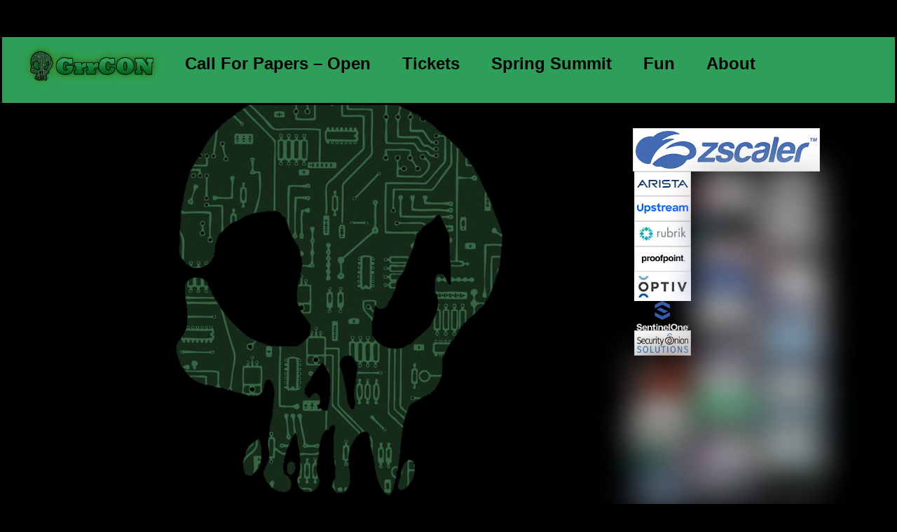

--- FILE ---
content_type: text/html; charset=UTF-8
request_url: https://grrcon.com/
body_size: 34793
content:
<!DOCTYPE html><html dir="ltr" lang="en-US" prefix="og: https://ogp.me/ns#"><head><script data-no-optimize="1">var litespeed_docref=sessionStorage.getItem("litespeed_docref");litespeed_docref&&(Object.defineProperty(document,"referrer",{get:function(){return litespeed_docref}}),sessionStorage.removeItem("litespeed_docref"));</script> <meta charset="UTF-8"><meta name="viewport" content="width=device-width, initial-scale=1, minimum-scale=1"><style id="tb_inline_styles" data-no-optimize="1">.tb_animation_on{overflow-x:hidden}.themify_builder .wow{visibility:hidden;animation-fill-mode:both}[data-tf-animation]{will-change:transform,opacity,visibility}.themify_builder .tf_lax_done{transition-duration:.8s;transition-timing-function:cubic-bezier(.165,.84,.44,1)}[data-sticky-active].tb_sticky_scroll_active{z-index:1}[data-sticky-active].tb_sticky_scroll_active .hide-on-stick{display:none}@media(min-width:1281px){.hide-desktop{width:0!important;height:0!important;padding:0!important;visibility:hidden!important;margin:0!important;display:table-column!important;background:0!important;content-visibility:hidden;overflow:hidden!important}}@media(min-width:769px) and (max-width:1280px){.hide-tablet_landscape{width:0!important;height:0!important;padding:0!important;visibility:hidden!important;margin:0!important;display:table-column!important;background:0!important;content-visibility:hidden;overflow:hidden!important}}@media(min-width:681px) and (max-width:768px){.hide-tablet{width:0!important;height:0!important;padding:0!important;visibility:hidden!important;margin:0!important;display:table-column!important;background:0!important;content-visibility:hidden;overflow:hidden!important}}@media(max-width:680px){.hide-mobile{width:0!important;height:0!important;padding:0!important;visibility:hidden!important;margin:0!important;display:table-column!important;background:0!important;content-visibility:hidden;overflow:hidden!important}}div.row_inner,div.module_subrow{--gutter:3.2%;--narrow:1.6%;--none:0%;}@media(max-width:768px){div.module-gallery-grid{--galn:var(--galt)}}@media(max-width:680px){
                .themify_map.tf_map_loaded{width:100%!important}
                .ui.builder_button,.ui.nav li a{padding:.525em 1.15em}
                .fullheight>.row_inner:not(.tb_col_count_1){min-height:0}
                div.module-gallery-grid{--galn:var(--galm);gap:8px}
            }</style><noscript><style>.themify_builder .wow,.wow .tf_lazy{visibility:visible!important}</style></noscript><style id="tf_lazy_style" data-no-optimize="1">.tf_svg_lazy{
                    content-visibility:auto;
                    background-size:100% 25%!important;
                    background-repeat:no-repeat!important;
                    background-position:0 0, 0 33.4%,0 66.6%,0 100%!important;
                    transition:filter .3s linear!important;
                    filter:blur(25px)!important;                    transform:translateZ(0)
                }
                .tf_svg_lazy_loaded{
                    filter:blur(0)!important
                }
                [data-lazy]:is(.module,.module_row:not(.tb_first)),.module[data-lazy] .ui,.module_row[data-lazy]:not(.tb_first):is(>.row_inner,.module_column[data-lazy],.module_subrow[data-lazy]){
                    background-image:none!important
                }</style><noscript><style>.tf_svg_lazy{
                        display:none!important
                    }</style></noscript><style id="tf_lazy_common" data-no-optimize="1">img{
                max-width:100%;
                height:auto
            }
                                    :where(.tf_in_flx,.tf_flx){display:inline-flex;flex-wrap:wrap;place-items:center}
            .tf_fa,:is(em,i) tf-lottie{display:inline-block;vertical-align:middle}:is(em,i) tf-lottie{width:1.5em;height:1.5em}.tf_fa{width:1em;height:1em;stroke-width:0;stroke:currentColor;overflow:visible;fill:currentColor;pointer-events:none;text-rendering:optimizeSpeed;buffered-rendering:static}#tf_svg symbol{overflow:visible}:where(.tf_lazy){position:relative;visibility:visible;display:block;opacity:.3}.wow .tf_lazy:not(.tf_swiper-slide){visibility:hidden;opacity:1}div.tf_audio_lazy audio{visibility:hidden;height:0;display:inline}.mejs-container{visibility:visible}.tf_iframe_lazy{transition:opacity .3s ease-in-out;min-height:10px}:where(.tf_flx),.tf_swiper-wrapper{display:flex}.tf_swiper-slide{flex-shrink:0;opacity:0;width:100%;height:100%}.tf_swiper-wrapper>br,.tf_lazy.tf_swiper-wrapper .tf_lazy:after,.tf_lazy.tf_swiper-wrapper .tf_lazy:before{display:none}.tf_lazy:after,.tf_lazy:before{content:'';display:inline-block;position:absolute;width:10px!important;height:10px!important;margin:0 3px;top:50%!important;inset-inline:auto 50%!important;border-radius:100%;background-color:currentColor;visibility:visible;animation:tf-hrz-loader infinite .75s cubic-bezier(.2,.68,.18,1.08)}.tf_lazy:after{width:6px!important;height:6px!important;inset-inline:50% auto!important;margin-top:3px;animation-delay:-.4s}@keyframes tf-hrz-loader{0%,100%{transform:scale(1);opacity:1}50%{transform:scale(.1);opacity:.6}}.tf_lazy_lightbox{position:fixed;background:rgba(11,11,11,.8);color:#ccc;top:0;left:0;display:flex;align-items:center;justify-content:center;z-index:999}.tf_lazy_lightbox .tf_lazy:after,.tf_lazy_lightbox .tf_lazy:before{background:#fff}.tf_vd_lazy,tf-lottie{display:flex;flex-wrap:wrap}tf-lottie{aspect-ratio:1.777}.tf_w.tf_vd_lazy video{width:100%;height:auto;position:static;object-fit:cover}</style><title>GrrCON Cyber Security and Hacker conference</title><meta name="description" content="GrrCON provides the hacker community with a venue to come together &amp; engage with like minded people in a fun atmosphere without all the elitist “Diva” nonsense" /><meta name="robots" content="max-image-preview:large" /><meta name="google-site-verification" content="alxyJRgtI4ogZqlP3ETogJgf9L-Dxwwy4PGd1ZMClIQ" /><link rel="canonical" href="https://grrcon.com/" /><meta name="generator" content="All in One SEO (AIOSEO) 4.9.3" /><meta property="og:locale" content="en_US" /><meta property="og:site_name" content="GrrCON Cyber Security and Hacker conference - GrrCON Cyber Security Summit and Hacker Conference provides the community with a venue to come together &amp;engage with like minded people in a fun atmosphere." /><meta property="og:type" content="website" /><meta property="og:title" content="GrrCON Premier Cyber Security Summit and Hacker Conference" /><meta property="og:description" content="GrrCON Cyber Security Summit and Hacker Conference provides the community with a venue to come together &amp;engage with like minded people in a fun atmosphere." /><meta property="og:url" content="https://grrcon.com/" /><meta name="twitter:card" content="summary_large_image" /><meta name="twitter:site" content="@grrcon" /><meta name="twitter:title" content="GrrCON Premier Cyber Security Summit and Hacker Conference" /><meta name="twitter:description" content="GrrCON Cyber Security Summit and Hacker Conference provides the community with a venue to come together &amp;engage with like minded people in a fun atmosphere." /><meta name="twitter:creator" content="@grrcon" /> <script type="application/ld+json" class="aioseo-schema">{"@context":"https:\/\/schema.org","@graph":[{"@type":"BreadcrumbList","@id":"https:\/\/grrcon.com\/#breadcrumblist","itemListElement":[{"@type":"ListItem","@id":"https:\/\/grrcon.com#listItem","position":1,"name":"Home"}]},{"@type":"Organization","@id":"https:\/\/grrcon.com\/#organization","name":"MidWest InfoSec","description":"GrrCON Cyber Security Summit and Hacker Conference provides the community with a venue to come together &engage with like minded people in a fun atmosphere.","url":"https:\/\/grrcon.com\/","logo":{"@type":"ImageObject","url":"https:\/\/grrcon.com\/wp-content\/uploads\/2022\/11\/GrrCON_Skull2.png","@id":"https:\/\/grrcon.com\/#organizationLogo","width":608,"height":768,"caption":"GrrCON"},"image":{"@id":"https:\/\/grrcon.com\/#organizationLogo"},"sameAs":["https:\/\/www.facebook.com\/GrrCON","https:\/\/twitter.com\/grrcon"]},{"@type":"WebPage","@id":"https:\/\/grrcon.com\/#webpage","url":"https:\/\/grrcon.com\/","name":"GrrCON Cyber Security and Hacker conference","description":"GrrCON provides the hacker community with a venue to come together & engage with like minded people in a fun atmosphere without all the elitist \u201cDiva\u201d nonsense","inLanguage":"en-US","isPartOf":{"@id":"https:\/\/grrcon.com\/#website"},"breadcrumb":{"@id":"https:\/\/grrcon.com\/#breadcrumblist"},"datePublished":"2018-08-06T06:25:24-04:00","dateModified":"2025-10-22T13:02:18-04:00"},{"@type":"WebSite","@id":"https:\/\/grrcon.com\/#website","url":"https:\/\/grrcon.com\/","name":"GrrCON","description":"GrrCON Cyber Security Summit and Hacker Conference provides the community with a venue to come together &engage with like minded people in a fun atmosphere.","inLanguage":"en-US","publisher":{"@id":"https:\/\/grrcon.com\/#organization"}}]}</script> <link rel="alternate" type="application/rss+xml" title="GrrCON Cyber Security and Hacker conference &raquo; Feed" href="https://grrcon.com/feed/" /><link rel="alternate" type="application/rss+xml" title="GrrCON Cyber Security and Hacker conference &raquo; Comments Feed" href="https://grrcon.com/comments/feed/" /><link rel="alternate" title="oEmbed (JSON)" type="application/json+oembed" href="https://grrcon.com/wp-json/oembed/1.0/embed?url=https%3A%2F%2Fgrrcon.com%2F" /><link rel="alternate" title="oEmbed (XML)" type="text/xml+oembed" href="https://grrcon.com/wp-json/oembed/1.0/embed?url=https%3A%2F%2Fgrrcon.com%2F&#038;format=xml" />
 <script src="//www.googletagmanager.com/gtag/js?id=G-X85T10W3QB"  data-cfasync="false" data-wpfc-render="false" async></script> <script data-cfasync="false" data-wpfc-render="false">var mi_version = '9.11.1';
				var mi_track_user = true;
				var mi_no_track_reason = '';
								var MonsterInsightsDefaultLocations = {"page_location":"https:\/\/grrcon.com\/"};
								if ( typeof MonsterInsightsPrivacyGuardFilter === 'function' ) {
					var MonsterInsightsLocations = (typeof MonsterInsightsExcludeQuery === 'object') ? MonsterInsightsPrivacyGuardFilter( MonsterInsightsExcludeQuery ) : MonsterInsightsPrivacyGuardFilter( MonsterInsightsDefaultLocations );
				} else {
					var MonsterInsightsLocations = (typeof MonsterInsightsExcludeQuery === 'object') ? MonsterInsightsExcludeQuery : MonsterInsightsDefaultLocations;
				}

								var disableStrs = [
										'ga-disable-G-X85T10W3QB',
									];

				/* Function to detect opted out users */
				function __gtagTrackerIsOptedOut() {
					for (var index = 0; index < disableStrs.length; index++) {
						if (document.cookie.indexOf(disableStrs[index] + '=true') > -1) {
							return true;
						}
					}

					return false;
				}

				/* Disable tracking if the opt-out cookie exists. */
				if (__gtagTrackerIsOptedOut()) {
					for (var index = 0; index < disableStrs.length; index++) {
						window[disableStrs[index]] = true;
					}
				}

				/* Opt-out function */
				function __gtagTrackerOptout() {
					for (var index = 0; index < disableStrs.length; index++) {
						document.cookie = disableStrs[index] + '=true; expires=Thu, 31 Dec 2099 23:59:59 UTC; path=/';
						window[disableStrs[index]] = true;
					}
				}

				if ('undefined' === typeof gaOptout) {
					function gaOptout() {
						__gtagTrackerOptout();
					}
				}
								window.dataLayer = window.dataLayer || [];

				window.MonsterInsightsDualTracker = {
					helpers: {},
					trackers: {},
				};
				if (mi_track_user) {
					function __gtagDataLayer() {
						dataLayer.push(arguments);
					}

					function __gtagTracker(type, name, parameters) {
						if (!parameters) {
							parameters = {};
						}

						if (parameters.send_to) {
							__gtagDataLayer.apply(null, arguments);
							return;
						}

						if (type === 'event') {
														parameters.send_to = monsterinsights_frontend.v4_id;
							var hookName = name;
							if (typeof parameters['event_category'] !== 'undefined') {
								hookName = parameters['event_category'] + ':' + name;
							}

							if (typeof MonsterInsightsDualTracker.trackers[hookName] !== 'undefined') {
								MonsterInsightsDualTracker.trackers[hookName](parameters);
							} else {
								__gtagDataLayer('event', name, parameters);
							}
							
						} else {
							__gtagDataLayer.apply(null, arguments);
						}
					}

					__gtagTracker('js', new Date());
					__gtagTracker('set', {
						'developer_id.dZGIzZG': true,
											});
					if ( MonsterInsightsLocations.page_location ) {
						__gtagTracker('set', MonsterInsightsLocations);
					}
										__gtagTracker('config', 'G-X85T10W3QB', {"forceSSL":"true","anonymize_ip":"true","link_attribution":"true"} );
										window.gtag = __gtagTracker;										(function () {
						/* https://developers.google.com/analytics/devguides/collection/analyticsjs/ */
						/* ga and __gaTracker compatibility shim. */
						var noopfn = function () {
							return null;
						};
						var newtracker = function () {
							return new Tracker();
						};
						var Tracker = function () {
							return null;
						};
						var p = Tracker.prototype;
						p.get = noopfn;
						p.set = noopfn;
						p.send = function () {
							var args = Array.prototype.slice.call(arguments);
							args.unshift('send');
							__gaTracker.apply(null, args);
						};
						var __gaTracker = function () {
							var len = arguments.length;
							if (len === 0) {
								return;
							}
							var f = arguments[len - 1];
							if (typeof f !== 'object' || f === null || typeof f.hitCallback !== 'function') {
								if ('send' === arguments[0]) {
									var hitConverted, hitObject = false, action;
									if ('event' === arguments[1]) {
										if ('undefined' !== typeof arguments[3]) {
											hitObject = {
												'eventAction': arguments[3],
												'eventCategory': arguments[2],
												'eventLabel': arguments[4],
												'value': arguments[5] ? arguments[5] : 1,
											}
										}
									}
									if ('pageview' === arguments[1]) {
										if ('undefined' !== typeof arguments[2]) {
											hitObject = {
												'eventAction': 'page_view',
												'page_path': arguments[2],
											}
										}
									}
									if (typeof arguments[2] === 'object') {
										hitObject = arguments[2];
									}
									if (typeof arguments[5] === 'object') {
										Object.assign(hitObject, arguments[5]);
									}
									if ('undefined' !== typeof arguments[1].hitType) {
										hitObject = arguments[1];
										if ('pageview' === hitObject.hitType) {
											hitObject.eventAction = 'page_view';
										}
									}
									if (hitObject) {
										action = 'timing' === arguments[1].hitType ? 'timing_complete' : hitObject.eventAction;
										hitConverted = mapArgs(hitObject);
										__gtagTracker('event', action, hitConverted);
									}
								}
								return;
							}

							function mapArgs(args) {
								var arg, hit = {};
								var gaMap = {
									'eventCategory': 'event_category',
									'eventAction': 'event_action',
									'eventLabel': 'event_label',
									'eventValue': 'event_value',
									'nonInteraction': 'non_interaction',
									'timingCategory': 'event_category',
									'timingVar': 'name',
									'timingValue': 'value',
									'timingLabel': 'event_label',
									'page': 'page_path',
									'location': 'page_location',
									'title': 'page_title',
									'referrer' : 'page_referrer',
								};
								for (arg in args) {
																		if (!(!args.hasOwnProperty(arg) || !gaMap.hasOwnProperty(arg))) {
										hit[gaMap[arg]] = args[arg];
									} else {
										hit[arg] = args[arg];
									}
								}
								return hit;
							}

							try {
								f.hitCallback();
							} catch (ex) {
							}
						};
						__gaTracker.create = newtracker;
						__gaTracker.getByName = newtracker;
						__gaTracker.getAll = function () {
							return [];
						};
						__gaTracker.remove = noopfn;
						__gaTracker.loaded = true;
						window['__gaTracker'] = __gaTracker;
					})();
									} else {
										console.log("");
					(function () {
						function __gtagTracker() {
							return null;
						}

						window['__gtagTracker'] = __gtagTracker;
						window['gtag'] = __gtagTracker;
					})();
									}</script> <style id='wp-img-auto-sizes-contain-inline-css'>img:is([sizes=auto i],[sizes^="auto," i]){contain-intrinsic-size:3000px 1500px}
/*# sourceURL=wp-img-auto-sizes-contain-inline-css */</style><link rel="preload" href="https://grrcon.com/wp-content/plugins/litespeed-cache/assets/css/litespeed-dummy.css" as="style"><style id="litespeed-ccss">.tb_animation_on{overflow-x:hidden}div.row_inner,div.module_subrow{--gutter:3.2%;--narrow:1.6%;--none:0%}@media (max-width:680px){.fullheight>.row_inner:not(.tb_col_count_1){min-height:0}}.tf_svg_lazy{content-visibility:auto;background-size:100% 25%!important;background-repeat:no-repeat!important;background-position:0 0,0 33.4%,0 66.6%,0 100%!important;filter:blur(25px)!important;transform:translateZ(0)}img{max-width:100%;height:auto}body{--wp--preset--color--black:#000;--wp--preset--color--cyan-bluish-gray:#abb8c3;--wp--preset--color--white:#fff;--wp--preset--color--pale-pink:#f78da7;--wp--preset--color--vivid-red:#cf2e2e;--wp--preset--color--luminous-vivid-orange:#ff6900;--wp--preset--color--luminous-vivid-amber:#fcb900;--wp--preset--color--light-green-cyan:#7bdcb5;--wp--preset--color--vivid-green-cyan:#00d084;--wp--preset--color--pale-cyan-blue:#8ed1fc;--wp--preset--color--vivid-cyan-blue:#0693e3;--wp--preset--color--vivid-purple:#9b51e0;--wp--preset--gradient--vivid-cyan-blue-to-vivid-purple:linear-gradient(135deg,rgba(6,147,227,1) 0%,#9b51e0 100%);--wp--preset--gradient--light-green-cyan-to-vivid-green-cyan:linear-gradient(135deg,#7adcb4 0%,#00d082 100%);--wp--preset--gradient--luminous-vivid-amber-to-luminous-vivid-orange:linear-gradient(135deg,rgba(252,185,0,1) 0%,rgba(255,105,0,1) 100%);--wp--preset--gradient--luminous-vivid-orange-to-vivid-red:linear-gradient(135deg,rgba(255,105,0,1) 0%,#cf2e2e 100%);--wp--preset--gradient--very-light-gray-to-cyan-bluish-gray:linear-gradient(135deg,#eee 0%,#a9b8c3 100%);--wp--preset--gradient--cool-to-warm-spectrum:linear-gradient(135deg,#4aeadc 0%,#9778d1 20%,#cf2aba 40%,#ee2c82 60%,#fb6962 80%,#fef84c 100%);--wp--preset--gradient--blush-light-purple:linear-gradient(135deg,#ffceec 0%,#9896f0 100%);--wp--preset--gradient--blush-bordeaux:linear-gradient(135deg,#fecda5 0%,#fe2d2d 50%,#6b003e 100%);--wp--preset--gradient--luminous-dusk:linear-gradient(135deg,#ffcb70 0%,#c751c0 50%,#4158d0 100%);--wp--preset--gradient--pale-ocean:linear-gradient(135deg,#fff5cb 0%,#b6e3d4 50%,#33a7b5 100%);--wp--preset--gradient--electric-grass:linear-gradient(135deg,#caf880 0%,#71ce7e 100%);--wp--preset--gradient--midnight:linear-gradient(135deg,#020381 0%,#2874fc 100%);--wp--preset--font-size--small:13px;--wp--preset--font-size--medium:20px;--wp--preset--font-size--large:36px;--wp--preset--font-size--x-large:42px;--wp--preset--spacing--20:.44rem;--wp--preset--spacing--30:.67rem;--wp--preset--spacing--40:1rem;--wp--preset--spacing--50:1.5rem;--wp--preset--spacing--60:2.25rem;--wp--preset--spacing--70:3.38rem;--wp--preset--spacing--80:5.06rem;--wp--preset--shadow--natural:6px 6px 9px rgba(0,0,0,.2);--wp--preset--shadow--deep:12px 12px 50px rgba(0,0,0,.4);--wp--preset--shadow--sharp:6px 6px 0px rgba(0,0,0,.2);--wp--preset--shadow--outlined:6px 6px 0px -3px rgba(255,255,255,1),6px 6px rgba(0,0,0,1);--wp--preset--shadow--crisp:6px 6px 0px rgba(0,0,0,1)}body{margin:0}body{--wp--style--block-gap:24px}body{padding-top:0;padding-right:0;padding-bottom:0;padding-left:0}.tf_clear{clear:both}.tf_textc{text-align:center}.tf_text_dec{text-decoration:none}.tf_hide{display:none}.tf_block{display:block}.tf_inline_b{display:inline-block}.tf_vmiddle{vertical-align:middle}.tf_mw{max-width:100%}.tf_w{width:100%}.tf_box{box-sizing:border-box}.tf_rel{position:relative}.tf_clearfix:after{content:"";display:table;clear:both}.tf_scrollbar{scroll-behavior:smooth;--tf_scroll_color:rgba(137,137,137,.2);--tf_scroll_color_hover:rgba(137,137,137,.4);scrollbar-color:var(--tf_scroll_color) transparent;scrollbar-width:thin}.tf_scrollbar::-webkit-scrollbar{width:var(--tf_scroll_w,10px);height:var(--tf_scroll_h,10px)}.tf_scrollbar::-webkit-scrollbar-thumb{background-color:var(--tf_scroll_color);background-clip:padding-box;border:2px solid transparent;border-radius:5px}.tf_close{position:relative}.tf_close:after,.tf_close:before{content:'';height:100%;width:1px;position:absolute;top:50%;left:50%;transform:translate(-50%,-50%) rotate(45deg);background-color:currentColor}.tf_close:after{transform:translate(-50%,-50%) rotate(-45deg)}.screen-reader-text{border:0;clip:rect(1px,1px,1px,1px);clip-path:inset(50%);height:1px;margin:-1px;overflow:hidden;padding:0;position:absolute;width:1px;word-wrap:normal!important}.module_column,.module_row,.module_row .module,.module_subrow{box-sizing:border-box;min-width:0;position:relative}.module_row{-webkit-backface-visibility:hidden;backface-visibility:hidden;display:flex;flex-wrap:wrap}.module_subrow,.row_inner{display:grid;--gutter:3.2%;--narrow:1.6%;--none:0;--align_start:start;--align_center:center;--align_end:end;--auto_height:stretch;--align_items:var(--auto_height);--align_content:var(--align_start);--colg:var(--gutter);--c1:1fr;--c2:1fr 1fr;--c3:1fr 1fr 1fr;--c4:1fr 1fr 1fr 1fr;--c5:1fr 1fr 1fr 1fr 1fr;--c6:1fr 1fr 1fr 1fr 1fr 1fr;--c1_2:1fr 2.1025fr;--c2_1:2.1025fr 1fr;--c1_3:1fr 3.2831fr;--c3_1:3.2831fr 1fr;--c1_1_2:1fr 1fr 2.1415fr;--c1_2_1:1fr 2.1415fr 1fr;--c2_1_1:2.1415fr 1fr 1fr;--col:repeat(auto-fit,minmax(1%,1fr));align-content:var(--align_content);align-items:var(--align_items);gap:var(--rowg,0) var(--colg);grid:var(--row,none)/var(--col);grid-auto-columns:1fr;grid-template-areas:var(--area);--area5_3:"col1 col1 col2 col2 col3 col3" "col4 col4 col5 col5 . .";--area5_1_2:"col1 col2 col2" "col3 col4 col5";--area5_2_1:"col1 col1 col2" "col3 col4 col5";--area5_1_3:"col1 col2 col2 col2" "col3 col4 col4 col4" "col5 col5 col5 col5";--area5_3_1:"col1 col1 col1 col2" "col3 col4 col4 col5";--area5_1_1_2:"col1 col2 col3 col3" "col4 col4 col5 col5";--area5_1_2_1:"col1 col2 col2 col3" "col4 col4 col5 col5";--area5_2_1_1:"col1 col1 col2 col3" "col4 col4 col5 col5";--aream2_auto:"col1" "col2";--aream3_auto:"col1" "col2" "col3";--aream4_auto:"col1" "col2" "col3" "col4";--aream5_auto:"col1" "col2" "col3" "col4" "col5";--areat6_auto:"col1 col2 col3" "col4 col5 col6";--aream6_auto:"col1 col2" "col3 col4" "col5 col6";--areat7_auto:"col1 col2" "col3 col4" "col5 col6" "col7 col7";--aream7_auto:"col1" "col2" "col3" "col4" "col5" "col6" "col7";--areat8_auto:"col1 col2" "col3 col4" "col5 col6" "col7 col7" "col8 col8";--aream8_auto:"col1" "col2" "col3" "col4" "col5" "col6" "col7" "col8"}.row_inner{margin:0 auto;width:min(1160px,100%)}.module_row.fullheight .module_subrow,.module_row.fullwidth>.row_inner{max-width:100%;width:100%}@supports (-webkit-touch-callout:none){.module_column,.module_row,.module_subrow{background-attachment:scroll!important}}.module_row.fullheight{min-height:100vh}.fullheight>.row_inner,.fullheight>.row_inner>.module_column{min-height:inherit}div.module_column{align-content:inherit;align-items:inherit;display:grid;float:none;margin-inline:0;max-width:none;width:auto}.module_column:first-of-type{grid-area:col1}.module_column:nth-of-type(2){grid-area:col2}.module_column:nth-of-type(3){grid-area:col3}.module_column:nth-of-type(4){grid-area:col4}.module_column:nth-of-type(5){grid-area:col5}.module_column:nth-of-type(6){grid-area:col6}.module_column:nth-of-type(7){grid-area:col7}.module_column:nth-of-type(8){grid-area:col8}.module_column:nth-of-type(9){grid-area:col9}.module_column:nth-of-type(10){grid-area:col10}.module_column:nth-of-type(11){grid-area:col11}.module_column:nth-of-type(12){grid-area:col12}.module_column:nth-of-type(13){grid-area:col13}.module_column:nth-of-type(14){grid-area:col14}.module_column:nth-of-type(15){grid-area:col15}.module_column:nth-of-type(16){grid-area:col16}.tb_col_count_1>.module_column{grid-area:auto}.tb_col_count_2{--area:"col1 col2"}.tb_col_count_3{--area:"col1 col2 col3"}.module:after{clear:both;content:"";display:table}.module img{border:0;vertical-align:bottom}@media (max-width:1260px){.row_inner{max-width:94%}}@media (max-width:760px){.row_inner{max-width:90%}}body.transparent-header{--tf_fixed_header_bg:0;--tf_fixed_header_color:#fff;--tf_fixed_header_border:0;--tf_fixed_header:fixed}.transparent-header #headerwrap{background:0}.transparent-header #content{padding:0}#site-logo{font-size:1.7em;font-style:normal;font-weight:700;letter-spacing:-.04em;line-height:1.2em;margin:.5em auto;padding:0}#site-logo a{color:inherit}#site-logo a{text-decoration:none}ul{box-sizing:border-box}.entry-content{counter-reset:footnotes}:root{--wp--preset--font-size--normal:16px;--wp--preset--font-size--huge:42px}.screen-reader-text{clip:rect(1px,1px,1px,1px);word-wrap:normal!important;border:0;-webkit-clip-path:inset(50%);clip-path:inset(50%);height:1px;margin:-1px;overflow:hidden;padding:0;position:absolute;width:1px}.builder_row_cover{border-radius:inherit;contain:strict;transform:translateZ(0);z-index:0}.builder_row_cover:after,.builder_row_cover:before{border-radius:inherit;content:"";display:block;height:100%;left:0;position:absolute;top:0;width:100%}.builder_row_cover:after{opacity:0}.module-image .image-wrap{width:auto}.module-image .image-wrap img{display:inline-block;vertical-align:top}.module-image.bordered .image-wrap img{background:#fff;border:1px solid rgba(0,0,0,.15);box-sizing:border-box;padding:3px}.module-image.image-center .image-wrap{text-align:center}.module-fancy-heading .fancy-heading{line-height:1.25}.module-fancy-heading .sub-head{font-size:70%;padding-top:.3em}.module-fancy-heading .main-head+.sub-head:before{border-top:1px solid;content:"";display:block;padding-top:.3em;width:2em}.module-fancy-heading .tf_textc .sub-head:before{margin:auto}.module_row .module-layout-part .module_column,.module_row .module-layout-part .row_inner{min-height:inherit}.back-top a:before{border:2px solid transparent;border-left-color:inherit;border-top-color:inherit;content:"";display:inline-block;height:30px;margin-top:4px;transform:rotate(45deg);width:30px}#pagewrap .back-top-float .arrow-up a,.back-top-float .arrow-up a{background:0;color:inherit}#pagewrap .back-top-float .arrow-up,.back-top-float .arrow-up{left:50%;position:absolute;top:5px}#pagewrap .back-top-float a:before,.back-top-float a:before{border-width:1px;height:13px;left:50%;margin-left:-7px;margin-top:0;position:absolute;top:14px;width:13px}a,body,div,em,h1,h2,html,img,li,p,span,ul{margin:0;padding:0}a,img{border:0}header,nav{display:block}:root{--theme_accent:#ed1e24;--theme_accent_semi:rgba(251,9,48,.8);--theme_accent_hover:#000}html{scroll-behavior:smooth}body{background-color:#fff;color:#666;font:1em/1.65em Public Sans,Arial,sans-serif;overflow-wrap:break-word;-webkit-font-smoothing:antialiased;-ms-text-size-adjust:100%;-moz-text-size-adjust:100%;-webkit-text-size-adjust:100%;text-size-adjust:100%}a{color:var(--theme_accent);text-decoration:none}p{margin:0 0 1.3em;padding:0}ul{margin:0 0 1.4em 1.6em}li,ul{padding:0}li{margin:0 0 1em}h1,h2{color:#000;font-weight:600;line-height:1.4em;margin:0 0 .5em;overflow-wrap:normal}h1{font-size:2.5em;font-weight:700;letter-spacing:-.03em;line-height:1.2em}h2{font-size:2em;line-height:1.3em}h2{letter-spacing:-.02em}#main-nav ul a,.sidemenu,img{box-sizing:border-box}.col3-1,.col4-1{float:left;margin-left:3.2%}.col4-1{width:22.6%}.col3-1{width:31.2%}.pagewidth{margin:0 auto;max-width:100%;width:1160px}#layout{display:flex;flex-wrap:wrap}#content{padding:5.75% 0;width:71%}.sidebar-none #content{width:100%}.sidebar-none #layout{display:block}.sidemenu-active{left:0;position:relative}#headerwrap{background-color:var(--tf_fixed_header_bg,#fff);border-bottom:var(--tf_fixed_header_border,1px solid rgba(0,0,0,.05));color:var(--tf_fixed_header_color,#000);inset-block:var(--tf_fixed_header_p,0 auto);left:0;margin-inline:var(--tf_fixed_header_m,0);min-height:55px;position:var(--tf_fixed_header,absolute);width:var(--tf_fixed_header_w,100%);z-index:999}.fixed-header-enabled{--tf_fixed_header:sticky}#header{overflow:visible;padding:2em 0;position:relative}@supports (-webkit-touch-callout:none){#headerwrap{background-attachment:scroll!important;background-position:50%!important}}#main-nav,#main-nav li{margin:0;padding:0}#main-nav li{display:inline-block;list-style:none;position:relative}#main-nav ul li{background:0;display:block;float:none}#main-nav li>.sub-menu{background:#fff;border-radius:8px;box-shadow:0 0 0 1px rgba(0,0,0,.1),0 3px 12px rgba(0,0,0,.12);box-sizing:border-box;contain:style layout;left:-.3em;margin:0;opacity:0;padding:.6em 0;position:absolute;top:100%;transform:scaleY(0);transform-origin:top;width:210px;z-index:100}.menu-item .child-arrow{border-radius:100%;display:none;height:36px;position:absolute;right:0;top:4px;width:36px;z-index:12}.child-arrow:after,.child-arrow:before{background:currentColor;border-radius:10px;content:"";height:1px;left:12px;position:absolute;top:50%;transform:rotate(45deg);width:8px;z-index:9999}.child-arrow:after{left:17px;transform:rotate(-45deg)}@media (hover:none){#main-nav .menu-item-has-children>a{padding-right:45px}.menu-item .child-arrow{border-radius:100%;display:inline-block;margin-left:7px;margin-top:-17px;padding:0;right:5px;top:50%}#main-nav li>.sub-menu{display:none}}#main-nav a{color:inherit;display:block;margin:0;padding:.6em;position:relative;text-decoration:none}#main-nav ul a{padding:.4em 1.4em;text-align:left}#main-nav ul a{color:#353535}#headerwrap .header-icons>*{vertical-align:middle}#menu-icon{border-radius:100%;line-height:1em;margin:0 0 0 10px;padding:10px 9px 11px}.menu-icon-inner{border-bottom:2px solid;box-sizing:border-box;height:18px;position:relative;width:22px}.menu-icon-inner:after,.menu-icon-inner:before{border-top:2px solid;content:"";display:block;left:0;position:absolute;top:0;width:100%}.menu-icon-inner:after{top:50%}#menu-icon-close{transform:rotate(0deg)}@media (max-width:1260px){h1{font-size:2.4em}h2{font-size:2em}.pagewidth{max-width:94%}#pagewrap,.default_width #layout .row_inner{max-width:100%}}@media (max-width:760px){body .pagewidth{max-width:90%}#layout{flex-wrap:wrap}#content{clear:both;max-width:100%;padding-top:10%;width:100%}}@media (max-width:680px){h1{font-size:1.9em}h2{font-size:1.6em}.col4-1{font-size:.95em}.col3-1{margin-left:0;max-width:100%;width:100%}#headerwrap .header-icons{right:5%}}#header{padding:5px 28px;width:100%}.header-bar{float:left}#site-logo{margin:5px 10px 5px 0}#site-logo{display:inline-block;vertical-align:middle}.navbar-wrapper{align-items:center;display:flex;justify-content:end}#header .social-widget{order:1}#header .social-widget{float:left}#main-nav-wrap{align-items:center;display:flex;justify-content:end}:root{--theme_accent:#fba700;--theme_accent_semi:rgba(251,167,0,.8);--theme_accent_hover:#00b3e6;--theme_accent_alt:#fba700}body{color:grey;font-family:PT Sans,Arial,sans-serif}h1,h2{color:#4b567d;font-weight:700}h1{font-size:3em}h2{font-size:2.4em;letter-spacing:-.01em}#headerwrap{color:#4b567d}#site-logo{font-size:2.25em;font-weight:700;letter-spacing:-.05em;text-transform:none}#main-nav a{font-size:1.125em;font-weight:700;padding:.6em .94em}.module-fancy-heading .main-head{font-size:.5em;line-height:normal}.module-fancy-heading .sub-head{font-size:1em;line-height:inherit;padding:0}@media (max-width:680px){h1{font-size:1.9em}h2{font-size:1.7em}}:root{--ultra_color_black:#000;--theme_accent_hover:#999}a{color:var(--ultra_color_black)}#headerwrap{background-color:var(--ultra_color_black);color:hsla(0,0%,100%,.8)}#headerwrap a{color:#fff}.themify_builder_content-1389 .tb_088l665.module-fancy-heading.module .main-head{background-clip:border-box;background-image:none;color:#2d9f59}.themify_builder_content-1389 .tb_sqgu757.module-image,.themify_builder_content-1389 .tb_enqv226.module-image,.themify_builder_content-1389 .tb_2xyt197.module-image,.themify_builder_content-1389 .tb_phm4316.module-image,.themify_builder_content-1389 .tb_lfgf622.module-image,.themify_builder_content-1389 .tb_vnn7302.module-image,.themify_builder_content-1389 .tb_5pwe356.module-image,.themify_builder_content-1389 .tb_pwu0491.module-image,.themify_builder_content-1389 .tb_cm42317.module-image,.themify_builder_content-1389 .tb_rgc0890.module-image,.themify_builder_content-1389 .tb_7nlc857.module-image,.themify_builder_content-1389 .tb_xbbc556.module-image,.themify_builder_content-1389 .tb_wm86220.module-image,.themify_builder_content-1389 .tb_4atz237.module-image,.themify_builder_content-1389 .tb_k6ro483.module-image,.themify_builder_content-1389 .tb_xyta831.module-image,.themify_builder_content-1389 .tb_5xaf183.module-image,.themify_builder_content-1389 .tb_im50584.module-image,.themify_builder_content-1389 .tb_lzjj399.module-image,.themify_builder_content-1389 .tb_tlu7516.module-image,.themify_builder_content-1389 .tb_oluu72.module-image,.themify_builder_content-1389 .tb_xb2x756.module-image,.themify_builder_content-1389 .tb_o839764.module-image,.themify_builder_content-1389 .tb_6479312.module-image,.themify_builder_content-1389 .tb_nmtz278.module-image,.themify_builder_content-1389 .tb_88k9963.module-image,.themify_builder_content-1389 .tb_z7bf127.module-image,.themify_builder_content-1389 .tb_lr2t82.module-image,.themify_builder_content-1389 .tb_gaal987.module-image,.themify_builder_content-1389 .tb_p4ky72.module-image,.themify_builder_content-1389 .tb_73xf812.module-image,.themify_builder_content-1389 .tb_2ojv285.module-image,.themify_builder_content-1389 .tb_hvkc243.module-image,.themify_builder_content-1389 .tb_ianh515.module-image,.themify_builder_content-1389 .tb_b1ml596.module-image,.themify_builder_content-1389 .tb_rjsd556.module-image,.themify_builder_content-1389 .tb_rjtj26.module-image,.themify_builder_content-1389 .tb_xm9o535.module-image,.themify_builder_content-1389 .tb_xqxf921.module-image,.themify_builder_content-1389 .tb_v5vv557.module-image,.themify_builder_content-1389 .tb_r43g748.module-image{padding-top:1px;border:1px solid #000}.themify_builder_content-1389 .tb_s0t5380.module-image{padding-top:1px;border:1px solid #606060}.themify_builder_content-1389 .tb_tbrb256.module-image,.themify_builder_content-1389 .tb_vluk370.module-image,.themify_builder_content-1389 .tb_eftd696.module-image,.themify_builder_content-1389 .tb_ykjy324.module-image,.themify_builder_content-1389 .tb_3vvw385.module-image,.themify_builder_content-1389 .tb_tc0s418.module-image{padding-top:1px}.themify_builder_content-1389 .tb_fp9g345.module-image{padding-top:1px;border-top:1px solid #000}@media (max-width:680px){.themify_builder_content-1389 .tb_mi4o921.module_subrow{--area:var(--aream3_auto)}}.themify_builder_content-33 .tb_3e45014.module_row>.row_inner{--col:2.895fr .821fr}.themify_builder_content-33 .tb_3e45014.module_row{background-color:#000;padding:50px;margin-top:50px}.themify_builder_content-33 .tb_3e45014.module_row>.builder_row_cover:before{background-color:rgba(0,0,0,.3)}.themify_builder_content-33 .tb_73a6913.module-fancy-heading.module .sub-head,.themify_builder_content-33 .tb_73a6913.module-fancy-heading.module .main-head{background-clip:border-box;background-image:none;color:#fff}@media (max-width:1280px){.themify_builder_content-33 .tb_3e45014.module_row>.row_inner{--col:2.7159fr 1fr}}@media (max-width:680px){.themify_builder_content-33 .tb_3e45014.module_row{padding:22%}}body{background:0 0;background-color:#000;font-size:18px;color:#fff}a{font-weight:700;font-weight:700;color:#2d9f59}#pagewrap{background:0 0;background-color:#000}h2{color:#2d9f59}#headerwrap{background:0 0;background-color:#2d9f59}#headerwrap #header{background:0 0;background-color:#2d9f59}body #site-logo a img{width:200px;height:60px}#main-nav{background:0 0;background-color:#2d9f59;width:auto}#main-nav a{font-weight:700;font-size:24px}#main-nav a,#main-nav>li>a,.transparent-header #main-nav a{color:#000}#main-nav li:not(.themify-widget-menu)>ul{background:0 0;background-color:#c7c7c7}#main-nav ul a{font-weight:700;font-size:24px}#main-nav ul a,.transparent-header #main-nav ul a{color:#2d9f59}@media (max-width:1280px){body #site-logo a img{width:200px;height:60px}}@media (max-width:768px){body #site-logo a img{width:200px;height:60px}}@media (max-width:680px){body #site-logo a img{width:200px;height:60px}}#header{margin:0;width:100%;height:100px;border-color:#000;border-style:solid}@media screen and (max-width:900px){#header{height:auto;padding:10px 0 5px}#header{text-align:inherit}#site-logo{clear:both;float:none;margin:0 0 .5em;padding:0;position:static}#site-logo{font-size:24px;margin:5px 10px 5px 0}.header-icons{display:block;position:absolute;right:4%;top:27px;transform:translateY(-50%);z-index:1999}.header-icons a{font-size:1em;text-decoration:none!important}.sidemenu{background-color:#fff;color:#000;display:none;height:100%;overflow-y:auto;padding:60px 25px 25px;position:fixed;text-align:left;top:0;width:300px;z-index:11111}#mobile-menu{contain:paint;right:-300px}#headerwrap #menu-icon-close{-webkit-backface-visibility:hidden;backface-visibility:hidden;border-radius:100%;color:inherit;display:block;font-size:20px;min-height:1em;min-width:1em;padding:9px;position:absolute;right:10px;text-decoration:none;top:10px;transform-origin:center}#menu-icon-close:after,#menu-icon-close:before{height:56%}.transparent-header #menu-icon-close{color:inherit}#main-nav-wrap{display:block;margin:1em 0 1.5em;padding:0}#main-nav{background-color:transparent;float:none}#main-nav li{clear:both;display:block;padding:0;width:100%}#main-nav li>.sub-menu{background:0;border:0;box-shadow:none;color:inherit;display:none;height:auto;margin:0 0 0 1em;opacity:1;padding:0;position:static;transform:none;width:auto}#main-nav .child-arrow{display:inline-block}#main-nav li:not(.themify-widget-menu)>ul{background:0}#headerwrap #main-nav a{background:0;border:0;box-shadow:none;color:inherit;display:block;font-weight:400;line-height:1.5em;margin:0;padding:.6em 0;text-decoration:none;width:auto}#headerwrap #main-nav .has-sub-menu>a{padding-right:40px}#main-nav>li:last-child a{border:0}#header .social-widget{float:none;margin:0;position:static}.navbar-wrapper{display:block}.sidemenu{background-color:#fff;color:#4b567d}}.tf_clear{clear:both}.tf_textc{text-align:center}.tf_text_dec{text-decoration:none}.tf_hide{display:none}.tf_block{display:block}.tf_inline_b{display:inline-block}.tf_vmiddle{vertical-align:middle}.tf_mw{max-width:100%}.tf_w{width:100%}.tf_box{box-sizing:border-box}.tf_rel{position:relative}.tf_clearfix:after{content:"";display:table;clear:both}.tf_scrollbar{scroll-behavior:smooth;--tf_scroll_color:rgba(137,137,137,.2);--tf_scroll_color_hover:rgba(137,137,137,.4);scrollbar-color:var(--tf_scroll_color) transparent;scrollbar-width:thin}.tf_scrollbar::-webkit-scrollbar{width:var(--tf_scroll_w,10px);height:var(--tf_scroll_h,10px)}.tf_scrollbar::-webkit-scrollbar-thumb{background-color:var(--tf_scroll_color);background-clip:padding-box;border:2px solid transparent;border-radius:5px}.tf_close{position:relative}.tf_close:after,.tf_close:before{content:'';height:100%;width:1px;position:absolute;top:50%;left:50%;transform:translate(-50%,-50%) rotate(45deg);background-color:currentColor}.tf_close:after{transform:translate(-50%,-50%) rotate(-45deg)}.screen-reader-text{border:0;clip:rect(1px,1px,1px,1px);clip-path:inset(50%);height:1px;margin:-1px;overflow:hidden;padding:0;position:absolute;width:1px;word-wrap:normal!important}.module_column,.module_row,.module_row .module,.module_subrow{box-sizing:border-box;min-width:0;position:relative}.module_row{-webkit-backface-visibility:hidden;backface-visibility:hidden;display:flex;flex-wrap:wrap}.module_subrow,.row_inner{display:grid;--gutter:3.2%;--narrow:1.6%;--none:0;--align_start:start;--align_center:center;--align_end:end;--auto_height:stretch;--align_items:var(--auto_height);--align_content:var(--align_start);--colg:var(--gutter);--c1:1fr;--c2:1fr 1fr;--c3:1fr 1fr 1fr;--c4:1fr 1fr 1fr 1fr;--c5:1fr 1fr 1fr 1fr 1fr;--c6:1fr 1fr 1fr 1fr 1fr 1fr;--c1_2:1fr 2.1025fr;--c2_1:2.1025fr 1fr;--c1_3:1fr 3.2831fr;--c3_1:3.2831fr 1fr;--c1_1_2:1fr 1fr 2.1415fr;--c1_2_1:1fr 2.1415fr 1fr;--c2_1_1:2.1415fr 1fr 1fr;--col:repeat(auto-fit,minmax(1%,1fr));align-content:var(--align_content);align-items:var(--align_items);gap:var(--rowg,0) var(--colg);grid:var(--row,none)/var(--col);grid-auto-columns:1fr;grid-template-areas:var(--area);--area5_3:"col1 col1 col2 col2 col3 col3" "col4 col4 col5 col5 . .";--area5_1_2:"col1 col2 col2" "col3 col4 col5";--area5_2_1:"col1 col1 col2" "col3 col4 col5";--area5_1_3:"col1 col2 col2 col2" "col3 col4 col4 col4" "col5 col5 col5 col5";--area5_3_1:"col1 col1 col1 col2" "col3 col4 col4 col5";--area5_1_1_2:"col1 col2 col3 col3" "col4 col4 col5 col5";--area5_1_2_1:"col1 col2 col2 col3" "col4 col4 col5 col5";--area5_2_1_1:"col1 col1 col2 col3" "col4 col4 col5 col5";--aream2_auto:"col1" "col2";--aream3_auto:"col1" "col2" "col3";--aream4_auto:"col1" "col2" "col3" "col4";--aream5_auto:"col1" "col2" "col3" "col4" "col5";--areat6_auto:"col1 col2 col3" "col4 col5 col6";--aream6_auto:"col1 col2" "col3 col4" "col5 col6";--areat7_auto:"col1 col2" "col3 col4" "col5 col6" "col7 col7";--aream7_auto:"col1" "col2" "col3" "col4" "col5" "col6" "col7";--areat8_auto:"col1 col2" "col3 col4" "col5 col6" "col7 col7" "col8 col8";--aream8_auto:"col1" "col2" "col3" "col4" "col5" "col6" "col7" "col8"}.row_inner{margin:0 auto;width:min(1160px,100%)}.module_row.fullheight .module_subrow,.module_row.fullwidth>.row_inner{max-width:100%;width:100%}@supports (-webkit-touch-callout:none){.module_column,.module_row,.module_subrow{background-attachment:scroll!important}}.module_row.fullheight{min-height:100vh}.fullheight>.row_inner,.fullheight>.row_inner>.module_column{min-height:inherit}div.module_column{align-content:inherit;align-items:inherit;display:grid;float:none;margin-inline:0;max-width:none;width:auto}.module_column:first-of-type{grid-area:col1}.module_column:nth-of-type(2){grid-area:col2}.module_column:nth-of-type(3){grid-area:col3}.module_column:nth-of-type(4){grid-area:col4}.module_column:nth-of-type(5){grid-area:col5}.module_column:nth-of-type(6){grid-area:col6}.module_column:nth-of-type(7){grid-area:col7}.module_column:nth-of-type(8){grid-area:col8}.module_column:nth-of-type(9){grid-area:col9}.module_column:nth-of-type(10){grid-area:col10}.module_column:nth-of-type(11){grid-area:col11}.module_column:nth-of-type(12){grid-area:col12}.module_column:nth-of-type(13){grid-area:col13}.module_column:nth-of-type(14){grid-area:col14}.module_column:nth-of-type(15){grid-area:col15}.module_column:nth-of-type(16){grid-area:col16}.tb_col_count_1>.module_column{grid-area:auto}.tb_col_count_2{--area:"col1 col2"}.tb_col_count_3{--area:"col1 col2 col3"}.module:after{clear:both;content:"";display:table}.module img{border:0;vertical-align:bottom}@media (max-width:1260px){.row_inner{max-width:94%}}@media (max-width:760px){.row_inner{max-width:90%}}body.transparent-header{--tf_fixed_header_bg:0;--tf_fixed_header_color:#fff;--tf_fixed_header_border:0;--tf_fixed_header:fixed}.transparent-header #headerwrap{background:0}.transparent-header #content{padding:0}#site-logo{font-size:1.7em;font-style:normal;font-weight:700;letter-spacing:-.04em;line-height:1.2em;margin:.5em auto;padding:0}#site-logo a{color:inherit}#site-logo a{text-decoration:none}ul{box-sizing:border-box}.entry-content{counter-reset:footnotes}:root{--wp--preset--font-size--normal:16px;--wp--preset--font-size--huge:42px}.screen-reader-text{clip:rect(1px,1px,1px,1px);word-wrap:normal!important;border:0;-webkit-clip-path:inset(50%);clip-path:inset(50%);height:1px;margin:-1px;overflow:hidden;padding:0;position:absolute;width:1px}.builder_row_cover{border-radius:inherit;contain:strict;transform:translateZ(0);z-index:0}.builder_row_cover:after,.builder_row_cover:before{border-radius:inherit;content:"";display:block;height:100%;left:0;position:absolute;top:0;width:100%}.builder_row_cover:after{opacity:0}.module-image .image-wrap{width:auto}.module-image .image-wrap img{display:inline-block;vertical-align:top}.module-image.bordered .image-wrap img{background:#fff;border:1px solid rgba(0,0,0,.15);box-sizing:border-box;padding:3px}.module-image.image-center .image-wrap{text-align:center}.module-fancy-heading .fancy-heading{line-height:1.25}.module-fancy-heading .sub-head{font-size:70%;padding-top:.3em}.module-fancy-heading .main-head+.sub-head:before{border-top:1px solid;content:"";display:block;padding-top:.3em;width:2em}.module-fancy-heading .tf_textc .sub-head:before{margin:auto}.module_row .module-layout-part .module_column,.module_row .module-layout-part .row_inner{min-height:inherit}.back-top a:before{border:2px solid transparent;border-left-color:inherit;border-top-color:inherit;content:"";display:inline-block;height:30px;margin-top:4px;transform:rotate(45deg);width:30px}#pagewrap .back-top-float .arrow-up a,.back-top-float .arrow-up a{background:0;color:inherit}#pagewrap .back-top-float .arrow-up,.back-top-float .arrow-up{left:50%;position:absolute;top:5px}#pagewrap .back-top-float a:before,.back-top-float a:before{border-width:1px;height:13px;left:50%;margin-left:-7px;margin-top:0;position:absolute;top:14px;width:13px}a,body,div,em,h1,h2,html,img,li,p,span,ul{margin:0;padding:0}a,img{border:0}header,nav{display:block}:root{--theme_accent:#ed1e24;--theme_accent_semi:rgba(251,9,48,.8);--theme_accent_hover:#000}html{scroll-behavior:smooth}body{background-color:#fff;color:#666;font:1em/1.65em Public Sans,Arial,sans-serif;overflow-wrap:break-word;-webkit-font-smoothing:antialiased;-ms-text-size-adjust:100%;-moz-text-size-adjust:100%;-webkit-text-size-adjust:100%;text-size-adjust:100%}a{color:var(--theme_accent);text-decoration:none}p{margin:0 0 1.3em;padding:0}ul{margin:0 0 1.4em 1.6em}li,ul{padding:0}li{margin:0 0 1em}h1,h2{color:#000;font-weight:600;line-height:1.4em;margin:0 0 .5em;overflow-wrap:normal}h1{font-size:2.5em;font-weight:700;letter-spacing:-.03em;line-height:1.2em}h2{font-size:2em;line-height:1.3em}h2{letter-spacing:-.02em}#main-nav ul a,.sidemenu,img{box-sizing:border-box}.col3-1,.col4-1{float:left;margin-left:3.2%}.col4-1{width:22.6%}.col3-1{width:31.2%}.pagewidth{margin:0 auto;max-width:100%;width:1160px}#layout{display:flex;flex-wrap:wrap}#content{padding:5.75% 0;width:71%}.sidebar-none #content{width:100%}.sidebar-none #layout{display:block}.sidemenu-active{left:0;position:relative}#headerwrap{background-color:var(--tf_fixed_header_bg,#fff);border-bottom:var(--tf_fixed_header_border,1px solid rgba(0,0,0,.05));color:var(--tf_fixed_header_color,#000);inset-block:var(--tf_fixed_header_p,0 auto);left:0;margin-inline:var(--tf_fixed_header_m,0);min-height:55px;position:var(--tf_fixed_header,absolute);width:var(--tf_fixed_header_w,100%);z-index:999}.fixed-header-enabled{--tf_fixed_header:sticky}#header{overflow:visible;padding:2em 0;position:relative}@supports (-webkit-touch-callout:none){#headerwrap{background-attachment:scroll!important;background-position:50%!important}}#main-nav,#main-nav li{margin:0;padding:0}#main-nav li{display:inline-block;list-style:none;position:relative}#main-nav ul li{background:0;display:block;float:none}#main-nav li>.sub-menu{background:#fff;border-radius:8px;box-shadow:0 0 0 1px rgba(0,0,0,.1),0 3px 12px rgba(0,0,0,.12);box-sizing:border-box;contain:style layout;left:-.3em;margin:0;opacity:0;padding:.6em 0;position:absolute;top:100%;transform:scaleY(0);transform-origin:top;width:210px;z-index:100}.menu-item .child-arrow{border-radius:100%;display:none;height:36px;position:absolute;right:0;top:4px;width:36px;z-index:12}.child-arrow:after,.child-arrow:before{background:currentColor;border-radius:10px;content:"";height:1px;left:12px;position:absolute;top:50%;transform:rotate(45deg);width:8px;z-index:9999}.child-arrow:after{left:17px;transform:rotate(-45deg)}@media (hover:none){#main-nav .menu-item-has-children>a{padding-right:45px}.menu-item .child-arrow{border-radius:100%;display:inline-block;margin-left:7px;margin-top:-17px;padding:0;right:5px;top:50%}#main-nav li>.sub-menu{display:none}}#main-nav a{color:inherit;display:block;margin:0;padding:.6em;position:relative;text-decoration:none}#main-nav ul a{padding:.4em 1.4em;text-align:left}#main-nav ul a{color:#353535}#headerwrap .header-icons>*{vertical-align:middle}#menu-icon{border-radius:100%;line-height:1em;margin:0 0 0 10px;padding:10px 9px 11px}.menu-icon-inner{border-bottom:2px solid;box-sizing:border-box;height:18px;position:relative;width:22px}.menu-icon-inner:after,.menu-icon-inner:before{border-top:2px solid;content:"";display:block;left:0;position:absolute;top:0;width:100%}.menu-icon-inner:after{top:50%}#menu-icon-close{transform:rotate(0deg)}@media (max-width:1260px){h1{font-size:2.4em}h2{font-size:2em}.pagewidth{max-width:94%}#pagewrap,.default_width #layout .row_inner{max-width:100%}}@media (max-width:760px){body .pagewidth{max-width:90%}#layout{flex-wrap:wrap}#content{clear:both;max-width:100%;padding-top:10%;width:100%}}@media (max-width:680px){h1{font-size:1.9em}h2{font-size:1.6em}.col4-1{font-size:.95em}.col3-1{margin-left:0;max-width:100%;width:100%}#headerwrap .header-icons{right:5%}}#header{padding:5px 28px;width:100%}.header-bar{float:left}#site-logo{margin:5px 10px 5px 0}#site-logo{display:inline-block;vertical-align:middle}.navbar-wrapper{align-items:center;display:flex;justify-content:end}#header .social-widget{order:1}#header .social-widget{float:left}#main-nav-wrap{align-items:center;display:flex;justify-content:end}:root{--theme_accent:#fba700;--theme_accent_semi:rgba(251,167,0,.8);--theme_accent_hover:#00b3e6;--theme_accent_alt:#fba700}body{color:grey;font-family:PT Sans,Arial,sans-serif}h1,h2{color:#4b567d;font-weight:700}h1{font-size:3em}h2{font-size:2.4em;letter-spacing:-.01em}#headerwrap{color:#4b567d}#site-logo{font-size:2.25em;font-weight:700;letter-spacing:-.05em;text-transform:none}#main-nav a{font-size:1.125em;font-weight:700;padding:.6em .94em}.module-fancy-heading .main-head{font-size:.5em;line-height:normal}.module-fancy-heading .sub-head{font-size:1em;line-height:inherit;padding:0}@media (max-width:680px){h1{font-size:1.9em}h2{font-size:1.7em}}:root{--ultra_color_black:#000;--theme_accent_hover:#999}a{color:var(--ultra_color_black)}#headerwrap{background-color:var(--ultra_color_black);color:hsla(0,0%,100%,.8)}#headerwrap a{color:#fff}.themify_builder_content-1389 .tb_088l665.module-fancy-heading.module .main-head{background-clip:border-box;background-image:none;color:#2d9f59}.themify_builder_content-1389 .tb_sqgu757.module-image,.themify_builder_content-1389 .tb_enqv226.module-image,.themify_builder_content-1389 .tb_2xyt197.module-image,.themify_builder_content-1389 .tb_phm4316.module-image,.themify_builder_content-1389 .tb_lfgf622.module-image,.themify_builder_content-1389 .tb_vnn7302.module-image,.themify_builder_content-1389 .tb_5pwe356.module-image,.themify_builder_content-1389 .tb_pwu0491.module-image,.themify_builder_content-1389 .tb_cm42317.module-image,.themify_builder_content-1389 .tb_rgc0890.module-image,.themify_builder_content-1389 .tb_7nlc857.module-image,.themify_builder_content-1389 .tb_xbbc556.module-image,.themify_builder_content-1389 .tb_wm86220.module-image,.themify_builder_content-1389 .tb_4atz237.module-image,.themify_builder_content-1389 .tb_k6ro483.module-image,.themify_builder_content-1389 .tb_xyta831.module-image,.themify_builder_content-1389 .tb_5xaf183.module-image,.themify_builder_content-1389 .tb_im50584.module-image,.themify_builder_content-1389 .tb_lzjj399.module-image,.themify_builder_content-1389 .tb_tlu7516.module-image,.themify_builder_content-1389 .tb_oluu72.module-image,.themify_builder_content-1389 .tb_xb2x756.module-image,.themify_builder_content-1389 .tb_o839764.module-image,.themify_builder_content-1389 .tb_6479312.module-image,.themify_builder_content-1389 .tb_nmtz278.module-image,.themify_builder_content-1389 .tb_88k9963.module-image,.themify_builder_content-1389 .tb_z7bf127.module-image,.themify_builder_content-1389 .tb_lr2t82.module-image,.themify_builder_content-1389 .tb_gaal987.module-image,.themify_builder_content-1389 .tb_p4ky72.module-image,.themify_builder_content-1389 .tb_73xf812.module-image,.themify_builder_content-1389 .tb_2ojv285.module-image,.themify_builder_content-1389 .tb_hvkc243.module-image,.themify_builder_content-1389 .tb_ianh515.module-image,.themify_builder_content-1389 .tb_b1ml596.module-image,.themify_builder_content-1389 .tb_rjsd556.module-image,.themify_builder_content-1389 .tb_rjtj26.module-image,.themify_builder_content-1389 .tb_xm9o535.module-image,.themify_builder_content-1389 .tb_xqxf921.module-image,.themify_builder_content-1389 .tb_v5vv557.module-image,.themify_builder_content-1389 .tb_r43g748.module-image{padding-top:1px;border:1px solid #000}.themify_builder_content-1389 .tb_s0t5380.module-image{padding-top:1px;border:1px solid #606060}.themify_builder_content-1389 .tb_tbrb256.module-image,.themify_builder_content-1389 .tb_vluk370.module-image,.themify_builder_content-1389 .tb_eftd696.module-image,.themify_builder_content-1389 .tb_ykjy324.module-image,.themify_builder_content-1389 .tb_3vvw385.module-image,.themify_builder_content-1389 .tb_tc0s418.module-image{padding-top:1px}.themify_builder_content-1389 .tb_fp9g345.module-image{padding-top:1px;border-top:1px solid #000}@media (max-width:680px){.themify_builder_content-1389 .tb_mi4o921.module_subrow{--area:var(--aream3_auto)}}.themify_builder_content-33 .tb_3e45014.module_row>.row_inner{--col:2.895fr .821fr}.themify_builder_content-33 .tb_3e45014.module_row{background-color:#000;padding:50px;margin-top:50px}.themify_builder_content-33 .tb_3e45014.module_row>.builder_row_cover:before{background-color:rgba(0,0,0,.3)}.themify_builder_content-33 .tb_73a6913.module-fancy-heading.module .sub-head,.themify_builder_content-33 .tb_73a6913.module-fancy-heading.module .main-head{background-clip:border-box;background-image:none;color:#fff}@media (max-width:1280px){.themify_builder_content-33 .tb_3e45014.module_row>.row_inner{--col:2.7159fr 1fr}}@media (max-width:680px){.themify_builder_content-33 .tb_3e45014.module_row{padding:22%}}body{background:0 0;background-color:#000;font-size:18px;color:#fff}a{font-weight:700;font-weight:700;color:#2d9f59}#pagewrap{background:0 0;background-color:#000}h2{color:#2d9f59}#headerwrap{background:0 0;background-color:#2d9f59}#headerwrap #header{background:0 0;background-color:#2d9f59}body #site-logo a img{width:200px;height:60px}#main-nav{background:0 0;background-color:#2d9f59;width:auto}#main-nav a{font-weight:700;font-size:24px}#main-nav a,#main-nav>li>a,.transparent-header #main-nav a{color:#000}#main-nav li:not(.themify-widget-menu)>ul{background:0 0;background-color:#c7c7c7}#main-nav ul a{font-weight:700;font-size:24px}#main-nav ul a,.transparent-header #main-nav ul a{color:#2d9f59}@media (max-width:1280px){body #site-logo a img{width:200px;height:60px}}@media (max-width:768px){body #site-logo a img{width:200px;height:60px}}@media (max-width:680px){body #site-logo a img{width:200px;height:60px}}#header{margin:0;width:100%;height:100px;border-color:#000;border-style:solid}@media screen and (max-width:900px){#header{height:auto;padding:10px 0 5px}#header{text-align:inherit}#site-logo{clear:both;float:none;margin:0 0 .5em;padding:0;position:static}#site-logo{font-size:24px;margin:5px 10px 5px 0}.header-icons{display:block;position:absolute;right:4%;top:27px;transform:translateY(-50%);z-index:1999}.header-icons a{font-size:1em;text-decoration:none!important}.sidemenu{background-color:#fff;color:#000;display:none;height:100%;overflow-y:auto;padding:60px 25px 25px;position:fixed;text-align:left;top:0;width:300px;z-index:11111}#mobile-menu{contain:paint;right:-300px}#headerwrap #menu-icon-close{-webkit-backface-visibility:hidden;backface-visibility:hidden;border-radius:100%;color:inherit;display:block;font-size:20px;min-height:1em;min-width:1em;padding:9px;position:absolute;right:10px;text-decoration:none;top:10px;transform-origin:center}#menu-icon-close:after,#menu-icon-close:before{height:56%}.transparent-header #menu-icon-close{color:inherit}#main-nav-wrap{display:block;margin:1em 0 1.5em;padding:0}#main-nav{background-color:transparent;float:none}#main-nav li{clear:both;display:block;padding:0;width:100%}#main-nav li>.sub-menu{background:0;border:0;box-shadow:none;color:inherit;display:none;height:auto;margin:0 0 0 1em;opacity:1;padding:0;position:static;transform:none;width:auto}#main-nav .child-arrow{display:inline-block}#main-nav li:not(.themify-widget-menu)>ul{background:0}#headerwrap #main-nav a{background:0;border:0;box-shadow:none;color:inherit;display:block;font-weight:400;line-height:1.5em;margin:0;padding:.6em 0;text-decoration:none;width:auto}#headerwrap #main-nav .has-sub-menu>a{padding-right:40px}#main-nav>li:last-child a{border:0}#header .social-widget{float:none;margin:0;position:static}.navbar-wrapper{display:block}.sidemenu{background-color:#fff;color:#4b567d}}</style><link rel="preload" data-asynced="1" data-optimized="2" as="style" onload="this.onload=null;this.rel='stylesheet'" href="https://grrcon.com/wp-content/litespeed/ucss/de880bcae87c0427447123f6c2d32109.css?ver=2b121" /><script data-optimized="1" type="litespeed/javascript" data-src="https://grrcon.com/wp-content/plugins/litespeed-cache/assets/js/css_async.min.js"></script> <link rel="preload" href="https://grrcon.com/wp-content/plugins/all-in-one-seo-pack/dist/Lite/assets/css/table-of-contents/global.e90f6d47.css" as="style"><style id='global-styles-inline-css'>:root{--wp--preset--aspect-ratio--square: 1;--wp--preset--aspect-ratio--4-3: 4/3;--wp--preset--aspect-ratio--3-4: 3/4;--wp--preset--aspect-ratio--3-2: 3/2;--wp--preset--aspect-ratio--2-3: 2/3;--wp--preset--aspect-ratio--16-9: 16/9;--wp--preset--aspect-ratio--9-16: 9/16;--wp--preset--color--black: #000000;--wp--preset--color--cyan-bluish-gray: #abb8c3;--wp--preset--color--white: #ffffff;--wp--preset--color--pale-pink: #f78da7;--wp--preset--color--vivid-red: #cf2e2e;--wp--preset--color--luminous-vivid-orange: #ff6900;--wp--preset--color--luminous-vivid-amber: #fcb900;--wp--preset--color--light-green-cyan: #7bdcb5;--wp--preset--color--vivid-green-cyan: #00d084;--wp--preset--color--pale-cyan-blue: #8ed1fc;--wp--preset--color--vivid-cyan-blue: #0693e3;--wp--preset--color--vivid-purple: #9b51e0;--wp--preset--gradient--vivid-cyan-blue-to-vivid-purple: linear-gradient(135deg,rgb(6,147,227) 0%,rgb(155,81,224) 100%);--wp--preset--gradient--light-green-cyan-to-vivid-green-cyan: linear-gradient(135deg,rgb(122,220,180) 0%,rgb(0,208,130) 100%);--wp--preset--gradient--luminous-vivid-amber-to-luminous-vivid-orange: linear-gradient(135deg,rgb(252,185,0) 0%,rgb(255,105,0) 100%);--wp--preset--gradient--luminous-vivid-orange-to-vivid-red: linear-gradient(135deg,rgb(255,105,0) 0%,rgb(207,46,46) 100%);--wp--preset--gradient--very-light-gray-to-cyan-bluish-gray: linear-gradient(135deg,rgb(238,238,238) 0%,rgb(169,184,195) 100%);--wp--preset--gradient--cool-to-warm-spectrum: linear-gradient(135deg,rgb(74,234,220) 0%,rgb(151,120,209) 20%,rgb(207,42,186) 40%,rgb(238,44,130) 60%,rgb(251,105,98) 80%,rgb(254,248,76) 100%);--wp--preset--gradient--blush-light-purple: linear-gradient(135deg,rgb(255,206,236) 0%,rgb(152,150,240) 100%);--wp--preset--gradient--blush-bordeaux: linear-gradient(135deg,rgb(254,205,165) 0%,rgb(254,45,45) 50%,rgb(107,0,62) 100%);--wp--preset--gradient--luminous-dusk: linear-gradient(135deg,rgb(255,203,112) 0%,rgb(199,81,192) 50%,rgb(65,88,208) 100%);--wp--preset--gradient--pale-ocean: linear-gradient(135deg,rgb(255,245,203) 0%,rgb(182,227,212) 50%,rgb(51,167,181) 100%);--wp--preset--gradient--electric-grass: linear-gradient(135deg,rgb(202,248,128) 0%,rgb(113,206,126) 100%);--wp--preset--gradient--midnight: linear-gradient(135deg,rgb(2,3,129) 0%,rgb(40,116,252) 100%);--wp--preset--font-size--small: 13px;--wp--preset--font-size--medium: clamp(14px, 0.875rem + ((1vw - 3.2px) * 0.469), 20px);--wp--preset--font-size--large: clamp(22.041px, 1.378rem + ((1vw - 3.2px) * 1.091), 36px);--wp--preset--font-size--x-large: clamp(25.014px, 1.563rem + ((1vw - 3.2px) * 1.327), 42px);--wp--preset--font-family--system-font: -apple-system,BlinkMacSystemFont,"Segoe UI",Roboto,Oxygen-Sans,Ubuntu,Cantarell,"Helvetica Neue",sans-serif;--wp--preset--spacing--20: 0.44rem;--wp--preset--spacing--30: 0.67rem;--wp--preset--spacing--40: 1rem;--wp--preset--spacing--50: 1.5rem;--wp--preset--spacing--60: 2.25rem;--wp--preset--spacing--70: 3.38rem;--wp--preset--spacing--80: 5.06rem;--wp--preset--shadow--natural: 6px 6px 9px rgba(0, 0, 0, 0.2);--wp--preset--shadow--deep: 12px 12px 50px rgba(0, 0, 0, 0.4);--wp--preset--shadow--sharp: 6px 6px 0px rgba(0, 0, 0, 0.2);--wp--preset--shadow--outlined: 6px 6px 0px -3px rgb(255, 255, 255), 6px 6px rgb(0, 0, 0);--wp--preset--shadow--crisp: 6px 6px 0px rgb(0, 0, 0);}:where(body) { margin: 0; }.wp-site-blocks > .alignleft { float: left; margin-right: 2em; }.wp-site-blocks > .alignright { float: right; margin-left: 2em; }.wp-site-blocks > .aligncenter { justify-content: center; margin-left: auto; margin-right: auto; }:where(.wp-site-blocks) > * { margin-block-start: 24px; margin-block-end: 0; }:where(.wp-site-blocks) > :first-child { margin-block-start: 0; }:where(.wp-site-blocks) > :last-child { margin-block-end: 0; }:root { --wp--style--block-gap: 24px; }:root :where(.is-layout-flow) > :first-child{margin-block-start: 0;}:root :where(.is-layout-flow) > :last-child{margin-block-end: 0;}:root :where(.is-layout-flow) > *{margin-block-start: 24px;margin-block-end: 0;}:root :where(.is-layout-constrained) > :first-child{margin-block-start: 0;}:root :where(.is-layout-constrained) > :last-child{margin-block-end: 0;}:root :where(.is-layout-constrained) > *{margin-block-start: 24px;margin-block-end: 0;}:root :where(.is-layout-flex){gap: 24px;}:root :where(.is-layout-grid){gap: 24px;}.is-layout-flow > .alignleft{float: left;margin-inline-start: 0;margin-inline-end: 2em;}.is-layout-flow > .alignright{float: right;margin-inline-start: 2em;margin-inline-end: 0;}.is-layout-flow > .aligncenter{margin-left: auto !important;margin-right: auto !important;}.is-layout-constrained > .alignleft{float: left;margin-inline-start: 0;margin-inline-end: 2em;}.is-layout-constrained > .alignright{float: right;margin-inline-start: 2em;margin-inline-end: 0;}.is-layout-constrained > .aligncenter{margin-left: auto !important;margin-right: auto !important;}.is-layout-constrained > :where(:not(.alignleft):not(.alignright):not(.alignfull)){margin-left: auto !important;margin-right: auto !important;}body .is-layout-flex{display: flex;}.is-layout-flex{flex-wrap: wrap;align-items: center;}.is-layout-flex > :is(*, div){margin: 0;}body .is-layout-grid{display: grid;}.is-layout-grid > :is(*, div){margin: 0;}body{font-family: var(--wp--preset--font-family--system-font);font-size: var(--wp--preset--font-size--medium);line-height: 1.6;padding-top: 0px;padding-right: 0px;padding-bottom: 0px;padding-left: 0px;}a:where(:not(.wp-element-button)){text-decoration: underline;}:root :where(.wp-element-button, .wp-block-button__link){background-color: #32373c;border-width: 0;color: #fff;font-family: inherit;font-size: inherit;font-style: inherit;font-weight: inherit;letter-spacing: inherit;line-height: inherit;padding-top: calc(0.667em + 2px);padding-right: calc(1.333em + 2px);padding-bottom: calc(0.667em + 2px);padding-left: calc(1.333em + 2px);text-decoration: none;text-transform: inherit;}.has-black-color{color: var(--wp--preset--color--black) !important;}.has-cyan-bluish-gray-color{color: var(--wp--preset--color--cyan-bluish-gray) !important;}.has-white-color{color: var(--wp--preset--color--white) !important;}.has-pale-pink-color{color: var(--wp--preset--color--pale-pink) !important;}.has-vivid-red-color{color: var(--wp--preset--color--vivid-red) !important;}.has-luminous-vivid-orange-color{color: var(--wp--preset--color--luminous-vivid-orange) !important;}.has-luminous-vivid-amber-color{color: var(--wp--preset--color--luminous-vivid-amber) !important;}.has-light-green-cyan-color{color: var(--wp--preset--color--light-green-cyan) !important;}.has-vivid-green-cyan-color{color: var(--wp--preset--color--vivid-green-cyan) !important;}.has-pale-cyan-blue-color{color: var(--wp--preset--color--pale-cyan-blue) !important;}.has-vivid-cyan-blue-color{color: var(--wp--preset--color--vivid-cyan-blue) !important;}.has-vivid-purple-color{color: var(--wp--preset--color--vivid-purple) !important;}.has-black-background-color{background-color: var(--wp--preset--color--black) !important;}.has-cyan-bluish-gray-background-color{background-color: var(--wp--preset--color--cyan-bluish-gray) !important;}.has-white-background-color{background-color: var(--wp--preset--color--white) !important;}.has-pale-pink-background-color{background-color: var(--wp--preset--color--pale-pink) !important;}.has-vivid-red-background-color{background-color: var(--wp--preset--color--vivid-red) !important;}.has-luminous-vivid-orange-background-color{background-color: var(--wp--preset--color--luminous-vivid-orange) !important;}.has-luminous-vivid-amber-background-color{background-color: var(--wp--preset--color--luminous-vivid-amber) !important;}.has-light-green-cyan-background-color{background-color: var(--wp--preset--color--light-green-cyan) !important;}.has-vivid-green-cyan-background-color{background-color: var(--wp--preset--color--vivid-green-cyan) !important;}.has-pale-cyan-blue-background-color{background-color: var(--wp--preset--color--pale-cyan-blue) !important;}.has-vivid-cyan-blue-background-color{background-color: var(--wp--preset--color--vivid-cyan-blue) !important;}.has-vivid-purple-background-color{background-color: var(--wp--preset--color--vivid-purple) !important;}.has-black-border-color{border-color: var(--wp--preset--color--black) !important;}.has-cyan-bluish-gray-border-color{border-color: var(--wp--preset--color--cyan-bluish-gray) !important;}.has-white-border-color{border-color: var(--wp--preset--color--white) !important;}.has-pale-pink-border-color{border-color: var(--wp--preset--color--pale-pink) !important;}.has-vivid-red-border-color{border-color: var(--wp--preset--color--vivid-red) !important;}.has-luminous-vivid-orange-border-color{border-color: var(--wp--preset--color--luminous-vivid-orange) !important;}.has-luminous-vivid-amber-border-color{border-color: var(--wp--preset--color--luminous-vivid-amber) !important;}.has-light-green-cyan-border-color{border-color: var(--wp--preset--color--light-green-cyan) !important;}.has-vivid-green-cyan-border-color{border-color: var(--wp--preset--color--vivid-green-cyan) !important;}.has-pale-cyan-blue-border-color{border-color: var(--wp--preset--color--pale-cyan-blue) !important;}.has-vivid-cyan-blue-border-color{border-color: var(--wp--preset--color--vivid-cyan-blue) !important;}.has-vivid-purple-border-color{border-color: var(--wp--preset--color--vivid-purple) !important;}.has-vivid-cyan-blue-to-vivid-purple-gradient-background{background: var(--wp--preset--gradient--vivid-cyan-blue-to-vivid-purple) !important;}.has-light-green-cyan-to-vivid-green-cyan-gradient-background{background: var(--wp--preset--gradient--light-green-cyan-to-vivid-green-cyan) !important;}.has-luminous-vivid-amber-to-luminous-vivid-orange-gradient-background{background: var(--wp--preset--gradient--luminous-vivid-amber-to-luminous-vivid-orange) !important;}.has-luminous-vivid-orange-to-vivid-red-gradient-background{background: var(--wp--preset--gradient--luminous-vivid-orange-to-vivid-red) !important;}.has-very-light-gray-to-cyan-bluish-gray-gradient-background{background: var(--wp--preset--gradient--very-light-gray-to-cyan-bluish-gray) !important;}.has-cool-to-warm-spectrum-gradient-background{background: var(--wp--preset--gradient--cool-to-warm-spectrum) !important;}.has-blush-light-purple-gradient-background{background: var(--wp--preset--gradient--blush-light-purple) !important;}.has-blush-bordeaux-gradient-background{background: var(--wp--preset--gradient--blush-bordeaux) !important;}.has-luminous-dusk-gradient-background{background: var(--wp--preset--gradient--luminous-dusk) !important;}.has-pale-ocean-gradient-background{background: var(--wp--preset--gradient--pale-ocean) !important;}.has-electric-grass-gradient-background{background: var(--wp--preset--gradient--electric-grass) !important;}.has-midnight-gradient-background{background: var(--wp--preset--gradient--midnight) !important;}.has-small-font-size{font-size: var(--wp--preset--font-size--small) !important;}.has-medium-font-size{font-size: var(--wp--preset--font-size--medium) !important;}.has-large-font-size{font-size: var(--wp--preset--font-size--large) !important;}.has-x-large-font-size{font-size: var(--wp--preset--font-size--x-large) !important;}.has-system-font-font-family{font-family: var(--wp--preset--font-family--system-font) !important;}
:root :where(.wp-block-pullquote){font-size: clamp(0.984em, 0.984rem + ((1vw - 0.2em) * 0.645), 1.5em);line-height: 1.6;}
/*# sourceURL=global-styles-inline-css */</style> <script id="wp-i18n-js-after" type="litespeed/javascript">wp.i18n.setLocaleData({'text direction\u0004ltr':['ltr']})</script> <script id="wp-data-js-after" type="litespeed/javascript">(function(){var userId=0;var storageKey="WP_DATA_USER_"+userId;wp.data.use(wp.data.plugins.persistence,{storageKey:storageKey})})()</script> <script id="wp-api-fetch-js-after" type="litespeed/javascript">wp.apiFetch.use(wp.apiFetch.createRootURLMiddleware("https://grrcon.com/wp-json/"));wp.apiFetch.nonceMiddleware=wp.apiFetch.createNonceMiddleware("245a60c51c");wp.apiFetch.use(wp.apiFetch.nonceMiddleware);wp.apiFetch.use(wp.apiFetch.mediaUploadMiddleware);wp.apiFetch.nonceEndpoint="https://grrcon.com/wp-admin/admin-ajax.php?action=rest-nonce"</script> <script id="moment-js-after" type="litespeed/javascript">moment.updateLocale('en_US',{"months":["January","February","March","April","May","June","July","August","September","October","November","December"],"monthsShort":["Jan","Feb","Mar","Apr","May","Jun","Jul","Aug","Sep","Oct","Nov","Dec"],"weekdays":["Sunday","Monday","Tuesday","Wednesday","Thursday","Friday","Saturday"],"weekdaysShort":["Sun","Mon","Tue","Wed","Thu","Fri","Sat"],"week":{"dow":1},"longDateFormat":{"LT":"g:i a","LTS":null,"L":null,"LL":"F j, Y","LLL":"F j, Y g:i a","LLLL":null}})</script> <script id="wp-date-js-after" type="litespeed/javascript">wp.date.setSettings({"l10n":{"locale":"en_US","months":["January","February","March","April","May","June","July","August","September","October","November","December"],"monthsShort":["Jan","Feb","Mar","Apr","May","Jun","Jul","Aug","Sep","Oct","Nov","Dec"],"weekdays":["Sunday","Monday","Tuesday","Wednesday","Thursday","Friday","Saturday"],"weekdaysShort":["Sun","Mon","Tue","Wed","Thu","Fri","Sat"],"meridiem":{"am":"am","pm":"pm","AM":"AM","PM":"PM"},"relative":{"future":"%s from now","past":"%s ago","s":"a second","ss":"%d seconds","m":"a minute","mm":"%d minutes","h":"an hour","hh":"%d hours","d":"a day","dd":"%d days","M":"a month","MM":"%d months","y":"a year","yy":"%d years"},"startOfWeek":1},"formats":{"time":"g:i a","date":"F j, Y","datetime":"F j, Y g:i a","datetimeAbbreviated":"M j, Y g:i a"},"timezone":{"offset":-5,"offsetFormatted":"-5","string":"America/New_York","abbr":"EST"}})</script> <script id="wp-preferences-js-after" type="litespeed/javascript">(function(){var serverData=!1;var userId="0";var persistenceLayer=wp.preferencesPersistence.__unstableCreatePersistenceLayer(serverData,userId);var preferencesStore=wp.preferences.store;wp.data.dispatch(preferencesStore).setPersistenceLayer(persistenceLayer)})()</script> <script id="wp-editor-js-after" type="litespeed/javascript">Object.assign(window.wp.editor,window.wp.oldEditor)</script> <script type="litespeed/javascript" data-src="https://grrcon.com/wp-includes/js/jquery/jquery.min.js" id="jquery-core-js"></script> <script type="litespeed/javascript" data-src="https://grrcon.com/wp-content/plugins/google-analytics-premium/assets/js/frontend-gtag.min.js" id="monsterinsights-frontend-script-js" data-wp-strategy="async"></script> <script data-cfasync="false" data-wpfc-render="false" id='monsterinsights-frontend-script-js-extra'>var monsterinsights_frontend = {"js_events_tracking":"true","download_extensions":"doc,pdf,ppt,zip,xls,docx,pptx,xlsx","inbound_paths":"[{\"path\":\"\\\/go\\\/\",\"label\":\"affiliate\"},{\"path\":\"\\\/recommend\\\/\",\"label\":\"affiliate\"}]","home_url":"https:\/\/grrcon.com","hash_tracking":"false","v4_id":"G-X85T10W3QB"};</script> <link rel="https://api.w.org/" href="https://grrcon.com/wp-json/" /><link rel="alternate" title="JSON" type="application/json" href="https://grrcon.com/wp-json/wp/v2/pages/33" /><link rel="EditURI" type="application/rsd+xml" title="RSD" href="https://grrcon.com/xmlrpc.php?rsd" /><link rel='shortlink' href='https://grrcon.com/' /><style>@keyframes themifyAnimatedBG{
		0%{background-color:#33baab}100%{background-color:#e33b9e}50%{background-color:#4961d7}33.3%{background-color:#2ea85c}25%{background-color:#2bb8ed}20%{background-color:#dd5135}
	}
	.module_row.animated-bg{
		animation:themifyAnimatedBG 30000ms infinite alternate
	}</style><link rel="icon" href="https://grrcon.com/wp-content/uploads/2022/11/cropped-GrrCON_Skull2-32x32.png" sizes="32x32" /><link rel="icon" href="https://grrcon.com/wp-content/uploads/2022/11/cropped-GrrCON_Skull2-192x192.png" sizes="192x192" /><link rel="apple-touch-icon" href="https://grrcon.com/wp-content/uploads/2022/11/cropped-GrrCON_Skull2-180x180.png" /><meta name="msapplication-TileImage" content="https://grrcon.com/wp-content/uploads/2022/11/cropped-GrrCON_Skull2-270x270.png" /><link rel="prefetch" href="https://grrcon.com/wp-content/themes/themify-ultra/js/themify-script.js?ver=8.0.8" as="script" fetchpriority="low"><link rel="prefetch" href="https://grrcon.com/wp-content/themes/themify-ultra/themify/js/modules/themify-sidemenu.js?ver=8.2.0" as="script" fetchpriority="low"><link rel="preload" href="https://grrcon.com/wp-content/uploads/2020/07/grrcon.png" as="image"><link rel="preload" href="https://grrcon.com/wp-content/themes/themify-ultra/themify/themify-builder/js/themify-builder-script.js?ver=8.2.0" as="script" fetchpriority="low"><style id="tf_gf_fonts_style">@font-face{font-family:'PT Sans';font-style:italic;font-display:swap;src:url(https://fonts.gstatic.com/s/ptsans/v17/jizYRExUiTo99u79D0e0ysmIEDQ.woff2) format('woff2');unicode-range:U+0460-052F,U+1C80-1C8A,U+20B4,U+2DE0-2DFF,U+A640-A69F,U+FE2E-FE2F;}@font-face{font-family:'PT Sans';font-style:italic;font-display:swap;src:url(https://fonts.gstatic.com/s/ptsans/v17/jizYRExUiTo99u79D0e0w8mIEDQ.woff2) format('woff2');unicode-range:U+0301,U+0400-045F,U+0490-0491,U+04B0-04B1,U+2116;}@font-face{font-family:'PT Sans';font-style:italic;font-display:swap;src:url(https://fonts.gstatic.com/s/ptsans/v17/jizYRExUiTo99u79D0e0ycmIEDQ.woff2) format('woff2');unicode-range:U+0100-02BA,U+02BD-02C5,U+02C7-02CC,U+02CE-02D7,U+02DD-02FF,U+0304,U+0308,U+0329,U+1D00-1DBF,U+1E00-1E9F,U+1EF2-1EFF,U+2020,U+20A0-20AB,U+20AD-20C0,U+2113,U+2C60-2C7F,U+A720-A7FF;}@font-face{font-family:'PT Sans';font-style:italic;font-display:swap;src:url(https://fonts.gstatic.com/s/ptsans/v17/jizYRExUiTo99u79D0e0x8mI.woff2) format('woff2');unicode-range:U+0000-00FF,U+0131,U+0152-0153,U+02BB-02BC,U+02C6,U+02DA,U+02DC,U+0304,U+0308,U+0329,U+2000-206F,U+20AC,U+2122,U+2191,U+2193,U+2212,U+2215,U+FEFF,U+FFFD;}@font-face{font-family:'PT Sans';font-style:italic;font-weight:700;font-display:swap;src:url(https://fonts.gstatic.com/s/ptsans/v17/jizdRExUiTo99u79D0e8fOydIhUdwzM.woff2) format('woff2');unicode-range:U+0460-052F,U+1C80-1C8A,U+20B4,U+2DE0-2DFF,U+A640-A69F,U+FE2E-FE2F;}@font-face{font-family:'PT Sans';font-style:italic;font-weight:700;font-display:swap;src:url(https://fonts.gstatic.com/s/ptsans/v17/jizdRExUiTo99u79D0e8fOydKxUdwzM.woff2) format('woff2');unicode-range:U+0301,U+0400-045F,U+0490-0491,U+04B0-04B1,U+2116;}@font-face{font-family:'PT Sans';font-style:italic;font-weight:700;font-display:swap;src:url(https://fonts.gstatic.com/s/ptsans/v17/jizdRExUiTo99u79D0e8fOydIRUdwzM.woff2) format('woff2');unicode-range:U+0100-02BA,U+02BD-02C5,U+02C7-02CC,U+02CE-02D7,U+02DD-02FF,U+0304,U+0308,U+0329,U+1D00-1DBF,U+1E00-1E9F,U+1EF2-1EFF,U+2020,U+20A0-20AB,U+20AD-20C0,U+2113,U+2C60-2C7F,U+A720-A7FF;}@font-face{font-family:'PT Sans';font-style:italic;font-weight:700;font-display:swap;src:url(https://fonts.gstatic.com/s/ptsans/v17/jizdRExUiTo99u79D0e8fOydLxUd.woff2) format('woff2');unicode-range:U+0000-00FF,U+0131,U+0152-0153,U+02BB-02BC,U+02C6,U+02DA,U+02DC,U+0304,U+0308,U+0329,U+2000-206F,U+20AC,U+2122,U+2191,U+2193,U+2212,U+2215,U+FEFF,U+FFFD;}@font-face{font-family:'PT Sans';font-display:swap;src:url(https://fonts.gstatic.com/s/ptsans/v17/jizaRExUiTo99u79D0-ExdGM.woff2) format('woff2');unicode-range:U+0460-052F,U+1C80-1C8A,U+20B4,U+2DE0-2DFF,U+A640-A69F,U+FE2E-FE2F;}@font-face{font-family:'PT Sans';font-display:swap;src:url(https://fonts.gstatic.com/s/ptsans/v17/jizaRExUiTo99u79D0aExdGM.woff2) format('woff2');unicode-range:U+0301,U+0400-045F,U+0490-0491,U+04B0-04B1,U+2116;}@font-face{font-family:'PT Sans';font-display:swap;src:url(https://fonts.gstatic.com/s/ptsans/v17/jizaRExUiTo99u79D0yExdGM.woff2) format('woff2');unicode-range:U+0100-02BA,U+02BD-02C5,U+02C7-02CC,U+02CE-02D7,U+02DD-02FF,U+0304,U+0308,U+0329,U+1D00-1DBF,U+1E00-1E9F,U+1EF2-1EFF,U+2020,U+20A0-20AB,U+20AD-20C0,U+2113,U+2C60-2C7F,U+A720-A7FF;}@font-face{font-family:'PT Sans';font-display:swap;src:url(https://fonts.gstatic.com/s/ptsans/v17/jizaRExUiTo99u79D0KExQ.woff2) format('woff2');unicode-range:U+0000-00FF,U+0131,U+0152-0153,U+02BB-02BC,U+02C6,U+02DA,U+02DC,U+0304,U+0308,U+0329,U+2000-206F,U+20AC,U+2122,U+2191,U+2193,U+2212,U+2215,U+FEFF,U+FFFD;}@font-face{font-family:'PT Sans';font-weight:700;font-display:swap;src:url(https://fonts.gstatic.com/s/ptsans/v17/jizfRExUiTo99u79B_mh0OOtLQ0Z.woff2) format('woff2');unicode-range:U+0460-052F,U+1C80-1C8A,U+20B4,U+2DE0-2DFF,U+A640-A69F,U+FE2E-FE2F;}@font-face{font-family:'PT Sans';font-weight:700;font-display:swap;src:url(https://fonts.gstatic.com/s/ptsans/v17/jizfRExUiTo99u79B_mh0OqtLQ0Z.woff2) format('woff2');unicode-range:U+0301,U+0400-045F,U+0490-0491,U+04B0-04B1,U+2116;}@font-face{font-family:'PT Sans';font-weight:700;font-display:swap;src:url(https://fonts.gstatic.com/s/ptsans/v17/jizfRExUiTo99u79B_mh0OCtLQ0Z.woff2) format('woff2');unicode-range:U+0100-02BA,U+02BD-02C5,U+02C7-02CC,U+02CE-02D7,U+02DD-02FF,U+0304,U+0308,U+0329,U+1D00-1DBF,U+1E00-1E9F,U+1EF2-1EFF,U+2020,U+20A0-20AB,U+20AD-20C0,U+2113,U+2C60-2C7F,U+A720-A7FF;}@font-face{font-family:'PT Sans';font-weight:700;font-display:swap;src:url(https://fonts.gstatic.com/s/ptsans/v17/jizfRExUiTo99u79B_mh0O6tLQ.woff2) format('woff2');unicode-range:U+0000-00FF,U+0131,U+0152-0153,U+02BB-02BC,U+02C6,U+02DA,U+02DC,U+0304,U+0308,U+0329,U+2000-206F,U+20AC,U+2122,U+2191,U+2193,U+2212,U+2215,U+FEFF,U+FFFD;}</style><link rel="preload" fetchpriority="high" href="https://grrcon.com/wp-content/uploads/themify-concate/2601557842/themify-4087840861.css" as="style"><link rel="preconnect" href="https://www.google-analytics.com"></head><body class="home wp-singular page-template-default page page-id-33 wp-theme-themify-ultra skin-education sidebar-none default_width tb_animation_on ready-view header-top-bar fixed-header-enabled transparent-header footer-none theme-color-black tagline-off search-off footer-off footer-menu-navigation-off sidemenu-active">
<a class="screen-reader-text skip-to-content" href="#content">Skip to content</a><svg id="tf_svg" style="display:none"><defs></defs></svg><script></script><div id="pagewrap" class="tf_box hfeed site"><div id="headerwrap"  class=' tf_box'><div class="header-icons tf_hide">
<a id="menu-icon" class="tf_inline_b tf_text_dec" href="#mobile-menu" aria-label="Menu"><span class="menu-icon-inner tf_inline_b tf_vmiddle tf_overflow"></span><span class="screen-reader-text">Menu</span></a></div><header id="header" class="tf_box pagewidth tf_clearfix" itemscope="itemscope" itemtype="https://schema.org/WPHeader"><div class="header-bar tf_box"><div id="site-logo"><a href="https://grrcon.com" title="GrrCON Cyber Security and Hacker conference"><img data-lazyloaded="1" src="[data-uri]" data-src="https://grrcon.com/wp-content/uploads/2020/07/grrcon.png" alt="GrrCON Cyber Security and Hacker conference" class="site-logo-image" width="200" height="60" data-tf-not-load="1" fetchpriority="high"></a></div></div><div id="mobile-menu" class="sidemenu sidemenu-off tf_scrollbar"><div class="navbar-wrapper tf_clearfix"><div class="social-widget tf_inline_b tf_vmiddle"></div><nav id="main-nav-wrap" itemscope="itemscope" itemtype="https://schema.org/SiteNavigationElement"><ul id="main-nav" class="main-nav tf_clearfix tf_box"><li  id="menu-item-5798" class="menu-item-page-417 menu-item menu-item-type-post_type menu-item-object-page menu-item-5798"><a  href="https://grrcon.com/cfp/">Call For Papers – Open</a></li><li  id="menu-item-5816" class="menu-item-page-459 menu-item menu-item-type-post_type menu-item-object-page menu-item-5816"><a  href="https://grrcon.com/tickets/">Tickets</a></li><li  id="menu-item-4530" class="menu-item-page-4515 menu-item menu-item-type-post_type menu-item-object-page menu-item-4530"><a  href="https://grrcon.com/stratsummitspring24/">Spring Summit</a></li><li  id="menu-item-274" class="menu-item-page-213 menu-item menu-item-type-post_type menu-item-object-page menu-item-has-children has-sub-menu menu-item-274" aria-haspopup="true"><a  href="https://grrcon.com/fun/">Fun<span class="child-arrow"></span></a><ul class="sub-menu"><li  id="menu-item-5711" class="menu-item-page-5704 menu-item menu-item-type-post_type menu-item-object-page menu-item-5711 menu-page-5704-parent-274"><a  href="https://grrcon.com/fundrop/">Fun!</a></li><li  id="menu-item-5678" class="menu-item-page-2148 menu-item menu-item-type-post_type menu-item-object-page menu-item-5678 menu-page-2148-parent-274"><a  href="https://grrcon.com/party/">Party!</a></li><li  id="menu-item-4215" class="menu-item-page-4197 menu-item menu-item-type-post_type menu-item-object-page menu-item-4215 menu-page-4197-parent-274"><a  href="https://grrcon.com/fafr/">FAFR</a></li><li  id="menu-item-551" class="menu-item-page-532 menu-item menu-item-type-post_type menu-item-object-page menu-item-551 menu-page-532-parent-274"><a  href="https://grrcon.com/crypto/">Crypto</a></li></ul></li><li  id="menu-item-430" class="menu-item-page-416 menu-item menu-item-type-post_type menu-item-object-page menu-item-has-children has-sub-menu menu-item-430" aria-haspopup="true"><a  href="https://grrcon.com/about/">About<span class="child-arrow"></span></a><ul class="sub-menu"><li  id="menu-item-529" class="menu-item-page-514 menu-item menu-item-type-post_type menu-item-object-page menu-item-529 menu-page-514-parent-430"><a  href="https://grrcon.com/archive/">Archive</a></li></ul></li></ul></nav></div>
<a id="menu-icon-close" aria-label="Close menu" class="tf_close tf_hide" href="#"><span class="screen-reader-text">Close Menu</span></a></div><div id="toggle-mobile-sidebar-button" class="tf_hide open-toggle-sticky-sidebar toggle-sticky-sidebar">
<em class="mobile-sticky-sidebar-icon "></em></div></header></div><div id="body" class="tf_box tf_clear tf_mw tf_clearfix"><div id="layout" class="pagewidth tf_box tf_clearfix"><main id="content" class="tf_box tf_clearfix"><div id="page-33" class="type-page"><div class="page-content entry-content"></p><div id="themify_builder_content-33" data-postid="33" class="themify_builder_content themify_builder_content-33 themify_builder tf_clear"><div  data-css_id="3e45014" data-lazy="1" class="module_row themify_builder_row fullheight fullwidth tb_3e45014 tb_first tf_w">
<span  class="builder_row_cover tf_abs" data-lazy="1"></span><div class="row_inner col_align_top tb_col_count_2 tf_box tf_rel"><div  data-lazy="1" class="module_column tb-column col4-3 tb_243b3fa first"><div  class="module module-image tb_vvof170 image-center   tf_mw" data-lazy="1"><div class="image-wrap tf_rel tf_mw">
<img data-lazyloaded="1" src="[data-uri]" data-tf-not-load="1" fetchpriority="high" decoding="async" data-src="https://grrcon.com/wp-content/uploads/2022/11/GrrCON_Skull2-500x631.png" width="500" height="631" class="wp-post-image wp-image-2251" title="GrrCON_Skull" alt="GrrCON" data-srcset="https://grrcon.com/wp-content/uploads/2022/11/GrrCON_Skull2-500x631.png 500w, https://grrcon.com/wp-content/uploads/2022/11/GrrCON_Skull2-238x300.png.webp 238w, https://grrcon.com/wp-content/uploads/2022/11/GrrCON_Skull2.png.webp 608w" data-sizes="(max-width: 500px) 100vw, 500px" /></div></div><div  class="module module-fancy-heading tb_73a6913  tb_hide_divider" data-lazy="1"><h2 class="fancy-heading tf_textc">
<span class="main-head tf_block">
September 24th and 25th, 2026 | DeVos Place, Grand Rapids Michigan            </span>
<span class="sub-head tf_block tf_rel">
GrrCON Cyber Security Summit and Hacker Conference            </span></h2></div><div  class="module module-text tb_zz42811   " data-lazy="1"><div  class="tb_text_wrap"><h3><em>GrrCON is an information security and hacking conference that provide the Information Security community with a fun atmosphere to come together and engage with likeminded people from around the globe. We keep GrrCON small with around 2,500 attendance to allow us to provide those things other events leave out. Whether you are a Fortune 500 executive, security researcher, industry professional, student, or hacker you will find something for you at GrrCON.</em></h3><h3><em>We provide three+ presentation tracks, in-con workshops, and a solutions arena to ensure you get the most out of the event. </em></h3><h3> </h3><h3>No egos.  No divas.  Just a good time and good content.<br />Come join the conversation.</h3></div></div><div  data-lazy="1" class="module_subrow themify_builder_sub_row tf_w col_align_bottom tb_col_count_4 tb_d34d1fb"><div  data-lazy="1" class="module_column sub_column col4-1 tb_52e0d7f first"><div  class="module ui module-callout tb_xv3a165 button-bottom-center transparent  " data-lazy="1"><div class="callout-inner"><div class="callout-content tf_left"><h3 class="callout-heading"></h3><div class="tb_text_wrap"></div></div><div class="callout-button tf_right tf_textr">
<a href="https://grrcon.com/presentations/" class="ui builder_button rounded red" rel="noopener" target="_blank">
<span class="tb_callout_text">Presentations</span>
</a></div></div></div></div><div  data-lazy="1" class="module_column sub_column col4-1 tb_732cb19"><div  class="module ui module-callout tb_ecb364d button-bottom-center transparent  " data-lazy="1"><div class="callout-inner"><div class="callout-content tf_left"><h3 class="callout-heading"></h3><div class="tb_text_wrap"></div></div><div class="callout-button tf_right tf_textr">
<a href="https://grrcon.com/keynotes" class="ui builder_button rounded green" rel="noopener" target="_blank">
<span class="tb_callout_text">Keynotes</span>
</a></div></div></div></div><div  data-lazy="1" class="module_column sub_column col4-1 tb_eff09ba"><div  class="module ui module-callout tb_4bbf59a button-bottom-center transparent  " data-lazy="1"><div class="callout-inner"><div class="callout-content tf_left"><h3 class="callout-heading"></h3><div class="tb_text_wrap"></div></div><div class="callout-button tf_right tf_textr">
<a href="https://grrcon.com/tickets/" class="ui builder_button rounded blue" rel="noopener" target="_blank">
<span class="tb_callout_text">Tickets</span>
</a></div></div></div></div><div  data-lazy="1" class="module_column sub_column col4-1 tb_ktcm182 last"><div  class="module ui module-callout tb_3be0693 button-bottom-center transparent   hide-desktop hide-tablet hide-tablet_landscape hide-mobile" data-lazy="1"><div class="callout-inner"><div class="callout-content tf_left"><h3 class="callout-heading"></h3><div class="tb_text_wrap"></div></div><div class="callout-button tf_right tf_textr">
<a href="https://grrcon.com/presentations" class="ui builder_button rounded purple" rel="noopener" target="_blank">
<span class="tb_callout_text">Presentations</span>
</a></div></div></div></div></div></div><div  data-lazy="1" class="module_column tb-column col4-1 tb_9hwa797 last"><div  class="module module-layout-part tb_wi9u808 "><div class="tb_layout_part_wrap tf_w"><div  class="themify_builder_content themify_builder_content-4966 themify_builder not_editable_builder in_the_loop" data-postid="4966"><div  data-lazy="1" class="module_row themify_builder_row tb_88o290 tf_w"><div class="row_inner col_align_top tb_col_count_1 tf_box tf_rel"><div  data-lazy="1" class="module_column tb-column col-full tb_munp91 first"><div  class="module module-fancy-heading tb_088l665  tb_hide_divider" data-lazy="1"><h1 class="fancy-heading tf_textc">
<span class="main-head tf_block">
Sponsors 2025            </span>
<span class="sub-head tf_block tf_rel">
</span></h1></div><div  class="module module-image tb_9zn1234 image-center bordered  tf_mw" data-lazy="1"><div class="image-wrap tf_rel tf_mw">
<a href="https://www.zscaler.com/" rel="noopener" target="_blank">
<img data-lazyloaded="1" src="[data-uri]" loading="lazy" decoding="async" width="450" height="93" data-src="https://grrcon.com/wp-content/uploads/2025/08/Zscaler-Web.png" class="wp-post-image wp-image-4973" title="Zscaler-Web" alt="Zscaler-Web" data-srcset="https://grrcon.com/wp-content/uploads/2025/08/Zscaler-Web.png 450w, https://grrcon.com/wp-content/uploads/2025/08/Zscaler-Web-300x62.png 300w" data-sizes="(max-width: 450px) 100vw, 450px" />        </a></div></div><div  data-lazy="1" class="module_subrow themify_builder_sub_row tf_w col_align_top tb_col_count_3 tb_mi4o921"><div  data-lazy="1" class="module_column sub_column col3-1 tb_9ohj921 first"><div  class="module module-image tb_2ojv285 image-top bordered  auto_fullwidth tf_mw" data-lazy="1"><div class="image-wrap tf_rel tf_mw">
<a href="https://www.arista.com/en/" rel="noopener" target="_blank">
<img data-lazyloaded="1" src="[data-uri]" loading="lazy" decoding="async" data-src="https://grrcon.com/wp-content/uploads/2022/07/Arista_logo_blue_115_44-Web-115x44.png" width="115" height="44" class="wp-post-image wp-image-1410" title="Arista_logo_blue_115_44 Web" alt="Arista_logo_blue_115_44 Web">        </a></div></div><div  class="module module-image tb_7nlc857 image-top bordered  auto_fullwidth tf_mw" data-lazy="1"><div class="image-wrap tf_rel tf_mw">
<a href="https://upstream.auto/" rel="noopener" target="_blank">
<img data-lazyloaded="1" src="[data-uri]" loading="lazy" decoding="async" data-src="https://grrcon.com/wp-content/uploads/2023/08/UpstreamWeb-115x44.png.webp" width="115" height="44" class="wp-post-image wp-image-2496" title="UpstreamWeb" alt="UpstreamWeb">        </a></div></div><div  class="module module-image tb_tlu7516 image-top bordered  auto_fullwidth tf_mw" data-lazy="1"><div class="image-wrap tf_rel tf_mw">
<a href="https://www.rubrik.com/" rel="noopener" target="_blank">
<img data-lazyloaded="1" src="[data-uri]" loading="lazy" decoding="async" data-src="https://grrcon.com/wp-content/uploads/2022/07/rubrik-logo-normalWEB-115x44.png.webp" width="115" height="44" class="wp-post-image wp-image-1774" title="rubrik logo normalWEB" alt="rubrik logo normalWEB">        </a></div></div><div  class="module module-image tb_2xyt197 image-top bordered  auto_fullwidth tf_mw" data-lazy="1"><div class="image-wrap tf_rel tf_mw">
<a href="https://www.proofpoint.com/us" rel="noopener" target="_blank">
<img data-lazyloaded="1" src="[data-uri]" loading="lazy" decoding="async" data-src="https://grrcon.com/wp-content/uploads/2022/07/Proofpoint-logo-reg-KWEB-115x44.jpg.webp" width="115" height="44" class="wp-post-image wp-image-1778" title="Print" alt="Print">        </a></div></div><div  class="module module-image tb_5xaf183 image-top   auto_fullwidth tf_mw" data-lazy="1"><div class="image-wrap tf_rel tf_mw">
<a href="https://www.optiv.com/" rel="noopener" target="_blank">
<img data-lazyloaded="1" src="[data-uri]" loading="lazy" decoding="async" data-src="https://grrcon.com/wp-content/uploads/2022/08/OPTIV_rgbWEB-115x60.jpg.webp" width="115" height="60" class="wp-post-image wp-image-1853" title="OPTIV_rgbWEB" alt="OPTIV_rgbWEB">        </a></div></div><div  class="module module-image tb_im50584 image-top   auto_fullwidth tf_mw" data-lazy="1"><div class="image-wrap tf_rel tf_mw">
<a href="https://www.sentinelone.com/" rel="noopener" target="_blank">
<img data-lazyloaded="1" src="[data-uri]" loading="lazy" decoding="async" data-src="https://grrcon.com/wp-content/uploads/2025/08/SentinelOne_Logo_Web25-115x60.png" width="115" height="60" class="wp-post-image wp-image-4980" title="SentinelOne_Logo_Web25" alt="SentinelOne_Logo_Web25">        </a></div></div><div  class="module module-image tb_lzjj399 image-top bordered  auto_fullwidth tf_mw" data-lazy="1"><div class="image-wrap tf_rel tf_mw">
<a href="https://securityonionsolutions.com/" rel="noopener" target="_blank">
<img data-lazyloaded="1" src="[data-uri]" loading="lazy" decoding="async" data-src="https://grrcon.com/wp-content/uploads/2025/08/Security-Onion-Solutions-1-1-115x44.png" width="115" height="44" class="wp-post-image wp-image-5000" title="Security Onion Solutions (1) (1)" alt="Security Onion Solutions (1) (1)">        </a></div></div><div  class="module module-image tb_57vj92 image-top   auto_fullwidth tf_mw" data-lazy="1"><div class="image-wrap tf_rel tf_mw">
<a href="https://www.rapid7.com/" rel="noopener" target="_blank">
<img src="data:image/svg+xml,%3Csvg%20xmlns=%27http://www.w3.org/2000/svg%27%20width='115'%20height='44'%20viewBox=%270%200%20115%2044%27%3E%3C/svg%3E" loading="lazy" data-lazy="1" style="background:linear-gradient(to right,#000000 25%,#000000 25% 50%,#000000 50% 75%,#000000 75%),linear-gradient(to right,#ffffff 25%,#000000 25% 50%,#ffffff 50% 75%,#e85e27 75%),linear-gradient(to right,#ffffff 25%,#000000 25% 50%,#000000 50% 75%,#e85e27 75%),linear-gradient(to right,#000000 25%,#000000 25% 50%,#000000 50% 75%,#000000 75%)" decoding="async" data-tf-src="https://grrcon.com/wp-content/uploads/2023/08/rapid7-white-orange-Web-115x44.png" width="115" height="44" class="tf_svg_lazy wp-post-image wp-image-2531" title="rapid7-white-orange-Web" alt="rapid7-white-orange-Web"><noscript><img decoding="async" data-tf-not-load src="https://grrcon.com/wp-content/uploads/2023/08/rapid7-white-orange-Web-115x44.png.webp" width="115" height="44" class="wp-post-image wp-image-2531" title="rapid7-white-orange-Web" alt="rapid7-white-orange-Web"></noscript>        </a></div></div><div  class="module module-image tb_rgc0890 image-top bordered  auto_fullwidth tf_mw" data-lazy="1"><div class="image-wrap tf_rel tf_mw">
<a href="https://pushsecurity.com/" rel="noopener" target="_blank">
<img src="data:image/svg+xml,%3Csvg%20xmlns=%27http://www.w3.org/2000/svg%27%20width='115'%20height='44'%20viewBox=%270%200%20115%2044%27%3E%3C/svg%3E" loading="lazy" data-lazy="1" style="background:linear-gradient(to right,#ffffff 25%,#ed4723 25% 50%,#ed4723 50% 75%,#ed4723 75%),linear-gradient(to right,#161213 25%,#ed4723 25% 50%,#ed4723 50% 75%,#ed4723 75%),linear-gradient(to right,#231f20 25%,#de4321 25% 50%,#de4321 50% 75%,#231f20 75%),linear-gradient(to right,#231f20 25%,#231f20 25% 50%,#231f20 50% 75%,#231f20 75%)" decoding="async" data-tf-src="https://grrcon.com/wp-content/uploads/2025/08/Push-web25-115x44.png" width="115" height="44" class="tf_svg_lazy wp-post-image wp-image-4982" title="Push-web25" alt="Push-web25"><noscript><img decoding="async" data-tf-not-load src="https://grrcon.com/wp-content/uploads/2025/08/Push-web25-115x44.png" width="115" height="44" class="wp-post-image wp-image-4982" title="Push-web25" alt="Push-web25"></noscript>        </a></div></div><div  class="module module-image tb_tvqr483 image-top bordered  auto_fullwidth tf_mw" data-lazy="1"><div class="image-wrap tf_rel tf_mw">
<a href="https://www.trace3.com/" rel="noopener" target="_blank">
<img src="data:image/svg+xml,%3Csvg%20xmlns=%27http://www.w3.org/2000/svg%27%20width='115'%20height='44'%20viewBox=%270%200%20115%2044%27%3E%3C/svg%3E" loading="lazy" data-lazy="1" style="background:linear-gradient(to right,#ffffff 25%,#ffffff 25% 50%,#ffffff 50% 75%,#ffffff 75%),linear-gradient(to right,#ffffff 25%,#f4f5f5 25% 50%,#ffffff 50% 75%,#ffffff 75%),linear-gradient(to right,#ffffff 25%,#eff0f0 25% 50%,#ffffff 50% 75%,#ffffff 75%),linear-gradient(to right,#ffffff 25%,#ffffff 25% 50%,#ffffff 50% 75%,#ffffff 75%)" decoding="async" data-tf-src="https://grrcon.com/wp-content/uploads/2025/08/Trace3Web25-115x44.png" width="115" height="44" class="tf_svg_lazy wp-post-image wp-image-5105" title="Trace3Web25" alt="Trace3Web25"><noscript><img decoding="async" data-tf-not-load src="https://grrcon.com/wp-content/uploads/2025/08/Trace3Web25-115x44.png" width="115" height="44" class="wp-post-image wp-image-5105" title="Trace3Web25" alt="Trace3Web25"></noscript>        </a></div></div><div  class="module module-image tb_vi89144 image-top bordered  auto_fullwidth tf_mw" data-lazy="1"><div class="image-wrap tf_rel tf_mw">
<a href="https://www.cyera.io/" rel="noopener" target="_blank">
<img src="data:image/svg+xml,%3Csvg%20xmlns=%27http://www.w3.org/2000/svg%27%20width='115'%20height='44'%20viewBox=%270%200%20115%2044%27%3E%3C/svg%3E" loading="lazy" data-lazy="1" style="background:linear-gradient(to right,#f2f2e4 25%,#f2f2e4 25% 50%,#f2f2e4 50% 75%,#f2f2e4 75%),linear-gradient(to right,#f1f2e3 25%,#61615c 25% 50%,#1a1a19 50% 75%,#f2f2e4 75%),linear-gradient(to right,#f2f2e4 25%,#fffff9 25% 50%,#bebeb3 50% 75%,#f2f2e4 75%),linear-gradient(to right,#f2f2e4 25%,#f2f2e4 25% 50%,#f2f2e4 50% 75%,#f2f2e4 75%)" decoding="async" data-tf-src="https://grrcon.com/wp-content/uploads/2024/07/Cyera-LogoWEB-115x44.png" width="115" height="44" class="tf_svg_lazy wp-post-image wp-image-3724" title="Cyera LogoWEB" alt="Cyera LogoWEB"><noscript><img decoding="async" data-tf-not-load src="https://grrcon.com/wp-content/uploads/2024/07/Cyera-LogoWEB-115x44.png" width="115" height="44" class="wp-post-image wp-image-3724" title="Cyera LogoWEB" alt="Cyera LogoWEB"></noscript>        </a></div></div><div  class="module module-image tb_rjsd556 image-top   auto_fullwidth tf_mw" data-lazy="1"><div class="image-wrap tf_rel tf_mw">
<a href="https://sublime.security/" rel="noopener" target="_blank">
<img src="data:image/svg+xml,%3Csvg%20xmlns=%27http://www.w3.org/2000/svg%27%20width='115'%20height='44'%20viewBox=%270%200%20115%2044%27%3E%3C/svg%3E" loading="lazy" data-lazy="1" style="background:linear-gradient(to right,#00c393 25%,#000000 25% 50%,#000000 50% 75%,#000000 75%),linear-gradient(to right,#000000 25%,#00c292 25% 50%,#ffffff 50% 75%,#ffffff 75%),linear-gradient(to right,#000000 25%,#00c191 25% 50%,#ffffff 50% 75%,#ffffff 75%),linear-gradient(to right,#000000 25%,#000000 25% 50%,#000000 50% 75%,#000000 75%)" decoding="async" data-tf-src="https://grrcon.com/wp-content/uploads/2024/07/sublime-on-black-1-115x44.png" width="115" height="44" class="tf_svg_lazy wp-post-image wp-image-3729" title="sublime-on-black (1)" alt="sublime-on-black (1)" data-tf-srcset="https://grrcon.com/wp-content/uploads/2024/07/sublime-on-black-1-115x44.png 115w, https://grrcon.com/wp-content/uploads/2024/07/sublime-on-black-1.png 230w" data-tf-sizes="(max-width: 115px) 100vw, 115px" /><noscript><img decoding="async" data-tf-not-load src="https://grrcon.com/wp-content/uploads/2024/07/sublime-on-black-1-115x44.png" width="115" height="44" class="wp-post-image wp-image-3729" title="sublime-on-black (1)" alt="sublime-on-black (1)" srcset="https://grrcon.com/wp-content/uploads/2024/07/sublime-on-black-1-115x44.png 115w, https://grrcon.com/wp-content/uploads/2024/07/sublime-on-black-1.png 230w" sizes="(max-width: 115px) 100vw, 115px" /></noscript>        </a></div></div><div  class="module module-image tb_u6y2128 image-top bordered  auto_fullwidth tf_mw" data-lazy="1"><div class="image-wrap tf_rel tf_mw">
<a href="https://www.dataminr.com/" rel="noopener" target="_blank">
<img src="data:image/svg+xml,%3Csvg%20xmlns=%27http://www.w3.org/2000/svg%27%20width='115'%20height='44'%20viewBox=%270%200%20115%2044%27%3E%3C/svg%3E" loading="lazy" data-lazy="1" style="background:linear-gradient(to right,#ffffff 25%,#ffffff 25% 50%,#ffffff 50% 75%,#ffffff 75%),linear-gradient(to right,#002f6c 25%,#002f6c 25% 50%,#002f6c 50% 75%,#002f6c 75%),linear-gradient(to right,#002f6c 25%,#002f6c 25% 50%,#002f6c 50% 75%,#002f6c 75%),linear-gradient(to right,#ffffff 25%,#ffffff 25% 50%,#ffffff 50% 75%,#ffffff 75%)" decoding="async" data-tf-src="https://grrcon.com/wp-content/uploads/2025/09/Dataminr_Web25-115x44.png" width="115" height="44" class="tf_svg_lazy wp-post-image wp-image-5429" title="Dataminr_Web25" alt="Dataminr_Web25"><noscript><img decoding="async" data-tf-not-load src="https://grrcon.com/wp-content/uploads/2025/09/Dataminr_Web25-115x44.png" width="115" height="44" class="wp-post-image wp-image-5429" title="Dataminr_Web25" alt="Dataminr_Web25"></noscript>        </a></div></div><div  class="module module-image tb_e5g1433 image-top bordered  auto_fullwidth tf_mw" data-lazy="1"><div class="image-wrap tf_rel tf_mw">
<a href="https://www.cyberark.com/" rel="noopener" target="_blank">
<img src="data:image/svg+xml,%3Csvg%20xmlns=%27http://www.w3.org/2000/svg%27%20width='115'%20height='44'%20viewBox=%270%200%20115%2044%27%3E%3C/svg%3E" loading="lazy" data-lazy="1" style="background:linear-gradient(to right,#ffffff 25%,#ffffff 25% 50%,#ffffff 50% 75%,#ffffff 75%),linear-gradient(to right,#ffffff 25%,#47526c 25% 50%,#8a8e9a 50% 75%,#535c73 75%),linear-gradient(to right,#ffffff 25%,#ffffff 25% 50%,#ffffff 50% 75%,#ffffff 75%),linear-gradient(to right,#ffffff 25%,#ffffff 25% 50%,#ffffff 50% 75%,#ffffff 75%)" decoding="async" data-tf-src="https://grrcon.com/wp-content/uploads/2021/08/cyberark-logo-dark115x44WB-115x44.png" width="115" height="44" class="tf_svg_lazy wp-post-image wp-image-957" title="cyberark-logo-dark115x44WB" alt="cyberark-logo-dark115x44WB"><noscript><img decoding="async" data-tf-not-load src="https://grrcon.com/wp-content/uploads/2021/08/cyberark-logo-dark115x44WB-115x44.png.webp" width="115" height="44" class="wp-post-image wp-image-957" title="cyberark-logo-dark115x44WB" alt="cyberark-logo-dark115x44WB"></noscript>        </a></div></div><div  class="module module-image tb_fp9g345 image-top bordered  auto_fullwidth tf_mw" data-lazy="1"><div class="image-wrap tf_rel tf_mw">
<a href="https://www.okta.com/" rel="noopener" target="_blank">
<img src="data:image/svg+xml,%3Csvg%20xmlns=%27http://www.w3.org/2000/svg%27%20width='115'%20height='44'%20viewBox=%270%200%20115%2044%27%3E%3C/svg%3E" loading="lazy" data-lazy="1" style="background:linear-gradient(to right,#ffffff 25%,#ffffff 25% 50%,#ffffff 50% 75%,#ffffff 75%),linear-gradient(to right,#000000 25%,#ffffff 25% 50%,#747474 50% 75%,#494949 75%),linear-gradient(to right,#000000 25%,#ffffff 25% 50%,#757575 50% 75%,#000000 75%),linear-gradient(to right,#ffffff 25%,#ffffff 25% 50%,#ffffff 50% 75%,#ffffff 75%)" decoding="async" data-tf-src="https://grrcon.com/wp-content/uploads/2024/08/Okta_WEB-115x44.png" width="115" height="44" class="tf_svg_lazy wp-post-image wp-image-4049" title="Okta_WEB" alt="Okta_WEB"><noscript><img decoding="async" data-tf-not-load src="https://grrcon.com/wp-content/uploads/2024/08/Okta_WEB-115x44.png.webp" width="115" height="44" class="wp-post-image wp-image-4049" title="Okta_WEB" alt="Okta_WEB"></noscript>        </a></div></div><div  class="module module-image tb_wm86220 image-top bordered  auto_fullwidth tf_mw" data-lazy="1"><div class="image-wrap tf_rel tf_mw">
<a href="https://www.bitdefender.com/" rel="noopener" target="_blank">
<img src="data:image/svg+xml,%3Csvg%20xmlns=%27http://www.w3.org/2000/svg%27%20width='115'%20height='44'%20viewBox=%270%200%20115%2044%27%3E%3C/svg%3E" loading="lazy" data-lazy="1" style="background:linear-gradient(to right,#ffffff 25%,#ffffff 25% 50%,#ffffff 50% 75%,#ffffff 75%),linear-gradient(to right,#000000 25%,#000000 25% 50%,#000000 50% 75%,#000000 75%),linear-gradient(to right,#ffffff 25%,#ffffff 25% 50%,#ffffff 50% 75%,#ffffff 75%),linear-gradient(to right,#ffffff 25%,#ffffff 25% 50%,#ffffff 50% 75%,#ffffff 75%)" decoding="async" data-tf-src="https://grrcon.com/wp-content/uploads/2024/07/Bitdefender_Masterbrand_Logo_Positive_WEB-115x44.png" width="115" height="44" class="tf_svg_lazy wp-post-image wp-image-3767" title="Bitdefender_Masterbrand_Logo_Positive_WEB" alt="Bitdefender_Masterbrand_Logo_Positive_WEB"><noscript><img decoding="async" data-tf-not-load src="https://grrcon.com/wp-content/uploads/2024/07/Bitdefender_Masterbrand_Logo_Positive_WEB-115x44.png" width="115" height="44" class="wp-post-image wp-image-3767" title="Bitdefender_Masterbrand_Logo_Positive_WEB" alt="Bitdefender_Masterbrand_Logo_Positive_WEB"></noscript>        </a></div></div><div  class="module module-image tb_ecup430 image-top bordered  auto_fullwidth tf_mw" data-lazy="1"><div class="image-wrap tf_rel tf_mw">
<a href="https://www.splunk.com/" rel="noopener" target="_blank">
<img src="data:image/svg+xml,%3Csvg%20xmlns=%27http://www.w3.org/2000/svg%27%20width='115'%20height='44'%20viewBox=%270%200%20115%2044%27%3E%3C/svg%3E" loading="lazy" data-lazy="1" style="background:linear-gradient(to right,#ffffff 25%,#ffffff 25% 50%,#ffffff 50% 75%,#ffffff 75%),linear-gradient(to right,#5e5e5e 25%,#121212 25% 50%,#ffffff 50% 75%,#ffffff 75%),linear-gradient(to right,#5e5e5e 25%,#f0f0f0 25% 50%,#ffffff 50% 75%,#ffffff 75%),linear-gradient(to right,#ffffff 25%,#ffffff 25% 50%,#ffffff 50% 75%,#ffffff 75%)" decoding="async" data-tf-src="https://grrcon.com/wp-content/uploads/2023/09/Splunk-Web-115x44.png" width="115" height="44" class="tf_svg_lazy wp-post-image wp-image-2919" title="Splunk-Web" alt="Splunk-Web"><noscript><img decoding="async" data-tf-not-load src="https://grrcon.com/wp-content/uploads/2023/09/Splunk-Web-115x44.png" width="115" height="44" class="wp-post-image wp-image-2919" title="Splunk-Web" alt="Splunk-Web"></noscript>        </a></div></div><div  class="module module-image tb_7ikx264 image-top bordered  auto_fullwidth tf_mw" data-lazy="1"><div class="image-wrap tf_rel tf_mw">
<a href="https://whiteknightlabs.com/" rel="noopener" target="_blank">
<img src="data:image/svg+xml,%3Csvg%20xmlns=%27http://www.w3.org/2000/svg%27%20width='115'%20height='58'%20viewBox=%270%200%20115%2058%27%3E%3C/svg%3E" loading="lazy" data-lazy="1" style="background:linear-gradient(to right,#ffffff 25%,#ffffff 25% 50%,#ffffff 50% 75%,#ffffff 75%),linear-gradient(to right,#87919a 25%,#ffffff 25% 50%,#ffffff 50% 75%,#ffffff 75%),linear-gradient(to right,#003a81 25%,#ffffff 25% 50%,#5c80ab 50% 75%,#ffffff 75%),linear-gradient(to right,#ffffff 25%,#ffffff 25% 50%,#ffffff 50% 75%,#ffffff 75%)" decoding="async" data-tf-src="https://grrcon.com/wp-content/uploads/2023/08/WKLweb-115x58.png" width="115" height="58" class="tf_svg_lazy wp-post-image wp-image-2768" title="WKLweb" alt="WKLweb"><noscript><img decoding="async" data-tf-not-load src="https://grrcon.com/wp-content/uploads/2023/08/WKLweb-115x58.png.webp" width="115" height="58" class="wp-post-image wp-image-2768" title="WKLweb" alt="WKLweb"></noscript>        </a></div></div><div  class="module module-image tb_dlth170 image-top bordered  auto_fullwidth tf_mw" data-lazy="1"><div class="image-wrap tf_rel tf_mw">
<a href="https://concentric.ai/" rel="noopener" target="_blank">
<img src="data:image/svg+xml,%3Csvg%20xmlns=%27http://www.w3.org/2000/svg%27%20width='115'%20height='44'%20viewBox=%270%200%20115%2044%27%3E%3C/svg%3E" loading="lazy" data-lazy="1" style="background:linear-gradient(to right,#000000 25%,#000000 25% 50%,#000000 50% 75%,#000000 75%),linear-gradient(to right,#000000 25%,#000000 25% 50%,#000000 50% 75%,#000000 75%),linear-gradient(to right,#073290 25%,#000000 25% 50%,#000000 50% 75%,#000000 75%),linear-gradient(to right,#000000 25%,#000000 25% 50%,#000000 50% 75%,#000000 75%)" decoding="async" data-tf-src="https://grrcon.com/wp-content/uploads/2024/08/Concentric-AI-Logo-Full-Color-GrrCon-115x44.png" width="115" height="44" class="tf_svg_lazy wp-post-image wp-image-4022" title="Concentric AI Logo - Full Color - GrrCon" alt="Concentric AI Logo - Full Color - GrrCon"><noscript><img decoding="async" data-tf-not-load src="https://grrcon.com/wp-content/uploads/2024/08/Concentric-AI-Logo-Full-Color-GrrCon-115x44.png" width="115" height="44" class="wp-post-image wp-image-4022" title="Concentric AI Logo - Full Color - GrrCon" alt="Concentric AI Logo - Full Color - GrrCon"></noscript>        </a></div></div><div  class="module module-image tb_nhrf301 image-top bordered  auto_fullwidth tf_mw" data-lazy="1"><div class="image-wrap tf_rel tf_mw">
<a href="https://www.halcyon.ai/" rel="noopener" target="_blank">
<img src="data:image/svg+xml,%3Csvg%20xmlns=%27http://www.w3.org/2000/svg%27%20width='115'%20height='44'%20viewBox=%270%200%20115%2044%27%3E%3C/svg%3E" loading="lazy" data-lazy="1" style="background:linear-gradient(to right,#ffffff 25%,#ffffff 25% 50%,#ffffff 50% 75%,#ffffff 75%),linear-gradient(to right,#ffffff 25%,#ffffff 25% 50%,#4b5d7c 50% 75%,#63738e 75%),linear-gradient(to right,#ffffff 25%,#ffffff 25% 50%,#4b5d7c 50% 75%,#4b5d7c 75%),linear-gradient(to right,#ffffff 25%,#ffffff 25% 50%,#ffffff 50% 75%,#ffffff 75%)" decoding="async" data-tf-src="https://grrcon.com/wp-content/uploads/2022/09/Halcyon_SUMMIT-1-115x44.png" width="115" height="44" class="tf_svg_lazy wp-post-image wp-image-2075" title="Halcyon_SUMMIT" alt="Halcyon_SUMMIT"><noscript><img decoding="async" data-tf-not-load src="https://grrcon.com/wp-content/uploads/2022/09/Halcyon_SUMMIT-1-115x44.png" width="115" height="44" class="wp-post-image wp-image-2075" title="Halcyon_SUMMIT" alt="Halcyon_SUMMIT"></noscript>        </a></div></div><div  class="module module-image tb_xwpx324 image-top bordered  auto_fullwidth tf_mw" data-lazy="1"><div class="image-wrap tf_rel tf_mw">
<a href="https://www.cisco.com/" rel="noopener" target="_blank">
<img src="data:image/svg+xml,%3Csvg%20xmlns=%27http://www.w3.org/2000/svg%27%20width='115'%20height='60'%20viewBox=%270%200%20115%2060%27%3E%3C/svg%3E" loading="lazy" data-lazy="1" style="background:linear-gradient(to right,#09192d 25%,#09192d 25% 50%,#09192d 50% 75%,#09192d 75%),linear-gradient(to right,#09192d 25%,#09192d 25% 50%,#09192d 50% 75%,#09192d 75%),linear-gradient(to right,#09192d 25%,#09192d 25% 50%,#09192d 50% 75%,#09192d 75%),linear-gradient(to right,#09192d 25%,#09192d 25% 50%,#09192d 50% 75%,#09192d 75%)" decoding="async" data-tf-src="https://grrcon.com/wp-content/uploads/2025/08/Cisco_Web25Final-115x60.png" width="115" height="60" class="tf_svg_lazy wp-post-image wp-image-5177" title="Cisco_Web25Final" alt="Cisco_Web25Final"><noscript><img decoding="async" data-tf-not-load src="https://grrcon.com/wp-content/uploads/2025/08/Cisco_Web25Final-115x60.png" width="115" height="60" class="wp-post-image wp-image-5177" title="Cisco_Web25Final" alt="Cisco_Web25Final"></noscript>        </a></div></div><div  class="module module-image tb_lg6h557 image-top bordered  auto_fullwidth tf_mw" data-lazy="1"><div class="image-wrap tf_rel tf_mw">
<a href="https://www.forescout.com/" rel="noopener" target="_blank">
<img src="data:image/svg+xml,%3Csvg%20xmlns=%27http://www.w3.org/2000/svg%27%20width='115'%20height='44'%20viewBox=%270%200%20115%2044%27%3E%3C/svg%3E" loading="lazy" data-lazy="1" style="background:linear-gradient(to right,#ffffff 25%,#ffffff 25% 50%,#ffffff 50% 75%,#ffffff 75%),linear-gradient(to right,#009ce9 25%,#000000 25% 50%,#000000 50% 75%,#000000 75%),linear-gradient(to right,#009ce9 25%,#000000 25% 50%,#000000 50% 75%,#000000 75%),linear-gradient(to right,#ffffff 25%,#ffffff 25% 50%,#ffffff 50% 75%,#ffffff 75%)" decoding="async" data-tf-src="https://grrcon.com/wp-content/uploads/2025/08/Forescout_Web25-115x44.png" width="115" height="44" class="tf_svg_lazy wp-post-image wp-image-5042" title="Forescout_Web25" alt="Forescout_Web25"><noscript><img decoding="async" data-tf-not-load src="https://grrcon.com/wp-content/uploads/2025/08/Forescout_Web25-115x44.png" width="115" height="44" class="wp-post-image wp-image-5042" title="Forescout_Web25" alt="Forescout_Web25"></noscript>        </a></div></div><div  class="module module-image tb_gzgx76 image-top bordered  auto_fullwidth tf_mw" data-lazy="1"><div class="image-wrap tf_rel tf_mw">
<a href="https://pditechnologies.com/" rel="noopener" target="_blank">
<img src="data:image/svg+xml,%3Csvg%20xmlns=%27http://www.w3.org/2000/svg%27%20width='115'%20height='44'%20viewBox=%270%200%20115%2044%27%3E%3C/svg%3E" loading="lazy" data-lazy="1" style="background:linear-gradient(to right,#0376a3 25%,#07003d 25% 50%,#07003d 50% 75%,#07003d 75%),linear-gradient(to right,#00d2f4 25%,#07003d 25% 50%,#07003d 50% 75%,#07003d 75%),linear-gradient(to right,#00d2f4 25%,#07003d 25% 50%,#07003d 50% 75%,#07003d 75%),linear-gradient(to right,#07003d 25%,#07003d 25% 50%,#07003d 50% 75%,#07003d 75%)" decoding="async" data-tf-src="https://grrcon.com/wp-content/uploads/2025/08/PDI-Web25-115x44.png" width="115" height="44" class="tf_svg_lazy wp-post-image wp-image-5050" title="PDI Web25" alt="PDI Web25"><noscript><img decoding="async" data-tf-not-load src="https://grrcon.com/wp-content/uploads/2025/08/PDI-Web25-115x44.png" width="115" height="44" class="wp-post-image wp-image-5050" title="PDI Web25" alt="PDI Web25"></noscript>        </a></div></div><div  class="module module-image tb_mnan497 image-top bordered  auto_fullwidth tf_mw" data-lazy="1"><div class="image-wrap tf_rel tf_mw">
<a href="https://www.virtualguardian.com/" rel="noopener" target="_blank">
<img src="data:image/svg+xml,%3Csvg%20xmlns=%27http://www.w3.org/2000/svg%27%20width='115'%20height='44'%20viewBox=%270%200%20115%2044%27%3E%3C/svg%3E" loading="lazy" data-lazy="1" style="background:linear-gradient(to right,#ffffff 25%,#ffffff 25% 50%,#ffffff 50% 75%,#ffffff 75%),linear-gradient(to right,#003976 25%,#003976 25% 50%,#ce0000 50% 75%,#000000 75%),linear-gradient(to right,#003976 25%,#003976 25% 50%,#920000 50% 75%,#000000 75%),linear-gradient(to right,#ffffff 25%,#ffffff 25% 50%,#ffffff 50% 75%,#ffffff 75%)" decoding="async" data-tf-src="https://grrcon.com/wp-content/uploads/2025/08/Virtual-Guardian-and-Arms-CyberWeb25-115x44.png" width="115" height="44" class="tf_svg_lazy wp-post-image wp-image-5159" title="Virtual Guardian and Arms CyberWeb25" alt="Virtual Guardian and Arms CyberWeb25"><noscript><img decoding="async" data-tf-not-load src="https://grrcon.com/wp-content/uploads/2025/08/Virtual-Guardian-and-Arms-CyberWeb25-115x44.png" width="115" height="44" class="wp-post-image wp-image-5159" title="Virtual Guardian and Arms CyberWeb25" alt="Virtual Guardian and Arms CyberWeb25"></noscript>        </a></div></div><div  class="module module-image tb_whaf985 image-top bordered  auto_fullwidth tf_mw" data-lazy="1"><div class="image-wrap tf_rel tf_mw">
<a href="https://salt.security/" rel="noopener" target="_blank">
<img src="data:image/svg+xml,%3Csvg%20xmlns=%27http://www.w3.org/2000/svg%27%20width='115'%20height='44'%20viewBox=%270%200%20115%2044%27%3E%3C/svg%3E" loading="lazy" data-lazy="1" style="background:linear-gradient(to right,#ffffff 25%,#ffffff 25% 50%,#ffffff 50% 75%,#ffffff 75%),linear-gradient(to right,#6e54a3 25%,#1c093f 25% 50%,#1c093f 50% 75%,#1c093f 75%),linear-gradient(to right,#6e54a3 25%,#1c093f 25% 50%,#1c093f 50% 75%,#1c093f 75%),linear-gradient(to right,#ffffff 25%,#ffffff 25% 50%,#ffffff 50% 75%,#ffffff 75%)" decoding="async" data-tf-src="https://grrcon.com/wp-content/uploads/2025/08/SaltWeb25-115x44.png" width="115" height="44" class="tf_svg_lazy wp-post-image wp-image-5063" title="SaltWeb25" alt="SaltWeb25"><noscript><img decoding="async" data-tf-not-load src="https://grrcon.com/wp-content/uploads/2025/08/SaltWeb25-115x44.png" width="115" height="44" class="wp-post-image wp-image-5063" title="SaltWeb25" alt="SaltWeb25"></noscript>        </a></div></div><div  class="module module-image tb_et9n673 image-top bordered  auto_fullwidth tf_mw" data-lazy="1"><div class="image-wrap tf_rel tf_mw">
<a href="https://www.synack.com/" rel="noopener" target="_blank">
<img src="data:image/svg+xml,%3Csvg%20xmlns=%27http://www.w3.org/2000/svg%27%20width='115'%20height='44'%20viewBox=%270%200%20115%2044%27%3E%3C/svg%3E" loading="lazy" data-lazy="1" style="background:linear-gradient(to right,#ffffff 25%,#ffffff 25% 50%,#ffffff 50% 75%,#ffffff 75%),linear-gradient(to right,#006bff 25%,#040707 25% 50%,#040707 50% 75%,#040707 75%),linear-gradient(to right,#006bff 25%,#040707 25% 50%,#040707 50% 75%,#040707 75%),linear-gradient(to right,#ffffff 25%,#ffffff 25% 50%,#ffffff 50% 75%,#ffffff 75%)" decoding="async" data-tf-src="https://grrcon.com/wp-content/uploads/2025/08/synack-web25-115x44.png" width="115" height="44" class="tf_svg_lazy wp-post-image wp-image-5072" title="synack-web25" alt="synack-web25"><noscript><img decoding="async" data-tf-not-load src="https://grrcon.com/wp-content/uploads/2025/08/synack-web25-115x44.png" width="115" height="44" class="wp-post-image wp-image-5072" title="synack-web25" alt="synack-web25"></noscript>        </a></div></div><div  class="module module-image tb_28gv420 image-top   auto_fullwidth tf_mw" data-lazy="1"><div class="image-wrap tf_rel tf_mw">
<a href="https://torq.io/" rel="noopener" target="_blank">
<img src="data:image/svg+xml,%3Csvg%20xmlns=%27http://www.w3.org/2000/svg%27%20width='115'%20height='44'%20viewBox=%270%200%20115%2044%27%3E%3C/svg%3E" loading="lazy" data-lazy="1" style="background:linear-gradient(to right,#ffffff 25%,#ffffff 25% 50%,#ffffff 50% 75%,#ffffff 75%),linear-gradient(to right,#ffffff 25%,#ffffff 25% 50%,#ffffff 50% 75%,#ffffff 75%),linear-gradient(to right,#ffffff 25%,#ffffff 25% 50%,#ffffff 50% 75%,#ffffff 75%),linear-gradient(to right,#ffffff 25%,#ffffff 25% 50%,#ffffff 50% 75%,#ffffff 75%)" decoding="async" data-tf-src="https://grrcon.com/wp-content/uploads/2025/08/TorqWeb25-115x44.png" width="115" height="44" class="tf_svg_lazy wp-post-image wp-image-5076" title="TorqWeb25" alt="TorqWeb25"><noscript><img decoding="async" data-tf-not-load src="https://grrcon.com/wp-content/uploads/2025/08/TorqWeb25-115x44.png" width="115" height="44" class="wp-post-image wp-image-5076" title="TorqWeb25" alt="TorqWeb25"></noscript>        </a></div></div><div  class="module module-image tb_osdo159 image-top bordered  auto_fullwidth tf_mw" data-lazy="1"><div class="image-wrap tf_rel tf_mw">
<a href="https://orca.security/" rel="noopener" target="_blank">
<img src="data:image/svg+xml,%3Csvg%20xmlns=%27http://www.w3.org/2000/svg%27%20width='115'%20height='44'%20viewBox=%270%200%20115%2044%27%3E%3C/svg%3E" loading="lazy" data-lazy="1" style="background:linear-gradient(to right,#ffffff 25%,#101921 25% 50%,#101921 50% 75%,#101921 75%),linear-gradient(to right,#ffffff 25%,#101921 25% 50%,#101921 50% 75%,#101921 75%),linear-gradient(to right,#ffffff 25%,#101921 25% 50%,#101921 50% 75%,#101921 75%),linear-gradient(to right,#ffffff 25%,#ffffff 25% 50%,#ffffff 50% 75%,#ffffff 75%)" decoding="async" data-tf-src="https://grrcon.com/wp-content/uploads/2025/08/Orca-Security-DigitalWeb25-115x44.png" width="115" height="44" class="tf_svg_lazy wp-post-image wp-image-5161" title="Orca-Security-DigitalWeb25" alt="Orca-Security-DigitalWeb25"><noscript><img decoding="async" data-tf-not-load src="https://grrcon.com/wp-content/uploads/2025/08/Orca-Security-DigitalWeb25-115x44.png" width="115" height="44" class="wp-post-image wp-image-5161" title="Orca-Security-DigitalWeb25" alt="Orca-Security-DigitalWeb25"></noscript>        </a></div></div><div  class="module module-image tb_3b63860 image-top   auto_fullwidth tf_mw" data-lazy="1"><div class="image-wrap tf_rel tf_mw">
<a href="https://socradar.io/" rel="noopener" target="_blank">
<img src="data:image/svg+xml,%3Csvg%20xmlns=%27http://www.w3.org/2000/svg%27%20width='115'%20height='44'%20viewBox=%270%200%20115%2044%27%3E%3C/svg%3E" loading="lazy" data-lazy="1" style="background:linear-gradient(to right,#ff4562 25%,#ffffff 25% 50%,#ffffff 50% 75%,#ffffff 75%),linear-gradient(to right,#ffffff 25%,#ffffff 25% 50%,#ffffff 50% 75%,#ffffff 75%),linear-gradient(to right,#ff1439 25%,#ffffff 25% 50%,#ffffff 50% 75%,#ffffff 75%),linear-gradient(to right,#ffffff 25%,#ffffff 25% 50%,#ffffff 50% 75%,#ffffff 75%)" decoding="async" data-tf-src="https://grrcon.com/wp-content/uploads/2025/08/SOCRadar-LogoWeb25-115x44.png" width="115" height="44" class="tf_svg_lazy wp-post-image wp-image-5172" title="SOCRadar LogoWeb25" alt="SOCRadar LogoWeb25"><noscript><img decoding="async" data-tf-not-load src="https://grrcon.com/wp-content/uploads/2025/08/SOCRadar-LogoWeb25-115x44.png" width="115" height="44" class="wp-post-image wp-image-5172" title="SOCRadar LogoWeb25" alt="SOCRadar LogoWeb25"></noscript>        </a></div></div><div  class="module module-image tb_6zpi324 image-top bordered  auto_fullwidth tf_mw" data-lazy="1"><div class="image-wrap tf_rel tf_mw">
<a href="https://www.secureideas.com/" rel="noopener" target="_blank">
<img src="data:image/svg+xml,%3Csvg%20xmlns=%27http://www.w3.org/2000/svg%27%20width='115'%20height='44'%20viewBox=%270%200%20115%2044%27%3E%3C/svg%3E" loading="lazy" data-lazy="1" style="background:linear-gradient(to right,#8e1c24 25%,#8e1c24 25% 50%,#8e1c24 50% 75%,#8e1c24 75%),linear-gradient(to right,#8e1c24 25%,#e61e25 25% 50%,#8e1c24 50% 75%,#8e1c24 75%),linear-gradient(to right,#8e1c24 25%,#e61e25 25% 50%,#081b25 50% 75%,#081b25 75%),linear-gradient(to right,#8e1c24 25%,#8e1c24 25% 50%,#081b25 50% 75%,#ea1e25 75%)" decoding="async" data-tf-src="https://grrcon.com/wp-content/uploads/2025/08/si_WEB-115x44.png" width="115" height="44" class="tf_svg_lazy wp-post-image wp-image-5181" title="si_WEB" alt="si_WEB"><noscript><img decoding="async" data-tf-not-load src="https://grrcon.com/wp-content/uploads/2025/08/si_WEB-115x44.png" width="115" height="44" class="wp-post-image wp-image-5181" title="si_WEB" alt="si_WEB"></noscript>        </a></div></div><div  class="module module-image tb_gadb346 image-top   auto_fullwidth tf_mw" data-lazy="1"><div class="image-wrap tf_rel tf_mw">
<a href="https://specterops.io/" rel="noopener" target="_blank">
<img src="data:image/svg+xml,%3Csvg%20xmlns=%27http://www.w3.org/2000/svg%27%20width='115'%20height='44'%20viewBox=%270%200%20115%2044%27%3E%3C/svg%3E" loading="lazy" data-lazy="1" style="background:linear-gradient(to right,#ffffff 25%,#ffffff 25% 50%,#ffffff 50% 75%,#ffffff 75%),linear-gradient(to right,#28bb7e 25%,#fdfeff 25% 50%,#fdfeff 50% 75%,#0bb26c 75%),linear-gradient(to right,#ffffff 25%,#fdfdff 25% 50%,#ffffff 50% 75%,#ffffff 75%),linear-gradient(to right,#ffffff 25%,#ffffff 25% 50%,#ffffff 50% 75%,#ffffff 75%)" decoding="async" data-tf-src="https://grrcon.com/wp-content/uploads/2025/08/SO-Logo-Web25-115x44.png" width="115" height="44" class="tf_svg_lazy wp-post-image wp-image-5169" title="SO-Logo-Web25" alt="SO-Logo-Web25"><noscript><img decoding="async" data-tf-not-load src="https://grrcon.com/wp-content/uploads/2025/08/SO-Logo-Web25-115x44.png" width="115" height="44" class="wp-post-image wp-image-5169" title="SO-Logo-Web25" alt="SO-Logo-Web25"></noscript>        </a></div></div><div  class="module module-image tb_vgm4423 image-top bordered  auto_fullwidth tf_mw" data-lazy="1"><div class="image-wrap tf_rel tf_mw">
<a href="https://www.beyondtrust.com/" rel="noopener" target="_blank">
<img src="data:image/svg+xml,%3Csvg%20xmlns=%27http://www.w3.org/2000/svg%27%20width='115'%20height='44'%20viewBox=%270%200%20115%2044%27%3E%3C/svg%3E" loading="lazy" data-lazy="1" style="background:linear-gradient(to right,#ffffff 25%,#ffffff 25% 50%,#ffffff 50% 75%,#ffffff 75%),linear-gradient(to right,#ef3b00 25%,#ffffff 25% 50%,#ffffff 50% 75%,#ffffff 75%),linear-gradient(to right,#ef3a00 25%,#fac2af 25% 50%,#ef3700 50% 75%,#f4794e 75%),linear-gradient(to right,#ffffff 25%,#ffffff 25% 50%,#ffffff 50% 75%,#ffffff 75%)" decoding="async" data-tf-src="https://grrcon.com/wp-content/uploads/2025/09/BeyondTrust_web25-115x44.png" width="115" height="44" class="tf_svg_lazy wp-post-image wp-image-5279" title="BeyondTrust_web25" alt="BeyondTrust_web25"><noscript><img decoding="async" data-tf-not-load src="https://grrcon.com/wp-content/uploads/2025/09/BeyondTrust_web25-115x44.png" width="115" height="44" class="wp-post-image wp-image-5279" title="BeyondTrust_web25" alt="BeyondTrust_web25"></noscript>        </a></div></div><div  class="module module-image tb_1870654 image-top   auto_fullwidth tf_mw" data-lazy="1"><div class="image-wrap tf_rel tf_mw">
<a href="https://www.michigan.gov/dtmb/services/cybersecurity/michigan-cyber-civilian-corps-mic3" rel="noopener" target="_blank">
<img src="data:image/svg+xml,%3Csvg%20xmlns=%27http://www.w3.org/2000/svg%27%20width='115'%20height='58'%20viewBox=%270%200%20115%2058%27%3E%3C/svg%3E" loading="lazy" data-lazy="1" style="background:linear-gradient(to right,#ffffff 25%,#ffffff 25% 50%,#ffffff 50% 75%,#ffffff 75%),linear-gradient(to right,#ffffff 25%,#ffffff 25% 50%,#ffffff 50% 75%,#ffffff 75%),linear-gradient(to right,#ffffff 25%,#ffffff 25% 50%,#ffffff 50% 75%,#ffffff 75%),linear-gradient(to right,#ffffff 25%,#ffffff 25% 50%,#ffffff 50% 75%,#ffffff 75%)" decoding="async" data-tf-src="https://grrcon.com/wp-content/uploads/2025/09/MiCyberCorps_web25-115x58.png" width="115" height="58" class="tf_svg_lazy wp-post-image wp-image-5289" title="MiCyberCorps_web25" alt="MiCyberCorps_web25"><noscript><img decoding="async" data-tf-not-load src="https://grrcon.com/wp-content/uploads/2025/09/MiCyberCorps_web25-115x58.png" width="115" height="58" class="wp-post-image wp-image-5289" title="MiCyberCorps_web25" alt="MiCyberCorps_web25"></noscript>        </a></div></div><div  class="module module-image tb_mwgm750 image-top bordered  auto_fullwidth tf_mw" data-lazy="1"><div class="image-wrap tf_rel tf_mw">
<a href="https://www.mimecast.com/" rel="noopener" target="_blank">
<img src="data:image/svg+xml,%3Csvg%20xmlns=%27http://www.w3.org/2000/svg%27%20width='115'%20height='44'%20viewBox=%270%200%20115%2044%27%3E%3C/svg%3E" loading="lazy" data-lazy="1" style="background:linear-gradient(to right,#ffffff 25%,#ffffff 25% 50%,#ffffff 50% 75%,#ffffff 75%),linear-gradient(to right,#a5a4ae 25%,#cdcbd7 25% 50%,#9c99a9 50% 75%,#928fa0 75%),linear-gradient(to right,#484265 25%,#000027 25% 50%,#352e56 50% 75%,#000022 75%),linear-gradient(to right,#ffffff 25%,#ffffff 25% 50%,#ffffff 50% 75%,#ffffff 75%)" decoding="async" data-tf-src="https://grrcon.com/wp-content/uploads/2025/09/MimecastWeb25png-115x44.png" width="115" height="44" class="tf_svg_lazy wp-post-image wp-image-5300" title="MimecastWeb25png" alt="MimecastWeb25png"><noscript><img decoding="async" data-tf-not-load src="https://grrcon.com/wp-content/uploads/2025/09/MimecastWeb25png-115x44.png" width="115" height="44" class="wp-post-image wp-image-5300" title="MimecastWeb25png" alt="MimecastWeb25png"></noscript>        </a></div></div><div  class="module module-image tb_03bc135 image-top bordered  auto_fullwidth tf_mw" data-lazy="1"><div class="image-wrap tf_rel tf_mw">
<a href="https://www.cloudflare.com/" rel="noopener" target="_blank">
<img src="data:image/svg+xml,%3Csvg%20xmlns=%27http://www.w3.org/2000/svg%27%20width='115'%20height='44'%20viewBox=%270%200%20115%2044%27%3E%3C/svg%3E" loading="lazy" data-lazy="1" style="background:linear-gradient(to right,#ffffff 25%,#ffffff 25% 50%,#f78100 50% 75%,#f78100 75%),linear-gradient(to right,#000000 25%,#000000 25% 50%,#f78100 50% 75%,#f78100 75%),linear-gradient(to right,#000000 25%,#000000 25% 50%,#ff8e00 50% 75%,#e99d2a 75%),linear-gradient(to right,#000000 25%,#000000 25% 50%,#000000 50% 75%,#000000 75%)" decoding="async" data-tf-src="https://grrcon.com/wp-content/uploads/2025/09/CF_web25-115x44.png" width="115" height="44" class="tf_svg_lazy wp-post-image wp-image-5317" title="CF_web25" alt="CF_web25"><noscript><img decoding="async" data-tf-not-load src="https://grrcon.com/wp-content/uploads/2025/09/CF_web25-115x44.png" width="115" height="44" class="wp-post-image wp-image-5317" title="CF_web25" alt="CF_web25"></noscript>        </a></div></div><div  class="module module-image tb_67cn240 image-top bordered  auto_fullwidth tf_mw" data-lazy="1"><div class="image-wrap tf_rel tf_mw">
<a href="https://www.ostrasecurity.com/" rel="noopener" target="_blank">
<img src="data:image/svg+xml,%3Csvg%20xmlns=%27http://www.w3.org/2000/svg%27%20width='115'%20height='44'%20viewBox=%270%200%20115%2044%27%3E%3C/svg%3E" loading="lazy" data-lazy="1" style="background:linear-gradient(to right,#ffffff 25%,#ffffff 25% 50%,#ffffff 50% 75%,#ffffff 75%),linear-gradient(to right,#131f28 25%,#131f28 25% 50%,#131f28 50% 75%,#131f28 75%),linear-gradient(to right,#131f28 25%,#131f28 25% 50%,#131f28 50% 75%,#131f28 75%),linear-gradient(to right,#ffffff 25%,#ffffff 25% 50%,#ffffff 50% 75%,#ffffff 75%)" decoding="async" data-tf-src="https://grrcon.com/wp-content/uploads/2025/09/Ostra_Web25-115x44.png" width="115" height="44" class="tf_svg_lazy wp-post-image wp-image-5311" title="Ostra_Web25" alt="Ostra_Web25"><noscript><img decoding="async" data-tf-not-load src="https://grrcon.com/wp-content/uploads/2025/09/Ostra_Web25-115x44.png" width="115" height="44" class="wp-post-image wp-image-5311" title="Ostra_Web25" alt="Ostra_Web25"></noscript>        </a></div></div><div  class="module module-image tb_ql0023 image-top bordered  auto_fullwidth tf_mw" data-lazy="1"><div class="image-wrap tf_rel tf_mw">
<a href="https://horizon3.ai/" rel="noopener" target="_blank">
<img src="data:image/svg+xml,%3Csvg%20xmlns=%27http://www.w3.org/2000/svg%27%20width='115'%20height='44'%20viewBox=%270%200%20115%2044%27%3E%3C/svg%3E" loading="lazy" data-lazy="1" style="background:linear-gradient(to right,#ffffff 25%,#ffffff 25% 50%,#ffffff 50% 75%,#ffffff 75%),linear-gradient(to right,#d31442 25%,#54565a 25% 50%,#54565a 50% 75%,#54565a 75%),linear-gradient(to right,#990126 25%,#713042 25% 50%,#af0327 50% 75%,#54565a 75%),linear-gradient(to right,#ffffff 25%,#ffffff 25% 50%,#ffffff 50% 75%,#ffffff 75%)" decoding="async" data-tf-src="https://grrcon.com/wp-content/uploads/2025/09/Horizon3ai_web25-115x44.png" width="115" height="44" class="tf_svg_lazy wp-post-image wp-image-5331" title="Horizon3ai_web25" alt="Horizon3ai_web25"><noscript><img decoding="async" data-tf-not-load src="https://grrcon.com/wp-content/uploads/2025/09/Horizon3ai_web25-115x44.png" width="115" height="44" class="wp-post-image wp-image-5331" title="Horizon3ai_web25" alt="Horizon3ai_web25"></noscript>        </a></div></div><div  class="module module-image tb_bqwm239 image-top bordered  auto_fullwidth tf_mw" data-lazy="1"><div class="image-wrap tf_rel tf_mw">
<a href="https://checkmarx.com/" rel="noopener" target="_blank">
<img src="data:image/svg+xml,%3Csvg%20xmlns=%27http://www.w3.org/2000/svg%27%20width='115'%20height='44'%20viewBox=%270%200%20115%2044%27%3E%3C/svg%3E" loading="lazy" data-lazy="1" style="background:linear-gradient(to right,#ffffff 25%,#ffffff 25% 50%,#ffffff 50% 75%,#ffffff 75%),linear-gradient(to right,#121185 25%,#121185 25% 50%,#121185 50% 75%,#121185 75%),linear-gradient(to right,#121185 25%,#121185 25% 50%,#121185 50% 75%,#121185 75%),linear-gradient(to right,#ffffff 25%,#ffffff 25% 50%,#ffffff 50% 75%,#ffffff 75%)" decoding="async" data-tf-src="https://grrcon.com/wp-content/uploads/2025/09/CheckmarxWeb25-115x44.png" width="115" height="44" class="tf_svg_lazy wp-post-image wp-image-5502" title="CheckmarxWeb25" alt="CheckmarxWeb25"><noscript><img decoding="async" data-tf-not-load src="https://grrcon.com/wp-content/uploads/2025/09/CheckmarxWeb25-115x44.png" width="115" height="44" class="wp-post-image wp-image-5502" title="CheckmarxWeb25" alt="CheckmarxWeb25"></noscript>        </a></div></div><div  class="module module-image tb_q6i0183 image-top   auto_fullwidth tf_mw" data-lazy="1"><div class="image-wrap tf_rel tf_mw">
<a href="https://www.datadoghq.com/" rel="noopener" target="_blank">
<img src="data:image/svg+xml,%3Csvg%20xmlns=%27http://www.w3.org/2000/svg%27%20width='115'%20height='115'%20viewBox=%270%200%20115%20115%27%3E%3C/svg%3E" loading="lazy" data-lazy="1" style="background:linear-gradient(to right,#ffffff 25%,#ffffff 25% 50%,#ffffff 50% 75%,#ffffff 75%),linear-gradient(to right,#ffffff 25%,#ffffff 25% 50%,#ffffff 50% 75%,#ffffff 75%),linear-gradient(to right,#ffffff 25%,#ffffff 25% 50%,#ffffff 50% 75%,#ffffff 75%),linear-gradient(to right,#ffffff 25%,#ffffff 25% 50%,#ffffff 50% 75%,#ffffff 75%)" decoding="async" data-tf-src="https://grrcon.com/wp-content/uploads/2025/09/DataDogWeb25-115x115.png" width="115" height="115" class="tf_svg_lazy wp-post-image wp-image-5333" title="DataDogWeb25" alt="DataDogWeb25"><noscript><img decoding="async" data-tf-not-load src="https://grrcon.com/wp-content/uploads/2025/09/DataDogWeb25-115x115.png" width="115" height="115" class="wp-post-image wp-image-5333" title="DataDogWeb25" alt="DataDogWeb25"></noscript>        </a></div></div><div  class="module module-image tb_ohba385 image-top   auto_fullwidth tf_mw" data-lazy="1"><div class="image-wrap tf_rel tf_mw">
<a href="https://www.fbi.gov/" rel="noopener" target="_blank">
<img src="data:image/svg+xml,%3Csvg%20xmlns=%27http://www.w3.org/2000/svg%27%20width='115'%20height='119'%20viewBox=%270%200%20115%20119%27%3E%3C/svg%3E" loading="lazy" data-lazy="1" style="background:linear-gradient(to right,#fcf3b5 25%,#0253a6 25% 50%,#99b7d1 50% 75%,#e7ad20 75%),linear-gradient(to right,#004b8d 25%,#055d65 25% 50%,#004c91 50% 75%,#004e90 75%),linear-gradient(to right,#e0e2e8 25%,#bcbcbc 25% 50%,#c7c7c6 50% 75%,#002f76 75%),linear-gradient(to right,#e7ae21 25%,#233977 25% 50%,#ffffff 50% 75%,#e6a922 75%)" decoding="async" data-tf-src="https://grrcon.com/wp-content/uploads/2024/08/fbi-sealWEB-115x119.png" width="115" height="119" class="tf_svg_lazy wp-post-image wp-image-4046" title="fbi-sealWEB" alt="fbi-sealWEB"><noscript><img decoding="async" data-tf-not-load src="https://grrcon.com/wp-content/uploads/2024/08/fbi-sealWEB-115x119.png" width="115" height="119" class="wp-post-image wp-image-4046" title="fbi-sealWEB" alt="fbi-sealWEB"></noscript>        </a></div></div></div><div  data-lazy="1" class="module_column sub_column col3-1 tb_myek922"><div  class="module module-image tb_cm42317 image-top bordered  auto_fullwidth tf_mw" data-lazy="1"><div class="image-wrap tf_rel tf_mw">
<a href="https://www.fortinet.com/" rel="noopener" target="_blank">
<img src="data:image/svg+xml,%3Csvg%20xmlns=%27http://www.w3.org/2000/svg%27%20width='115'%20height='44'%20viewBox=%270%200%20115%2044%27%3E%3C/svg%3E" loading="lazy" data-lazy="1" style="background:linear-gradient(to right,#ffffff 25%,#ffffff 25% 50%,#ffffff 50% 75%,#ffffff 75%),linear-gradient(to right,#000000 25%,#000000 25% 50%,#000000 50% 75%,#000000 75%),linear-gradient(to right,#ffffff 25%,#ffffff 25% 50%,#f2f2f2 50% 75%,#fbfbfb 75%),linear-gradient(to right,#ffffff 25%,#ffffff 25% 50%,#ffffff 50% 75%,#ffffff 75%)" decoding="async" data-tf-src="https://grrcon.com/wp-content/uploads/2023/08/Fortinet_WEB-1-115x44.png" width="115" height="44" class="tf_svg_lazy wp-post-image wp-image-2476" title="Fortinet_WEB" alt="Fortinet_WEB"><noscript><img decoding="async" data-tf-not-load src="https://grrcon.com/wp-content/uploads/2023/08/Fortinet_WEB-1-115x44.png.webp" width="115" height="44" class="wp-post-image wp-image-2476" title="Fortinet_WEB" alt="Fortinet_WEB"></noscript>        </a></div></div><div  class="module module-image tb_xyta831 image-top   auto_fullwidth tf_mw" data-lazy="1"><div class="image-wrap tf_rel tf_mw">
<a href="https://www.checkpoint.com/" rel="noopener" target="_blank">
<img src="data:image/svg+xml,%3Csvg%20xmlns=%27http://www.w3.org/2000/svg%27%20width='115'%20height='44'%20viewBox=%270%200%20115%2044%27%3E%3C/svg%3E" loading="lazy" data-lazy="1" style="background:linear-gradient(to right,#ffffff 25%,#ffffff 25% 50%,#ffffff 50% 75%,#ffffff 75%),linear-gradient(to right,#ee0c5d 25%,#ffffff 25% 50%,#ffffff 50% 75%,#ffffff 75%),linear-gradient(to right,#ee0c5d 25%,#ffffff 25% 50%,#ffffff 50% 75%,#ffffff 75%),linear-gradient(to right,#ffffff 25%,#ffffff 25% 50%,#ffffff 50% 75%,#ffffff 75%)" decoding="async" data-tf-src="https://grrcon.com/wp-content/uploads/2025/08/Check-Point-Web25-115x44.png" width="115" height="44" class="tf_svg_lazy wp-post-image wp-image-4978" title="Check-Point-Web25" alt="Check-Point-Web25"><noscript><img decoding="async" data-tf-not-load src="https://grrcon.com/wp-content/uploads/2025/08/Check-Point-Web25-115x44.png" width="115" height="44" class="wp-post-image wp-image-4978" title="Check-Point-Web25" alt="Check-Point-Web25"></noscript>        </a></div></div><div  class="module module-image tb_eftd696 image-top bordered  auto_fullwidth tf_mw" data-lazy="1"><div class="image-wrap tf_rel tf_mw">
<a href="https://cribl.io/" rel="noopener" target="_blank">
<img src="data:image/svg+xml,%3Csvg%20xmlns=%27http://www.w3.org/2000/svg%27%20width='115'%20height='44'%20viewBox=%270%200%20115%2044%27%3E%3C/svg%3E" loading="lazy" data-lazy="1" style="background:linear-gradient(to right,#000000 25%,#000000 25% 50%,#000000 50% 75%,#000000 75%),linear-gradient(to right,#00cccc 25%,#000000 25% 50%,#000000 50% 75%,#000000 75%),linear-gradient(to right,#00cccc 25%,#000000 25% 50%,#000000 50% 75%,#000000 75%),linear-gradient(to right,#000000 25%,#000000 25% 50%,#000000 50% 75%,#000000 75%)" decoding="async" data-tf-src="https://grrcon.com/wp-content/uploads/2023/08/Cribl.FULL_COLOR-WEB-115x44.png" width="115" height="44" class="tf_svg_lazy wp-post-image wp-image-2455" title="Cribl.FULL_COLOR WEB" alt="Cribl.FULL_COLOR WEB" data-tf-srcset="https://grrcon.com/wp-content/uploads/2023/08/Cribl.FULL_COLOR-WEB.png.webp 115w, https://grrcon.com/wp-content/uploads/2023/08/Cribl.FULL_COLOR-WEB-410x156.png 410w" data-tf-sizes="(max-width: 115px) 100vw, 115px" /><noscript><img decoding="async" data-tf-not-load src="https://grrcon.com/wp-content/uploads/2023/08/Cribl.FULL_COLOR-WEB-115x44.png.webp" width="115" height="44" class="wp-post-image wp-image-2455" title="Cribl.FULL_COLOR WEB" alt="Cribl.FULL_COLOR WEB" srcset="https://grrcon.com/wp-content/uploads/2023/08/Cribl.FULL_COLOR-WEB.png.webp 115w, https://grrcon.com/wp-content/uploads/2023/08/Cribl.FULL_COLOR-WEB-410x156.png 410w" sizes="(max-width: 115px) 100vw, 115px" /></noscript>        </a></div></div><div  class="module module-image tb_4gc2377 image-top bordered  auto_fullwidth tf_mw" data-lazy="1"><div class="image-wrap tf_rel tf_mw">
<a href="https://www.cdw.com/" rel="noopener" target="_blank">
<img src="data:image/svg+xml,%3Csvg%20xmlns=%27http://www.w3.org/2000/svg%27%20width='115'%20height='44'%20viewBox=%270%200%20115%2044%27%3E%3C/svg%3E" loading="lazy" data-lazy="1" style="background:linear-gradient(to right,#ffffff 25%,#ffffff 25% 50%,#ffffff 50% 75%,#ffffff 75%),linear-gradient(to right,#ffffff 25%,#c00000 25% 50%,#fef9f9 50% 75%,#ffffff 75%),linear-gradient(to right,#ffffff 25%,#ffffff 25% 50%,#bf0000 50% 75%,#ffffff 75%),linear-gradient(to right,#ffffff 25%,#ffffff 25% 50%,#ffffff 50% 75%,#ffffff 75%)" decoding="async" data-tf-src="https://grrcon.com/wp-content/uploads/2025/08/Red-CDW-Web25-115x44.png" width="115" height="44" class="tf_svg_lazy wp-post-image wp-image-4989" title="Red CDW Web25" alt="Red CDW Web25"><noscript><img decoding="async" data-tf-not-load src="https://grrcon.com/wp-content/uploads/2025/08/Red-CDW-Web25-115x44.png" width="115" height="44" class="wp-post-image wp-image-4989" title="Red CDW Web25" alt="Red CDW Web25"></noscript>        </a></div></div><div  class="module module-image tb_s0t5380 image-top   auto_fullwidth tf_mw" data-lazy="1"><div class="image-wrap tf_rel tf_mw">
<a href="https://www.wiz.io/" rel="noopener" target="_blank">
<img src="data:image/svg+xml,%3Csvg%20xmlns=%27http://www.w3.org/2000/svg%27%20width='115'%20height='60'%20viewBox=%270%200%20115%2060%27%3E%3C/svg%3E" loading="lazy" data-lazy="1" style="background:linear-gradient(to right,#3a60ac 25%,#3a60ac 25% 50%,#3a60ac 50% 75%,#ffffff 75%),linear-gradient(to right,#365daa 25%,#1a469f 25% 50%,#234da2 50% 75%,#3a60ac 75%),linear-gradient(to right,#3a60ac 25%,#ffffff 25% 50%,#3d62ad 50% 75%,#3a60ac 75%),linear-gradient(to right,#3a60ac 25%,#3a60ac 25% 50%,#3a60ac 50% 75%,#3a60ac 75%)" decoding="async" data-tf-src="https://grrcon.com/wp-content/uploads/2025/08/Wiz_web25-115x60.png" width="115" height="60" class="tf_svg_lazy wp-post-image wp-image-4976" title="Wiz_web25" alt="Wiz_web25"><noscript><img decoding="async" data-tf-not-load src="https://grrcon.com/wp-content/uploads/2025/08/Wiz_web25-115x60.png" width="115" height="60" class="wp-post-image wp-image-4976" title="Wiz_web25" alt="Wiz_web25"></noscript>        </a></div></div><div  class="module module-image tb_p4ky72 image-top   auto_fullwidth tf_mw" data-lazy="1"><div class="image-wrap tf_rel tf_mw">
<a href="https://www.binarydefense.com/" rel="noopener" target="_blank">
<img src="data:image/svg+xml,%3Csvg%20xmlns=%27http://www.w3.org/2000/svg%27%20width='115'%20height='60'%20viewBox=%270%200%20115%2060%27%3E%3C/svg%3E" loading="lazy" data-lazy="1" style="background:linear-gradient(to right,#ffffff 25%,#ffffff 25% 50%,#ffffff 50% 75%,#ffffff 75%),linear-gradient(to right,#ffffff 25%,#ffffff 25% 50%,#242729 50% 75%,#ffffff 75%),linear-gradient(to right,#fcd8b3 25%,#ffffff 25% 50%,#ffffff 50% 75%,#eaeaea 75%),linear-gradient(to right,#ffffff 25%,#ffffff 25% 50%,#ffffff 50% 75%,#ffffff 75%)" decoding="async" data-tf-src="https://grrcon.com/wp-content/uploads/2022/07/Binary_DefenseWEB-115x60.png" width="115" height="60" class="tf_svg_lazy wp-post-image wp-image-1525" title="Binary_DefenseWEB" alt="Binary_DefenseWEB"><noscript><img decoding="async" data-tf-not-load src="https://grrcon.com/wp-content/uploads/2022/07/Binary_DefenseWEB-115x60.png" width="115" height="60" class="wp-post-image wp-image-1525" title="Binary_DefenseWEB" alt="Binary_DefenseWEB"></noscript>        </a></div></div><div  class="module module-image tb_5pwe356 image-top   auto_fullwidth tf_mw" data-lazy="1"><div class="image-wrap tf_rel tf_mw">
<a href="https://www.guidepointsecurity.com/" rel="noopener" target="_blank">
<img src="data:image/svg+xml,%3Csvg%20xmlns=%27http://www.w3.org/2000/svg%27%20width='115'%20height='44'%20viewBox=%270%200%20115%2044%27%3E%3C/svg%3E" loading="lazy" data-lazy="1" style="background:linear-gradient(to right,#000000 25%,#000000 25% 50%,#000000 50% 75%,#000000 75%),linear-gradient(to right,#ffffff 25%,#ffffff 25% 50%,#ffffff 50% 75%,#ffffff 75%),linear-gradient(to right,#000000 25%,#ffffff 25% 50%,#ffffff 50% 75%,#000000 75%),linear-gradient(to right,#000000 25%,#000000 25% 50%,#000000 50% 75%,#000000 75%)" decoding="async" data-tf-src="https://grrcon.com/wp-content/uploads/2022/07/GPS_WHITE_HorizontalWEB-115x44.png" width="115" height="44" class="tf_svg_lazy wp-post-image wp-image-1473" title="GPS_WHITE_HorizontalWEB" alt="GPS_WHITE_HorizontalWEB"><noscript><img decoding="async" data-tf-not-load src="https://grrcon.com/wp-content/uploads/2022/07/GPS_WHITE_HorizontalWEB-115x44.png.webp" width="115" height="44" class="wp-post-image wp-image-1473" title="GPS_WHITE_HorizontalWEB" alt="GPS_WHITE_HorizontalWEB"></noscript>        </a></div></div><div  class="module module-image tb_6m5w13 image-top bordered  auto_fullwidth tf_mw" data-lazy="1"><div class="image-wrap tf_rel tf_mw">
<a href="https://delinea.com/" rel="noopener" target="_blank">
<img src="data:image/svg+xml,%3Csvg%20xmlns=%27http://www.w3.org/2000/svg%27%20width='115'%20height='44'%20viewBox=%270%200%20115%2044%27%3E%3C/svg%3E" loading="lazy" data-lazy="1" style="background:linear-gradient(to right,#2a1a5b 25%,#281959 25% 50%,#ffffff 50% 75%,#ffffff 75%),linear-gradient(to right,#ffffff 25%,#281959 25% 50%,#000039 50% 75%,#b4afc5 75%),linear-gradient(to right,#ffffff 25%,#f5f4f7 25% 50%,#f4f2f6 50% 75%,#f9f8fa 75%),linear-gradient(to right,#cdcad9 25%,#c4c0d1 25% 50%,#cecad9 50% 75%,#736a93 75%)" decoding="async" data-tf-src="https://grrcon.com/wp-content/uploads/2024/08/delinea-web-115x44.png" width="115" height="44" class="tf_svg_lazy wp-post-image wp-image-4020" title="delinea-web" alt="delinea-web"><noscript><img decoding="async" data-tf-not-load src="https://grrcon.com/wp-content/uploads/2024/08/delinea-web-115x44.png" width="115" height="44" class="wp-post-image wp-image-4020" title="delinea-web" alt="delinea-web"></noscript>        </a></div></div><div  class="module module-image tb_rjtj26 image-top bordered  auto_fullwidth tf_mw" data-lazy="1"><div class="image-wrap tf_rel tf_mw">
<a href="https://www.netskope.com/" rel="noopener" target="_blank">
<img src="data:image/svg+xml,%3Csvg%20xmlns=%27http://www.w3.org/2000/svg%27%20width='115'%20height='44'%20viewBox=%270%200%20115%2044%27%3E%3C/svg%3E" loading="lazy" data-lazy="1" style="background:linear-gradient(to right,#ffffff 25%,#ffffff 25% 50%,#ffffff 50% 75%,#ffffff 75%),linear-gradient(to right,#bab7b9 25%,#ffffff 25% 50%,#ffffff 50% 75%,#41464a 75%),linear-gradient(to right,#ffffff 25%,#ffffff 25% 50%,#ffffff 50% 75%,#ffffff 75%),linear-gradient(to right,#ffffff 25%,#ffffff 25% 50%,#ffffff 50% 75%,#ffffff 75%)" decoding="async" data-tf-src="https://grrcon.com/wp-content/uploads/2024/07/NetskopeWeb-115x44.png" width="115" height="44" class="tf_svg_lazy wp-post-image wp-image-3821" title="NetskopeWeb" alt="NetskopeWeb"><noscript><img decoding="async" data-tf-not-load src="https://grrcon.com/wp-content/uploads/2024/07/NetskopeWeb-115x44.png" width="115" height="44" class="wp-post-image wp-image-3821" title="NetskopeWeb" alt="NetskopeWeb"></noscript>        </a></div></div><div  class="module module-image tb_o839764 image-top   auto_fullwidth tf_mw" data-lazy="1"><div class="image-wrap tf_rel tf_mw">
<a href="https://www.veeam.com/" rel="noopener" target="_blank">
<img src="data:image/svg+xml,%3Csvg%20xmlns=%27http://www.w3.org/2000/svg%27%20width='115'%20height='44'%20viewBox=%270%200%20115%2044%27%3E%3C/svg%3E" loading="lazy" data-lazy="1" style="background:linear-gradient(to right,#00d15f 25%,#00d15f 25% 50%,#40dd87 50% 75%,#00d15f 75%),linear-gradient(to right,#60e39f 25%,#6ce5a3 25% 50%,#38dc82 50% 75%,#00cf57 75%),linear-gradient(to right,#00cd51 25%,#3cdc85 25% 50%,#ffffff 50% 75%,#00d15f 75%),linear-gradient(to right,#ffffff 25%,#ffffff 25% 50%,#ffffff 50% 75%,#ffffff 75%)" decoding="async" data-tf-src="https://grrcon.com/wp-content/uploads/2025/08/PNG_Veeam_Web25-115x44.png" width="115" height="44" class="tf_svg_lazy wp-post-image wp-image-5106" title="PNG_Veeam_Web25" alt="PNG_Veeam_Web25"><noscript><img decoding="async" data-tf-not-load src="https://grrcon.com/wp-content/uploads/2025/08/PNG_Veeam_Web25-115x44.png" width="115" height="44" class="wp-post-image wp-image-5106" title="PNG_Veeam_Web25" alt="PNG_Veeam_Web25"></noscript>        </a></div></div><div  class="module module-image tb_b1ml596 image-top bordered  auto_fullwidth tf_mw" data-lazy="1"><div class="image-wrap tf_rel tf_mw">
<a href="https://sysdig.com/" rel="noopener" target="_blank">
<img src="data:image/svg+xml,%3Csvg%20xmlns=%27http://www.w3.org/2000/svg%27%20width='115'%20height='44'%20viewBox=%270%200%20115%2044%27%3E%3C/svg%3E" loading="lazy" data-lazy="1" style="background:linear-gradient(to right,#ffffff 25%,#ffffff 25% 50%,#ffffff 50% 75%,#ffffff 75%),linear-gradient(to right,#000000 25%,#000000 25% 50%,#000000 50% 75%,#000000 75%),linear-gradient(to right,#000000 25%,#000000 25% 50%,#000000 50% 75%,#000000 75%),linear-gradient(to right,#ffffff 25%,#ffffff 25% 50%,#ffffff 50% 75%,#ffffff 75%)" decoding="async" data-tf-src="https://grrcon.com/wp-content/uploads/2024/07/sysdig-lockup-blackWEB-115x44.png" width="115" height="44" class="tf_svg_lazy wp-post-image wp-image-3756" title="sysdig-lockup-blackWEB" alt="sysdig-lockup-blackWEB"><noscript><img decoding="async" data-tf-not-load src="https://grrcon.com/wp-content/uploads/2024/07/sysdig-lockup-blackWEB-115x44.png" width="115" height="44" class="wp-post-image wp-image-3756" title="sysdig-lockup-blackWEB" alt="sysdig-lockup-blackWEB"></noscript>        </a></div></div><div  class="module module-image tb_q79s61 image-top   auto_fullwidth tf_mw" data-lazy="1"><div class="image-wrap tf_rel tf_mw">
<a href="https://www.cyberhaven.com/" rel="noopener" target="_blank">
<img src="data:image/svg+xml,%3Csvg%20xmlns=%27http://www.w3.org/2000/svg%27%20width='115'%20height='44'%20viewBox=%270%200%20115%2044%27%3E%3C/svg%3E" loading="lazy" data-lazy="1" style="background:linear-gradient(to right,#ffffff 25%,#ffffff 25% 50%,#ffffff 50% 75%,#ffffff 75%),linear-gradient(to right,#3f39f0 25%,#ffffff 25% 50%,#ffffff 50% 75%,#ffffff 75%),linear-gradient(to right,#ff10f7 25%,#ffffff 25% 50%,#ffffff 50% 75%,#ffffff 75%),linear-gradient(to right,#ffffff 25%,#ffffff 25% 50%,#ffffff 50% 75%,#ffffff 75%)" decoding="async" data-tf-src="https://grrcon.com/wp-content/uploads/2024/07/cyberhaven-logo-WEB-115x44.png" width="115" height="44" class="tf_svg_lazy wp-post-image wp-image-3750" title="cyberhaven-logo-WEB" alt="cyberhaven-logo-WEB"><noscript><img decoding="async" data-tf-not-load src="https://grrcon.com/wp-content/uploads/2024/07/cyberhaven-logo-WEB-115x44.png" width="115" height="44" class="wp-post-image wp-image-3750" title="cyberhaven-logo-WEB" alt="cyberhaven-logo-WEB"></noscript>        </a></div></div><div  class="module module-image tb_hxbg73 image-top bordered  auto_fullwidth tf_mw" data-lazy="1"><div class="image-wrap tf_rel tf_mw">
<a href="https://www.tenable.com/" rel="noopener" target="_blank">
<img src="data:image/svg+xml,%3Csvg%20xmlns=%27http://www.w3.org/2000/svg%27%20width='115'%20height='44'%20viewBox=%270%200%20115%2044%27%3E%3C/svg%3E" loading="lazy" data-lazy="1" style="background:linear-gradient(to right,#ffffff 25%,#ffffff 25% 50%,#ffffff 50% 75%,#ffffff 75%),linear-gradient(to right,#ffffff 25%,#00001b 25% 50%,#00001b 50% 75%,#001b3f 75%),linear-gradient(to right,#ffffff 25%,#293a59 25% 50%,#55677f 50% 75%,#001b3f 75%),linear-gradient(to right,#ffffff 25%,#ffffff 25% 50%,#ffffff 50% 75%,#ffffff 75%)" decoding="async" data-tf-src="https://grrcon.com/wp-content/uploads/2023/08/Tenable-LogoWeb-115x44.png" width="115" height="44" class="tf_svg_lazy wp-post-image wp-image-2763" title="Tenable-LogoWeb" alt="Tenable-LogoWeb"><noscript><img decoding="async" data-tf-not-load src="https://grrcon.com/wp-content/uploads/2023/08/Tenable-LogoWeb-115x44.png.webp" width="115" height="44" class="wp-post-image wp-image-2763" title="Tenable-LogoWeb" alt="Tenable-LogoWeb"></noscript>        </a></div></div><div  class="module module-image tb_3vvw385 image-top   auto_fullwidth tf_mw" data-lazy="1"><div class="image-wrap tf_rel tf_mw">
<a href="https://arcticwolf.com/" rel="noopener" target="_blank">
<img src="data:image/svg+xml,%3Csvg%20xmlns=%27http://www.w3.org/2000/svg%27%20width='115'%20height='44'%20viewBox=%270%200%20115%2044%27%3E%3C/svg%3E" loading="lazy" data-lazy="1" style="background:linear-gradient(to right,#000000 25%,#000000 25% 50%,#000000 50% 75%,#58595b 75%),linear-gradient(to right,#23618e 25%,#58595b 25% 50%,#000000 50% 75%,#58595b 75%),linear-gradient(to right,#23618e 25%,#000000 25% 50%,#58595b 50% 75%,#58595b 75%),linear-gradient(to right,#ffffff 25%,#23618e 25% 50%,#000000 50% 75%,#58595b 75%)" decoding="async" data-tf-src="https://grrcon.com/wp-content/uploads/2022/07/arcticwolfWeb-115x44.png" width="115" height="44" class="tf_svg_lazy wp-post-image wp-image-1420" title="arcticwolfWeb" alt="arcticwolfWeb"><noscript><img decoding="async" data-tf-not-load src="https://grrcon.com/wp-content/uploads/2022/07/arcticwolfWeb-115x44.png.webp" width="115" height="44" class="wp-post-image wp-image-1420" title="arcticwolfWeb" alt="arcticwolfWeb"></noscript>        </a></div></div><div  class="module module-image tb_6479312 image-top bordered  auto_fullwidth tf_mw" data-lazy="1"><div class="image-wrap tf_rel tf_mw">
<a href="https://www.axonius.com/" rel="noopener" target="_blank">
<img src="data:image/svg+xml,%3Csvg%20xmlns=%27http://www.w3.org/2000/svg%27%20width='115'%20height='44'%20viewBox=%270%200%20115%2044%27%3E%3C/svg%3E" loading="lazy" data-lazy="1" style="background:linear-gradient(to right,#ffffff 25%,#ffffff 25% 50%,#ffffff 50% 75%,#ffffff 75%),linear-gradient(to right,#050708 25%,#050708 25% 50%,#050708 50% 75%,#050708 75%),linear-gradient(to right,#050708 25%,#050708 25% 50%,#050708 50% 75%,#050708 75%),linear-gradient(to right,#ffffff 25%,#ffffff 25% 50%,#ffffff 50% 75%,#ffffff 75%)" decoding="async" data-tf-src="https://grrcon.com/wp-content/uploads/2025/08/AxoniusWeb25-115x44.png" width="115" height="44" class="tf_svg_lazy wp-post-image wp-image-5016" title="AxoniusWeb25" alt="AxoniusWeb25"><noscript><img decoding="async" data-tf-not-load src="https://grrcon.com/wp-content/uploads/2025/08/AxoniusWeb25-115x44.png" width="115" height="44" class="wp-post-image wp-image-5016" title="AxoniusWeb25" alt="AxoniusWeb25"></noscript>        </a></div></div><div  class="module module-image tb_r9n3475 image-top bordered  auto_fullwidth tf_mw" data-lazy="1"><div class="image-wrap tf_rel tf_mw">
<a href="https://redcanary.com/" rel="noopener" target="_blank">
<img src="data:image/svg+xml,%3Csvg%20xmlns=%27http://www.w3.org/2000/svg%27%20width='115'%20height='44'%20viewBox=%270%200%20115%2044%27%3E%3C/svg%3E" loading="lazy" data-lazy="1" style="background:linear-gradient(to right,#ffffff 25%,#ffffff 25% 50%,#ffffff 50% 75%,#ffffff 75%),linear-gradient(to right,#e87d85 25%,#000000 25% 50%,#000000 50% 75%,#000000 75%),linear-gradient(to right,#d1000d 25%,#000000 25% 50%,#000000 50% 75%,#000000 75%),linear-gradient(to right,#ffffff 25%,#ffffff 25% 50%,#ffffff 50% 75%,#ffffff 75%)" decoding="async" data-tf-src="https://grrcon.com/wp-content/uploads/2025/08/Red-Canary-Web25-115x44.png" width="115" height="44" class="tf_svg_lazy wp-post-image wp-image-5005" title="Red-Canary-Web25" alt="Red-Canary-Web25"><noscript><img decoding="async" data-tf-not-load src="https://grrcon.com/wp-content/uploads/2025/08/Red-Canary-Web25-115x44.png" width="115" height="44" class="wp-post-image wp-image-5005" title="Red-Canary-Web25" alt="Red-Canary-Web25"></noscript>        </a></div></div><div  class="module module-image tb_e5mm230 image-top bordered  auto_fullwidth tf_mw" data-lazy="1"><div class="image-wrap tf_rel tf_mw">
<a href="https://bigid.com/" rel="noopener" target="_blank">
<img src="data:image/svg+xml,%3Csvg%20xmlns=%27http://www.w3.org/2000/svg%27%20width='115'%20height='58'%20viewBox=%270%200%20115%2058%27%3E%3C/svg%3E" loading="lazy" data-lazy="1" style="background:linear-gradient(to right,#6d3d52 25%,#ed2b68 25% 50%,#6d3d52 50% 75%,#6d3d52 75%),linear-gradient(to right,#6d3d52 25%,#f5864a 25% 50%,#6754a4 50% 75%,#6d3d52 75%),linear-gradient(to right,#6d3d52 25%,#6d3d52 25% 50%,#6d3d52 50% 75%,#6d3d52 75%),linear-gradient(to right,#6d3d52 25%,#2e2d32 25% 50%,#2e2d32 50% 75%,#6d3d52 75%)" decoding="async" data-tf-src="https://grrcon.com/wp-content/uploads/2025/08/BigIDWeb25-115x58.png" width="115" height="58" class="tf_svg_lazy wp-post-image wp-image-5026" title="BigIDWeb25" alt="BigIDWeb25"><noscript><img decoding="async" data-tf-not-load src="https://grrcon.com/wp-content/uploads/2025/08/BigIDWeb25-115x58.png" width="115" height="58" class="wp-post-image wp-image-5026" title="BigIDWeb25" alt="BigIDWeb25"></noscript>        </a></div></div><div  class="module module-image tb_x8dr481 image-top bordered  auto_fullwidth tf_mw" data-lazy="1"><div class="image-wrap tf_rel tf_mw">
<a href="https://eclypsium.com/" rel="noopener" target="_blank">
<img src="data:image/svg+xml,%3Csvg%20xmlns=%27http://www.w3.org/2000/svg%27%20width='115'%20height='44'%20viewBox=%270%200%20115%2044%27%3E%3C/svg%3E" loading="lazy" data-lazy="1" style="background:linear-gradient(to right,#ff4e00 25%,#000000 25% 50%,#000000 50% 75%,#000000 75%),linear-gradient(to right,#000000 25%,#000000 25% 50%,#000000 50% 75%,#000000 75%),linear-gradient(to right,#000000 25%,#000000 25% 50%,#000000 50% 75%,#000000 75%),linear-gradient(to right,#ffffff 25%,#ffffff 25% 50%,#ffffff 50% 75%,#ffffff 75%)" decoding="async" data-tf-src="https://grrcon.com/wp-content/uploads/2024/08/eclypsium-logo-115x44-1-115x44.png" width="115" height="44" class="tf_svg_lazy wp-post-image wp-image-4042" title="eclypsium-logo-115x44" alt="eclypsium-logo-115x44"><noscript><img decoding="async" data-tf-not-load src="https://grrcon.com/wp-content/uploads/2024/08/eclypsium-logo-115x44-1-115x44.png" width="115" height="44" class="wp-post-image wp-image-4042" title="eclypsium-logo-115x44" alt="eclypsium-logo-115x44"></noscript>        </a></div></div><div  class="module module-image tb_08nt578 image-top   auto_fullwidth tf_mw" data-lazy="1"><div class="image-wrap tf_rel tf_mw">
<a href="https://bindplane.com/" rel="noopener" target="_blank">
<img src="data:image/svg+xml,%3Csvg%20xmlns=%27http://www.w3.org/2000/svg%27%20width='115'%20height='44'%20viewBox=%270%200%20115%2044%27%3E%3C/svg%3E" loading="lazy" data-lazy="1" style="background:linear-gradient(to right,#ffffff 25%,#ffffff 25% 50%,#ffffff 50% 75%,#ffffff 75%),linear-gradient(to right,#ffffff 25%,#ffffff 25% 50%,#ffffff 50% 75%,#ffffff 75%),linear-gradient(to right,#ffffff 25%,#ffffff 25% 50%,#ffffff 50% 75%,#ffffff 75%),linear-gradient(to right,#ffffff 25%,#ffffff 25% 50%,#ffffff 50% 75%,#ffffff 75%)" decoding="async" data-tf-src="https://grrcon.com/wp-content/uploads/2025/08/Bindplaneweb25-115x44.png" width="115" height="44" class="tf_svg_lazy wp-post-image wp-image-5028" title="Bindplaneweb25" alt="Bindplaneweb25"><noscript><img decoding="async" data-tf-not-load src="https://grrcon.com/wp-content/uploads/2025/08/Bindplaneweb25-115x44.png" width="115" height="44" class="wp-post-image wp-image-5028" title="Bindplaneweb25" alt="Bindplaneweb25"></noscript>        </a></div></div><div  class="module module-image tb_afe2914 image-top bordered  auto_fullwidth tf_mw" data-lazy="1"><div class="image-wrap tf_rel tf_mw">
<a href="https://adlumin.com/" rel="noopener" target="_blank">
<img src="data:image/svg+xml,%3Csvg%20xmlns=%27http://www.w3.org/2000/svg%27%20width='115'%20height='60'%20viewBox=%270%200%20115%2060%27%3E%3C/svg%3E" loading="lazy" data-lazy="1" style="background:linear-gradient(to right,#ffffff 25%,#0000cc 25% 50%,#074fff 50% 75%,#ffffff 75%),linear-gradient(to right,#ffffff 25%,#0000c2 25% 50%,#074fff 50% 75%,#ffffff 75%),linear-gradient(to right,#ffffff 25%,#0f0900 25% 50%,#0e131d 50% 75%,#ffffff 75%),linear-gradient(to right,#ffffff 25%,#0e1219 25% 50%,#0e1219 50% 75%,#ffffff 75%)" decoding="async" data-tf-src="https://grrcon.com/wp-content/uploads/2025/08/adlumin-Web25-115x60.png" width="115" height="60" class="tf_svg_lazy wp-post-image wp-image-5048" title="adlumin-Web25" alt="adlumin-Web25"><noscript><img decoding="async" data-tf-not-load src="https://grrcon.com/wp-content/uploads/2025/08/adlumin-Web25-115x60.png" width="115" height="60" class="wp-post-image wp-image-5048" title="adlumin-Web25" alt="adlumin-Web25"></noscript>        </a></div></div><div  class="module module-image tb_v3sv208 image-top bordered  auto_fullwidth tf_mw" data-lazy="1"><div class="image-wrap tf_rel tf_mw">
<a href="https://www.gigamon.com/" rel="noopener" target="_blank">
<img src="data:image/svg+xml,%3Csvg%20xmlns=%27http://www.w3.org/2000/svg%27%20width='115'%20height='44'%20viewBox=%270%200%20115%2044%27%3E%3C/svg%3E" loading="lazy" data-lazy="1" style="background:linear-gradient(to right,#ffffff 25%,#ffffff 25% 50%,#ffffff 50% 75%,#ffffff 75%),linear-gradient(to right,#f26622 25%,#f26622 25% 50%,#f26622 50% 75%,#f26622 75%),linear-gradient(to right,#f26622 25%,#f26622 25% 50%,#f26622 50% 75%,#f26622 75%),linear-gradient(to right,#ffffff 25%,#ffffff 25% 50%,#ffffff 50% 75%,#ffffff 75%)" decoding="async" data-tf-src="https://grrcon.com/wp-content/uploads/2025/08/Gigamon-Web25-115x44.png" width="115" height="44" class="tf_svg_lazy wp-post-image wp-image-5044" title="Gigamon-Web25" alt="Gigamon-Web25"><noscript><img decoding="async" data-tf-not-load src="https://grrcon.com/wp-content/uploads/2025/08/Gigamon-Web25-115x44.png" width="115" height="44" class="wp-post-image wp-image-5044" title="Gigamon-Web25" alt="Gigamon-Web25"></noscript>        </a></div></div><div  class="module module-image tb_onmc358 image-top   auto_fullwidth tf_mw" data-lazy="1"><div class="image-wrap tf_rel tf_mw">
<a href="https://pellera.com/" rel="noopener" target="_blank">
<img src="data:image/svg+xml,%3Csvg%20xmlns=%27http://www.w3.org/2000/svg%27%20width='115'%20height='44'%20viewBox=%270%200%20115%2044%27%3E%3C/svg%3E" loading="lazy" data-lazy="1" style="background:linear-gradient(to right,#ffffff 25%,#ffffff 25% 50%,#ffffff 50% 75%,#ffffff 75%),linear-gradient(to right,#ffffff 25%,#ffffff 25% 50%,#ffffff 50% 75%,#ffffff 75%),linear-gradient(to right,#ffffff 25%,#ffffff 25% 50%,#ffffff 50% 75%,#ffffff 75%),linear-gradient(to right,#ffffff 25%,#ffffff 25% 50%,#ffffff 50% 75%,#ffffff 75%)" decoding="async" data-tf-src="https://grrcon.com/wp-content/uploads/2025/08/Pellera_web25-115x44.png" width="115" height="44" class="tf_svg_lazy wp-post-image wp-image-5052" title="Pellera_web25" alt="Pellera_web25"><noscript><img decoding="async" data-tf-not-load src="https://grrcon.com/wp-content/uploads/2025/08/Pellera_web25-115x44.png" width="115" height="44" class="wp-post-image wp-image-5052" title="Pellera_web25" alt="Pellera_web25"></noscript>        </a></div></div><div  class="module module-image tb_ar5m201 image-top bordered  auto_fullwidth tf_mw" data-lazy="1"><div class="image-wrap tf_rel tf_mw">
<a href="https://www.sentra.io/" rel="noopener" target="_blank">
<img src="data:image/svg+xml,%3Csvg%20xmlns=%27http://www.w3.org/2000/svg%27%20width='115'%20height='44'%20viewBox=%270%200%20115%2044%27%3E%3C/svg%3E" loading="lazy" data-lazy="1" style="background:linear-gradient(to right,#ffffff 25%,#ffffff 25% 50%,#ffffff 50% 75%,#ffffff 75%),linear-gradient(to right,#ffffff 25%,#ececec 25% 50%,#dfdfdf 50% 75%,#6b6b6b 75%),linear-gradient(to right,#1b1b1b 25%,#3e3e3e 25% 50%,#ffffff 50% 75%,#ffffff 75%),linear-gradient(to right,#ffffff 25%,#ffffff 25% 50%,#ffffff 50% 75%,#ffffff 75%)" decoding="async" data-tf-src="https://grrcon.com/wp-content/uploads/2025/08/Sentra_Web25-115x44.png" width="115" height="44" class="tf_svg_lazy wp-post-image wp-image-5065" title="Sentra_Web25" alt="Sentra_Web25"><noscript><img decoding="async" data-tf-not-load src="https://grrcon.com/wp-content/uploads/2025/08/Sentra_Web25-115x44.png" width="115" height="44" class="wp-post-image wp-image-5065" title="Sentra_Web25" alt="Sentra_Web25"></noscript>        </a></div></div><div  class="module module-image tb_38wn385 image-top   auto_fullwidth tf_mw" data-lazy="1"><div class="image-wrap tf_rel tf_mw">
<a href="https://www.sumologic.com/" rel="noopener" target="_blank">
<img src="data:image/svg+xml,%3Csvg%20xmlns=%27http://www.w3.org/2000/svg%27%20width='115'%20height='44'%20viewBox=%270%200%20115%2044%27%3E%3C/svg%3E" loading="lazy" data-lazy="1" style="background:linear-gradient(to right,#ffffff 25%,#ffffff 25% 50%,#ffffff 50% 75%,#ffffff 75%),linear-gradient(to right,#fffffe 25%,#fffffe 25% 50%,#ffffff 50% 75%,#ffffff 75%),linear-gradient(to right,#ffffff 25%,#ffffff 25% 50%,#ffffff 50% 75%,#ffffff 75%),linear-gradient(to right,#ffffff 25%,#ffffff 25% 50%,#ffffff 50% 75%,#ffffff 75%)" decoding="async" data-tf-src="https://grrcon.com/wp-content/uploads/2025/08/SumoLogic_Web25-115x44.png" width="115" height="44" class="tf_svg_lazy wp-post-image wp-image-5070" title="SumoLogic_Web25" alt="SumoLogic_Web25"><noscript><img decoding="async" data-tf-not-load src="https://grrcon.com/wp-content/uploads/2025/08/SumoLogic_Web25-115x44.png" width="115" height="44" class="wp-post-image wp-image-5070" title="SumoLogic_Web25" alt="SumoLogic_Web25"></noscript>        </a></div></div><div  class="module module-image tb_4klp607 image-top bordered  auto_fullwidth tf_mw" data-lazy="1"><div class="image-wrap tf_rel tf_mw">
<a href="https://www.trendmicro.com/" rel="noopener" target="_blank">
<img src="data:image/svg+xml,%3Csvg%20xmlns=%27http://www.w3.org/2000/svg%27%20width='115'%20height='44'%20viewBox=%270%200%20115%2044%27%3E%3C/svg%3E" loading="lazy" data-lazy="1" style="background:linear-gradient(to right,#ffffff 25%,#ffffff 25% 50%,#ffffff 50% 75%,#ffffff 75%),linear-gradient(to right,#d71921 25%,#231f20 25% 50%,#231f20 50% 75%,#231f20 75%),linear-gradient(to right,#f1b5b5 25%,#231f20 25% 50%,#231f20 50% 75%,#231f20 75%),linear-gradient(to right,#ffffff 25%,#ffffff 25% 50%,#ffffff 50% 75%,#ffffff 75%)" decoding="async" data-tf-src="https://grrcon.com/wp-content/uploads/2025/08/TrendMicroLogo_115x44-115x44.png" width="115" height="44" class="tf_svg_lazy wp-post-image wp-image-5078" title="TrendMicroLogo_115x44" alt="TrendMicroLogo_115x44"><noscript><img decoding="async" data-tf-not-load src="https://grrcon.com/wp-content/uploads/2025/08/TrendMicroLogo_115x44-115x44.png" width="115" height="44" class="wp-post-image wp-image-5078" title="TrendMicroLogo_115x44" alt="TrendMicroLogo_115x44"></noscript>        </a></div></div><div  class="module module-image tb_4ugw748 image-top bordered  auto_fullwidth tf_mw" data-lazy="1"><div class="image-wrap tf_rel tf_mw">
<a href="https://www.menlosecurity.com/" rel="noopener" target="_blank">
<img src="data:image/svg+xml,%3Csvg%20xmlns=%27http://www.w3.org/2000/svg%27%20width='115'%20height='44'%20viewBox=%270%200%20115%2044%27%3E%3C/svg%3E" loading="lazy" data-lazy="1" style="background:linear-gradient(to right,#ffffff 25%,#4b1b67 25% 50%,#4b1b67 50% 75%,#ffffff 75%),linear-gradient(to right,#ffffff 25%,#491a67 25% 50%,#4b1b67 50% 75%,#ffffff 75%),linear-gradient(to right,#ffffff 25%,#4b1c67 25% 50%,#4b1c67 50% 75%,#ffffff 75%),linear-gradient(to right,#ffffff 25%,#3a0a66 25% 50%,#4d226d 50% 75%,#ffffff 75%)" decoding="async" data-tf-src="https://grrcon.com/wp-content/uploads/2025/08/MenloWeb25-115x44.png" width="115" height="44" class="tf_svg_lazy wp-post-image wp-image-5163" title="MenloWeb25" alt="MenloWeb25"><noscript><img decoding="async" data-tf-not-load src="https://grrcon.com/wp-content/uploads/2025/08/MenloWeb25-115x44.png" width="115" height="44" class="wp-post-image wp-image-5163" title="MenloWeb25" alt="MenloWeb25"></noscript>        </a></div></div><div  class="module module-image tb_pi08301 image-top bordered  auto_fullwidth tf_mw" data-lazy="1"><div class="image-wrap tf_rel tf_mw">
<a href="https://www.cyderes.com/" rel="noopener" target="_blank">
<img src="data:image/svg+xml,%3Csvg%20xmlns=%27http://www.w3.org/2000/svg%27%20width='115'%20height='44'%20viewBox=%270%200%20115%2044%27%3E%3C/svg%3E" loading="lazy" data-lazy="1" style="background:linear-gradient(to right,#ffffff 25%,#ffffff 25% 50%,#ffffff 50% 75%,#ffffff 75%),linear-gradient(to right,#000000 25%,#000000 25% 50%,#000000 50% 75%,#000000 75%),linear-gradient(to right,#000000 25%,#000000 25% 50%,#000000 50% 75%,#000000 75%),linear-gradient(to right,#ffffff 25%,#ffffff 25% 50%,#ffffff 50% 75%,#ffffff 75%)" decoding="async" data-tf-src="https://grrcon.com/wp-content/uploads/2025/08/Cyderes_web25-115x44.png" width="115" height="44" class="tf_svg_lazy wp-post-image wp-image-5167" title="Cyderes_web25" alt="Cyderes_web25"><noscript><img decoding="async" data-tf-not-load src="https://grrcon.com/wp-content/uploads/2025/08/Cyderes_web25-115x44.png" width="115" height="44" class="wp-post-image wp-image-5167" title="Cyderes_web25" alt="Cyderes_web25"></noscript>        </a></div></div><div  class="module module-image tb_v5xl659 image-top bordered  auto_fullwidth tf_mw" data-lazy="1"><div class="image-wrap tf_rel tf_mw">
<a href="https://www.anomali.com/" rel="noopener" target="_blank">
<img src="data:image/svg+xml,%3Csvg%20xmlns=%27http://www.w3.org/2000/svg%27%20width='115'%20height='44'%20viewBox=%270%200%20115%2044%27%3E%3C/svg%3E" loading="lazy" data-lazy="1" style="background:linear-gradient(to right,#f3e5dc 25%,#f3e5dc 25% 50%,#f3e5dc 50% 75%,#f3e5dc 75%),linear-gradient(to right,#ffffff 25%,#000001 25% 50%,#ffffff 50% 75%,#000000 75%),linear-gradient(to right,#f3e5dc 25%,#f3e5dc 25% 50%,#f3e5dc 50% 75%,#f3e5dc 75%),linear-gradient(to right,#f3e5dc 25%,#f3e5dc 25% 50%,#f3e5dc 50% 75%,#f3e5dc 75%)" decoding="async" data-tf-src="https://grrcon.com/wp-content/uploads/2025/08/Anomali_Web25-115x44.png" width="115" height="44" class="tf_svg_lazy wp-post-image wp-image-5171" title="Anomali_Web25" alt="Anomali_Web25"><noscript><img decoding="async" data-tf-not-load src="https://grrcon.com/wp-content/uploads/2025/08/Anomali_Web25-115x44.png" width="115" height="44" class="wp-post-image wp-image-5171" title="Anomali_Web25" alt="Anomali_Web25"></noscript>        </a></div></div><div  class="module module-image tb_dvg7180 image-top bordered  auto_fullwidth tf_mw" data-lazy="1"><div class="image-wrap tf_rel tf_mw">
<a href="https://www.joinformal.com/" rel="noopener" target="_blank">
<img src="data:image/svg+xml,%3Csvg%20xmlns=%27http://www.w3.org/2000/svg%27%20width='115'%20height='44'%20viewBox=%270%200%20115%2044%27%3E%3C/svg%3E" loading="lazy" data-lazy="1" style="background:linear-gradient(to right,#ffffff 25%,#ffffff 25% 50%,#ffffff 50% 75%,#ffffff 75%),linear-gradient(to right,#3d6eff 25%,#000000 25% 50%,#000000 50% 75%,#000000 75%),linear-gradient(to right,#3d6eff 25%,#000000 25% 50%,#000000 50% 75%,#000000 75%),linear-gradient(to right,#ffffff 25%,#ffffff 25% 50%,#ffffff 50% 75%,#ffffff 75%)" decoding="async" data-tf-src="https://grrcon.com/wp-content/uploads/2025/09/FormalWeb25-115x44.png" width="115" height="44" class="tf_svg_lazy wp-post-image wp-image-5275" title="FormalWeb25" alt="FormalWeb25"><noscript><img decoding="async" data-tf-not-load src="https://grrcon.com/wp-content/uploads/2025/09/FormalWeb25-115x44.png" width="115" height="44" class="wp-post-image wp-image-5275" title="FormalWeb25" alt="FormalWeb25"></noscript>        </a></div></div><div  class="module module-image tb_dtnf239 image-top bordered  auto_fullwidth tf_mw" data-lazy="1"><div class="image-wrap tf_rel tf_mw">
<a href="https://www.sophos.com/en-us" rel="noopener" target="_blank">
<img src="data:image/svg+xml,%3Csvg%20xmlns=%27http://www.w3.org/2000/svg%27%20width='115'%20height='44'%20viewBox=%270%200%20115%2044%27%3E%3C/svg%3E" loading="lazy" data-lazy="1" style="background:linear-gradient(to right,#ffffff 25%,#ffffff 25% 50%,#ffffff 50% 75%,#ffffff 75%),linear-gradient(to right,#2006f7 25%,#001a47 25% 50%,#001a47 50% 75%,#001a47 75%),linear-gradient(to right,#001a47 25%,#001a47 25% 50%,#001a47 50% 75%,#001a47 75%),linear-gradient(to right,#ffffff 25%,#ffffff 25% 50%,#ffffff 50% 75%,#ffffff 75%)" decoding="async" data-tf-src="https://grrcon.com/wp-content/uploads/2025/09/sophos-Web25-115x44.png" width="115" height="44" class="tf_svg_lazy wp-post-image wp-image-5277" title="sophos-Web25" alt="sophos-Web25"><noscript><img decoding="async" data-tf-not-load src="https://grrcon.com/wp-content/uploads/2025/09/sophos-Web25-115x44.png" width="115" height="44" class="wp-post-image wp-image-5277" title="sophos-Web25" alt="sophos-Web25"></noscript>        </a></div></div><div  class="module module-image tb_shr6654 image-top bordered  auto_fullwidth tf_mw" data-lazy="1"><div class="image-wrap tf_rel tf_mw">
<a href="https://seraphicsecurity.com/" rel="noopener" target="_blank">
<img src="data:image/svg+xml,%3Csvg%20xmlns=%27http://www.w3.org/2000/svg%27%20width='115'%20height='44'%20viewBox=%270%200%20115%2044%27%3E%3C/svg%3E" loading="lazy" data-lazy="1" style="background:linear-gradient(to right,#ffffff 25%,#ffffff 25% 50%,#ffffff 50% 75%,#ffffff 75%),linear-gradient(to right,#df381b 25%,#0a0a0b 25% 50%,#070808 50% 75%,#090a09 75%),linear-gradient(to right,#df3b17 25%,#070809 25% 50%,#080809 50% 75%,#0b0b0b 75%),linear-gradient(to right,#ffffff 25%,#ffffff 25% 50%,#ffffff 50% 75%,#ffffff 75%)" decoding="async" data-tf-src="https://grrcon.com/wp-content/uploads/2025/09/Seraphic_Web25-115x44.png" width="115" height="44" class="tf_svg_lazy wp-post-image wp-image-5281" title="Seraphic_Web25" alt="Seraphic_Web25"><noscript><img decoding="async" data-tf-not-load src="https://grrcon.com/wp-content/uploads/2025/09/Seraphic_Web25-115x44.png" width="115" height="44" class="wp-post-image wp-image-5281" title="Seraphic_Web25" alt="Seraphic_Web25"></noscript>        </a></div></div><div  class="module module-image tb_6dey767 image-top bordered  auto_fullwidth tf_mw" data-lazy="1"><div class="image-wrap tf_rel tf_mw">
<a href="https://www.heeler.com/" rel="noopener" target="_blank">
<img src="data:image/svg+xml,%3Csvg%20xmlns=%27http://www.w3.org/2000/svg%27%20width='115'%20height='44'%20viewBox=%270%200%20115%2044%27%3E%3C/svg%3E" loading="lazy" data-lazy="1" style="background:linear-gradient(to right,#000a63 25%,#000a63 25% 50%,#000a63 50% 75%,#000a63 75%),linear-gradient(to right,#9a9ebf 25%,#7e83b0 25% 50%,#fdfdfd 50% 75%,#ffffff 75%),linear-gradient(to right,#ffffff 25%,#00005d 25% 50%,#000056 50% 75%,#000055 75%),linear-gradient(to right,#000a63 25%,#000a63 25% 50%,#000a63 50% 75%,#000a63 75%)" decoding="async" data-tf-src="https://grrcon.com/wp-content/uploads/2025/09/HEELER-Web25-115x44.png" width="115" height="44" class="tf_svg_lazy wp-post-image wp-image-5298" title="HEELER Web25" alt="HEELER Web25"><noscript><img decoding="async" data-tf-not-load src="https://grrcon.com/wp-content/uploads/2025/09/HEELER-Web25-115x44.png" width="115" height="44" class="wp-post-image wp-image-5298" title="HEELER Web25" alt="HEELER Web25"></noscript>        </a></div></div><div  class="module module-image tb_5aj8210 image-top bordered  auto_fullwidth tf_mw" data-lazy="1"><div class="image-wrap tf_rel tf_mw">
<a href="https://www.sentinel.com/" rel="noopener" target="_blank">
<img src="data:image/svg+xml,%3Csvg%20xmlns=%27http://www.w3.org/2000/svg%27%20width='115'%20height='44'%20viewBox=%270%200%20115%2044%27%3E%3C/svg%3E" loading="lazy" data-lazy="1" style="background:linear-gradient(to right,#ffffff 25%,#ffffff 25% 50%,#ffffff 50% 75%,#ffffff 75%),linear-gradient(to right,#6798cc 25%,#95979a 25% 50%,#949699 50% 75%,#9c9c9b 75%),linear-gradient(to right,#759abc 25%,#9ba2a2 25% 50%,#a9a8a8 50% 75%,#a3a3a3 75%),linear-gradient(to right,#ffffff 25%,#ffffff 25% 50%,#ffffff 50% 75%,#ffffff 75%)" decoding="async" data-tf-src="https://grrcon.com/wp-content/uploads/2025/09/Sentinel-Web25-115x44.png" width="115" height="44" class="tf_svg_lazy wp-post-image wp-image-5306" title="Sentinel Web25" alt="Sentinel Web25"><noscript><img decoding="async" data-tf-not-load src="https://grrcon.com/wp-content/uploads/2025/09/Sentinel-Web25-115x44.png" width="115" height="44" class="wp-post-image wp-image-5306" title="Sentinel Web25" alt="Sentinel Web25"></noscript>        </a></div></div><div  class="module module-image tb_q7h2990 image-top bordered  auto_fullwidth tf_mw" data-lazy="1"><div class="image-wrap tf_rel tf_mw">
<a href="https://www.netspi.com/" rel="noopener" target="_blank">
<img src="data:image/svg+xml,%3Csvg%20xmlns=%27http://www.w3.org/2000/svg%27%20width='115'%20height='44'%20viewBox=%270%200%20115%2044%27%3E%3C/svg%3E" loading="lazy" data-lazy="1" style="background:linear-gradient(to right,#ffffff 25%,#ffffff 25% 50%,#ffffff 50% 75%,#ffffff 75%),linear-gradient(to right,#f56a00 25%,#07142a 25% 50%,#07142a 50% 75%,#07142a 75%),linear-gradient(to right,#f56a00 25%,#07142a 25% 50%,#07142a 50% 75%,#07142a 75%),linear-gradient(to right,#ffffff 25%,#ffffff 25% 50%,#ffffff 50% 75%,#ffffff 75%)" decoding="async" data-tf-src="https://grrcon.com/wp-content/uploads/2025/09/NetSPI-Web25-115x44.png" width="115" height="44" class="tf_svg_lazy wp-post-image wp-image-5321" title="NetSPI-Web25" alt="NetSPI-Web25"><noscript><img decoding="async" data-tf-not-load src="https://grrcon.com/wp-content/uploads/2025/09/NetSPI-Web25-115x44.png" width="115" height="44" class="wp-post-image wp-image-5321" title="NetSPI-Web25" alt="NetSPI-Web25"></noscript>        </a></div></div><div  class="module module-image tb_zuis938 image-top bordered  auto_fullwidth tf_mw" data-lazy="1"><div class="image-wrap tf_rel tf_mw">
<a href="https://radiantsecurity.ai/" rel="noopener" target="_blank">
<img src="data:image/svg+xml,%3Csvg%20xmlns=%27http://www.w3.org/2000/svg%27%20width='115'%20height='44'%20viewBox=%270%200%20115%2044%27%3E%3C/svg%3E" loading="lazy" data-lazy="1" style="background:linear-gradient(to right,#ffffff 25%,#ffffff 25% 50%,#ffffff 50% 75%,#ffffff 75%),linear-gradient(to right,#585d6a 25%,#ffffff 25% 50%,#2a3344 50% 75%,#ffffff 75%),linear-gradient(to right,#ffffff 25%,#edeeef 25% 50%,#ffffff 50% 75%,#ffffff 75%),linear-gradient(to right,#ffffff 25%,#ffffff 25% 50%,#ffffff 50% 75%,#ffffff 75%)" decoding="async" data-tf-src="https://grrcon.com/wp-content/uploads/2025/09/RadientWeb25-115x44.png" width="115" height="44" class="tf_svg_lazy wp-post-image wp-image-5315" title="RadientWeb25" alt="RadientWeb25"><noscript><img decoding="async" data-tf-not-load src="https://grrcon.com/wp-content/uploads/2025/09/RadientWeb25-115x44.png" width="115" height="44" class="wp-post-image wp-image-5315" title="RadientWeb25" alt="RadientWeb25"></noscript>        </a></div></div><div  class="module module-image tb_mn75218 image-top bordered  auto_fullwidth tf_mw" data-lazy="1"><div class="image-wrap tf_rel tf_mw">
<a href="https://www.keyfactor.com/" rel="noopener" target="_blank">
<img src="data:image/svg+xml,%3Csvg%20xmlns=%27http://www.w3.org/2000/svg%27%20width='115'%20height='44'%20viewBox=%270%200%20115%2044%27%3E%3C/svg%3E" loading="lazy" data-lazy="1" style="background:linear-gradient(to right,#000000 25%,#000000 25% 50%,#000000 50% 75%,#000000 75%),linear-gradient(to right,#1a1a1a 25%,#1a1a1a 25% 50%,#1a1a1a 50% 75%,#1a1a1a 75%),linear-gradient(to right,#1a1a1a 25%,#000000 25% 50%,#1a1a1a 50% 75%,#1a1a1a 75%),linear-gradient(to right,#000000 25%,#000000 25% 50%,#000000 50% 75%,#000000 75%)" decoding="async" data-tf-src="https://grrcon.com/wp-content/uploads/2025/09/KeyFactorWeb25-115x44.png" width="115" height="44" class="tf_svg_lazy wp-post-image wp-image-5335" title="KeyFactorWeb25" alt="KeyFactorWeb25"><noscript><img decoding="async" data-tf-not-load src="https://grrcon.com/wp-content/uploads/2025/09/KeyFactorWeb25-115x44.png" width="115" height="44" class="wp-post-image wp-image-5335" title="KeyFactorWeb25" alt="KeyFactorWeb25"></noscript>        </a></div></div><div  class="module module-image tb_qlm8416 image-top bordered  auto_fullwidth tf_mw" data-lazy="1"><div class="image-wrap tf_rel tf_mw">
<a href="https://www.wicys.org/" rel="noopener" target="_blank">
<img src="data:image/svg+xml,%3Csvg%20xmlns=%27http://www.w3.org/2000/svg%27%20width='115'%20height='60'%20viewBox=%270%200%20115%2060%27%3E%3C/svg%3E" loading="lazy" data-lazy="1" style="background:linear-gradient(to right,#ffffff 25%,#d1d1d1 25% 50%,#cacaca 50% 75%,#ffffff 75%),linear-gradient(to right,#ceb074 25%,#7b1d8b 25% 50%,#dff9a3 50% 75%,#ffffff 75%),linear-gradient(to right,#750b8b 25%,#ffffff 25% 50%,#ffffff 50% 75%,#ffffff 75%),linear-gradient(to right,#ffffff 25%,#ffffff 25% 50%,#969696 50% 75%,#ffffff 75%)" decoding="async" data-tf-src="https://grrcon.com/wp-content/uploads/2025/09/WiCyS_web25-115x60.png" width="115" height="60" class="tf_svg_lazy wp-post-image wp-image-5293" title="WiCyS_web25" alt="WiCyS_web25"><noscript><img decoding="async" data-tf-not-load src="https://grrcon.com/wp-content/uploads/2025/09/WiCyS_web25-115x60.png" width="115" height="60" class="wp-post-image wp-image-5293" title="WiCyS_web25" alt="WiCyS_web25"></noscript>        </a></div></div><div  class="module module-image tb_mr7b216 image-top bordered  auto_fullwidth tf_mw" data-lazy="1"><div class="image-wrap tf_rel tf_mw">
<a href="https://nationalguard.com/michigan" rel="noopener" target="_blank">
<img src="data:image/svg+xml,%3Csvg%20xmlns=%27http://www.w3.org/2000/svg%27%20width='115'%20height='145'%20viewBox=%270%200%20115%20145%27%3E%3C/svg%3E" loading="lazy" data-lazy="1" style="background:linear-gradient(to right,#000000 25%,#000000 25% 50%,#000000 50% 75%,#000000 75%),linear-gradient(to right,#000000 25%,#dbdbdc 25% 50%,#000000 50% 75%,#000000 75%),linear-gradient(to right,#000000 25%,#000000 25% 50%,#000000 50% 75%,#000000 75%),linear-gradient(to right,#000000 25%,#000000 25% 50%,#0e0e0e 50% 75%,#000000 75%)" decoding="async" data-tf-src="https://grrcon.com/wp-content/uploads/2024/08/GrandValley_Web-115x145.png" width="115" height="145" class="tf_svg_lazy wp-post-image wp-image-4216" title="GrandValley_Web" alt="GrandValley_Web"><noscript><img decoding="async" data-tf-not-load src="https://grrcon.com/wp-content/uploads/2024/08/GrandValley_Web-115x145.png" width="115" height="145" class="wp-post-image wp-image-4216" title="GrandValley_Web" alt="GrandValley_Web"></noscript>        </a></div></div><div  class="module module-image tb_lynw131 image-top bordered  auto_fullwidth tf_mw" data-lazy="1"><div class="image-wrap tf_rel tf_mw">
<a href="https://GrrCON.com" rel="noopener" target="_blank">
<img src="data:image/svg+xml,%3Csvg%20xmlns=%27http://www.w3.org/2000/svg%27%20width='115'%20height='150'%20viewBox=%270%200%20115%20150%27%3E%3C/svg%3E" loading="lazy" data-lazy="1" style="background:linear-gradient(to right,#403d34 25%,#b7ae94 25% 50%,#291600 50% 75%,#8f8777 75%),linear-gradient(to right,#e8cf99 25%,#82807c 25% 50%,#343334 50% 75%,#d0d4d5 75%),linear-gradient(to right,#ede5c5 25%,#817d6e 25% 50%,#171716 50% 75%,#696562 75%),linear-gradient(to right,#9e8c61 25%,#111111 25% 50%,#96948a 50% 75%,#dfdcd3 75%)" decoding="async" data-tf-src="https://grrcon.com/wp-content/uploads/2022/09/chrisrobertsWeb-115x150.png" width="115" height="150" class="tf_svg_lazy wp-post-image wp-image-1950" title="chrisrobertsWeb" alt="chrisrobertsWeb"><noscript><img decoding="async" data-tf-not-load src="https://grrcon.com/wp-content/uploads/2022/09/chrisrobertsWeb-115x150.png.webp" width="115" height="150" class="wp-post-image wp-image-1950" title="chrisrobertsWeb" alt="chrisrobertsWeb"></noscript>        </a></div></div></div><div  data-lazy="1" class="module_column sub_column col3-1 tb_uaur922 last"><div  class="module module-image tb_gaal987 image-top bordered  auto_fullwidth tf_mw" data-lazy="1"><div class="image-wrap tf_rel tf_mw">
<a href="https://panther.com/" rel="noopener" target="_blank">
<img src="data:image/svg+xml,%3Csvg%20xmlns=%27http://www.w3.org/2000/svg%27%20width='115'%20height='44'%20viewBox=%270%200%20115%2044%27%3E%3C/svg%3E" loading="lazy" data-lazy="1" style="background:linear-gradient(to right,#ffffff 25%,#ffffff 25% 50%,#ffffff 50% 75%,#ffffff 75%),linear-gradient(to right,#151619 25%,#ffffff 25% 50%,#ffffff 50% 75%,#151619 75%),linear-gradient(to right,#151619 25%,#ffffff 25% 50%,#cbcbcc 50% 75%,#5f6062 75%),linear-gradient(to right,#ffffff 25%,#ffffff 25% 50%,#ffffff 50% 75%,#ffffff 75%)" decoding="async" data-tf-src="https://grrcon.com/wp-content/uploads/2025/08/115x44-Logo-Black-115x44.png" width="115" height="44" class="tf_svg_lazy wp-post-image wp-image-4974" title="115x44 Logo Black" alt="115x44 Logo Black"><noscript><img decoding="async" data-tf-not-load src="https://grrcon.com/wp-content/uploads/2025/08/115x44-Logo-Black-115x44.png" width="115" height="44" class="wp-post-image wp-image-4974" title="115x44 Logo Black" alt="115x44 Logo Black"></noscript>        </a></div></div><div  class="module module-image tb_lfgf622 image-top bordered  auto_fullwidth tf_mw" data-lazy="1"><div class="image-wrap tf_rel tf_mw">
<a href="https://www.infoblox.com/" rel="noopener" target="_blank">
<img src="data:image/svg+xml,%3Csvg%20xmlns=%27http://www.w3.org/2000/svg%27%20width='115'%20height='44'%20viewBox=%270%200%20115%2044%27%3E%3C/svg%3E" loading="lazy" data-lazy="1" style="background:linear-gradient(to right,#ffffff 25%,#ffffff 25% 50%,#ffffff 50% 75%,#ffffff 75%),linear-gradient(to right,#333b42 25%,#0a121a 25% 50%,#ffffff 50% 75%,#1f262f 75%),linear-gradient(to right,#ffffff 25%,#ffffff 25% 50%,#f8f9f9 50% 75%,#0a121a 75%),linear-gradient(to right,#ffffff 25%,#ffffff 25% 50%,#ffffff 50% 75%,#ffffff 75%)" decoding="async" data-tf-src="https://grrcon.com/wp-content/uploads/2025/08/InfoBloxWeb25-115x44.png" width="115" height="44" class="tf_svg_lazy wp-post-image wp-image-4998" title="InfoBloxWeb25" alt="InfoBloxWeb25"><noscript><img decoding="async" data-tf-not-load src="https://grrcon.com/wp-content/uploads/2025/08/InfoBloxWeb25-115x44.png" width="115" height="44" class="wp-post-image wp-image-4998" title="InfoBloxWeb25" alt="InfoBloxWeb25"></noscript>        </a></div></div><div  class="module module-image tb_pwu0491 image-top bordered  auto_fullwidth tf_mw" data-lazy="1"><div class="image-wrap tf_rel tf_mw">
<a href="https://www.paloaltonetworks.com/" rel="noopener" target="_blank">
<img src="data:image/svg+xml,%3Csvg%20xmlns=%27http://www.w3.org/2000/svg%27%20width='115'%20height='44'%20viewBox=%270%200%20115%2044%27%3E%3C/svg%3E" loading="lazy" data-lazy="1" style="background:linear-gradient(to right,#ffffff 25%,#ffffff 25% 50%,#ffffff 50% 75%,#ffffff 75%),linear-gradient(to right,#fed6cc 25%,#d3d3d3 25% 50%,#000000 50% 75%,#dcdcdc 75%),linear-gradient(to right,#ffffff 25%,#ffffff 25% 50%,#ffffff 50% 75%,#ececec 75%),linear-gradient(to right,#ffffff 25%,#ffffff 25% 50%,#ffffff 50% 75%,#ffffff 75%)" decoding="async" data-tf-src="https://grrcon.com/wp-content/uploads/2022/09/paloaltoWeb-115x44.png" width="115" height="44" class="tf_svg_lazy wp-post-image wp-image-2089" title="paloaltoWeb" alt="paloaltoWeb"><noscript><img decoding="async" data-tf-not-load src="https://grrcon.com/wp-content/uploads/2022/09/paloaltoWeb-115x44.png.webp" width="115" height="44" class="wp-post-image wp-image-2089" title="paloaltoWeb" alt="paloaltoWeb"></noscript>        </a></div></div><div  class="module module-image tb_oluu72 image-top bordered  auto_fullwidth tf_mw" data-lazy="1"><div class="image-wrap tf_rel tf_mw">
<a href="https://www.crowdstrike.com/" rel="noopener" target="_blank">
<img src="data:image/svg+xml,%3Csvg%20xmlns=%27http://www.w3.org/2000/svg%27%20width='115'%20height='44'%20viewBox=%270%200%20115%2044%27%3E%3C/svg%3E" loading="lazy" data-lazy="1" style="background:linear-gradient(to right,#ffffff 25%,#ffffff 25% 50%,#ffffff 50% 75%,#ffffff 75%),linear-gradient(to right,#000000 25%,#000000 25% 50%,#000000 50% 75%,#000000 75%),linear-gradient(to right,#ed1c24 25%,#000000 25% 50%,#000000 50% 75%,#000000 75%),linear-gradient(to right,#ffffff 25%,#ffffff 25% 50%,#ffffff 50% 75%,#ffffff 75%)" decoding="async" data-tf-src="https://grrcon.com/wp-content/uploads/2025/08/CrowdStrike_Logo_Web-115x44.png" width="115" height="44" class="tf_svg_lazy wp-post-image wp-image-4975" title="CrowdStrike_Logo_Web" alt="CrowdStrike_Logo_Web"><noscript><img decoding="async" data-tf-not-load src="https://grrcon.com/wp-content/uploads/2025/08/CrowdStrike_Logo_Web-115x44.png" width="115" height="44" class="wp-post-image wp-image-4975" title="CrowdStrike_Logo_Web" alt="CrowdStrike_Logo_Web"></noscript>        </a></div></div><div  class="module module-image tb_xqxf921 image-top   auto_fullwidth tf_mw" data-lazy="1"><div class="image-wrap tf_rel tf_mw">
<a href="https://snyk.io/" rel="noopener" target="_blank">
<img src="data:image/svg+xml,%3Csvg%20xmlns=%27http://www.w3.org/2000/svg%27%20width='115'%20height='60'%20viewBox=%270%200%20115%2060%27%3E%3C/svg%3E" loading="lazy" data-lazy="1" style="background:linear-gradient(to right,#ffffff 25%,#ffffff 25% 50%,#ffffff 50% 75%,#ffffff 75%),linear-gradient(to right,#54547b 25%,#ffffff 25% 50%,#ffffff 50% 75%,#ffffff 75%),linear-gradient(to right,#d8b7a0 25%,#ffffff 25% 50%,#ffffff 50% 75%,#ffffff 75%),linear-gradient(to right,#373764 25%,#ffffff 25% 50%,#ffffff 50% 75%,#ffffff 75%)" decoding="async" data-tf-src="https://grrcon.com/wp-content/uploads/2025/08/Snyk-BrandWeb25-115x60.png" width="115" height="60" class="tf_svg_lazy wp-post-image wp-image-4984" title="Snyk BrandWeb25" alt="Snyk BrandWeb25"><noscript><img decoding="async" data-tf-not-load src="https://grrcon.com/wp-content/uploads/2025/08/Snyk-BrandWeb25-115x60.png" width="115" height="60" class="wp-post-image wp-image-4984" title="Snyk BrandWeb25" alt="Snyk BrandWeb25"></noscript>        </a></div></div><div  class="module module-image tb_vnn7302 image-top bordered  auto_fullwidth tf_mw" data-lazy="1"><div class="image-wrap tf_rel tf_mw">
<a href="https://www.cgsilvers.com/" rel="noopener" target="_blank">
<img src="data:image/svg+xml,%3Csvg%20xmlns=%27http://www.w3.org/2000/svg%27%20width='115'%20height='44'%20viewBox=%270%200%20115%2044%27%3E%3C/svg%3E" loading="lazy" data-lazy="1" style="background:linear-gradient(to right,#312f78 25%,#ffffff 25% 50%,#ffffff 50% 75%,#ffffff 75%),linear-gradient(to right,#ffffff 25%,#303078 25% 50%,#565691 50% 75%,#c0c0d6 75%),linear-gradient(to right,#ffffff 25%,#303078 25% 50%,#303078 50% 75%,#ffffff 75%),linear-gradient(to right,#312f78 25%,#ffffff 25% 50%,#ffffff 50% 75%,#ffffff 75%)" decoding="async" data-tf-src="https://grrcon.com/wp-content/uploads/2022/07/CSilvers-115x44.png" width="115" height="44" class="tf_svg_lazy wp-post-image wp-image-1784" title="CSilvers" alt="CSilvers"><noscript><img decoding="async" data-tf-not-load src="https://grrcon.com/wp-content/uploads/2022/07/CSilvers-115x44.png.webp" width="115" height="44" class="wp-post-image wp-image-1784" title="CSilvers" alt="CSilvers"></noscript>        </a></div></div><div  class="module module-image tb_73xf812 image-top   auto_fullwidth tf_mw" data-lazy="1"><div class="image-wrap tf_rel tf_mw">
<a href="https://www.nexuminc.com/" rel="noopener" target="_blank">
<img src="data:image/svg+xml,%3Csvg%20xmlns=%27http://www.w3.org/2000/svg%27%20width='115'%20height='60'%20viewBox=%270%200%20115%2060%27%3E%3C/svg%3E" loading="lazy" data-lazy="1" style="background:linear-gradient(to right,#ffffff 25%,#7cc6f2 25% 50%,#7cc6f2 50% 75%,#ffffff 75%),linear-gradient(to right,#ffffff 25%,#7cc6f2 25% 50%,#7cc6f2 50% 75%,#ffffff 75%),linear-gradient(to right,#ffffff 25%,#7cc6f2 25% 50%,#7cc6f2 50% 75%,#ffffff 75%),linear-gradient(to right,#ffffff 25%,#7cc6f2 25% 50%,#7cc6f2 50% 75%,#ffffff 75%)" decoding="async" data-tf-src="https://grrcon.com/wp-content/uploads/2025/08/Nexum-Web25-115x60.png" width="115" height="60" class="tf_svg_lazy wp-post-image wp-image-4987" title="Nexum Web25" alt="Nexum Web25"><noscript><img decoding="async" data-tf-not-load src="https://grrcon.com/wp-content/uploads/2025/08/Nexum-Web25-115x60.png" width="115" height="60" class="wp-post-image wp-image-4987" title="Nexum Web25" alt="Nexum Web25"></noscript>        </a></div></div><div  class="module module-image tb_88k9963 image-top bordered  auto_fullwidth tf_mw" data-lazy="1"><div class="image-wrap tf_rel tf_mw">
<a href="https://www.ahead.com/integrated-security" rel="noopener" target="_blank">
<img src="data:image/svg+xml,%3Csvg%20xmlns=%27http://www.w3.org/2000/svg%27%20width='115'%20height='44'%20viewBox=%270%200%20115%2044%27%3E%3C/svg%3E" loading="lazy" data-lazy="1" style="background:linear-gradient(to right,#ffffff 25%,#ffffff 25% 50%,#ffffff 50% 75%,#ffffff 75%),linear-gradient(to right,#133a61 25%,#133a61 25% 50%,#14284b 50% 75%,#133a61 75%),linear-gradient(to right,#133a61 25%,#133a61 25% 50%,#133a61 50% 75%,#133a61 75%),linear-gradient(to right,#ffffff 25%,#ffffff 25% 50%,#ffffff 50% 75%,#ffffff 75%)" decoding="async" data-tf-src="https://grrcon.com/wp-content/uploads/2023/08/AHEAD-Web-115x44.png" width="115" height="44" class="tf_svg_lazy wp-post-image wp-image-2501" title="AHEAD-Web" alt="AHEAD-Web"><noscript><img decoding="async" data-tf-not-load src="https://grrcon.com/wp-content/uploads/2023/08/AHEAD-Web-115x44.png.webp" width="115" height="44" class="wp-post-image wp-image-2501" title="AHEAD-Web" alt="AHEAD-Web"></noscript>        </a></div></div><div  class="module module-image tb_un36456 image-top   auto_fullwidth tf_mw" data-lazy="1"><div class="image-wrap tf_rel tf_mw">
<a href="https://www.threatlocker.com/" rel="noopener" target="_blank">
<img src="data:image/svg+xml,%3Csvg%20xmlns=%27http://www.w3.org/2000/svg%27%20width='115'%20height='44'%20viewBox=%270%200%20115%2044%27%3E%3C/svg%3E" loading="lazy" data-lazy="1" style="background:linear-gradient(to right,#ffffff 25%,#ffffff 25% 50%,#ffffff 50% 75%,#ffffff 75%),linear-gradient(to right,#ffffff 25%,#ffffff 25% 50%,#ffffff 50% 75%,#ffffff 75%),linear-gradient(to right,#ffffff 25%,#ffffff 25% 50%,#ffffff 50% 75%,#ffffff 75%),linear-gradient(to right,#ffffff 25%,#ffffff 25% 50%,#ffffff 50% 75%,#ffffff 75%)" decoding="async" data-tf-src="https://grrcon.com/wp-content/uploads/2025/08/ThreatLocker_Web25-115x44.png" width="115" height="44" class="tf_svg_lazy wp-post-image wp-image-4992" title="ThreatLocker_Web25" alt="ThreatLocker_Web25"><noscript><img decoding="async" data-tf-not-load src="https://grrcon.com/wp-content/uploads/2025/08/ThreatLocker_Web25-115x44.png" width="115" height="44" class="wp-post-image wp-image-4992" title="ThreatLocker_Web25" alt="ThreatLocker_Web25"></noscript>        </a></div></div><div  class="module module-image tb_tc0s418 image-top bordered  auto_fullwidth tf_mw" data-lazy="1"><div class="image-wrap tf_rel tf_mw">
<a href="https://www.immersivelabs.com/" rel="noopener" target="_blank">
<img src="data:image/svg+xml,%3Csvg%20xmlns=%27http://www.w3.org/2000/svg%27%20width='115'%20height='44'%20viewBox=%270%200%20115%2044%27%3E%3C/svg%3E" loading="lazy" data-lazy="1" style="background:linear-gradient(to right,#ffffff 25%,#ffffff 25% 50%,#ffffff 50% 75%,#ffffff 75%),linear-gradient(to right,#00b2e2 25%,#242729 25% 50%,#242729 50% 75%,#00b2e2 75%),linear-gradient(to right,#00b2e2 25%,#242729 25% 50%,#242729 50% 75%,#00b2e2 75%),linear-gradient(to right,#ffffff 25%,#ffffff 25% 50%,#ffffff 50% 75%,#ffffff 75%)" decoding="async" data-tf-src="https://grrcon.com/wp-content/uploads/2025/08/Immersive_Web_115_25-115x44.png" width="115" height="44" class="tf_svg_lazy wp-post-image wp-image-5097" title="Immersive_Web_115_25" alt="Immersive_Web_115_25"><noscript><img decoding="async" data-tf-not-load src="https://grrcon.com/wp-content/uploads/2025/08/Immersive_Web_115_25-115x44.png" width="115" height="44" class="wp-post-image wp-image-5097" title="Immersive_Web_115_25" alt="Immersive_Web_115_25"></noscript>        </a></div></div><div  class="module module-image tb_sf36789 image-top bordered  auto_fullwidth tf_mw" data-lazy="1"><div class="image-wrap tf_rel tf_mw">
<a href="https://www.teksystems.com/en/" rel="noopener" target="_blank">
<img src="data:image/svg+xml,%3Csvg%20xmlns=%27http://www.w3.org/2000/svg%27%20width='115'%20height='44'%20viewBox=%270%200%20115%2044%27%3E%3C/svg%3E" loading="lazy" data-lazy="1" style="background:linear-gradient(to right,#ffffff 25%,#ffffff 25% 50%,#ffffff 50% 75%,#ffffff 75%),linear-gradient(to right,#ffffff 25%,#031429 25% 50%,#ffffff 50% 75%,#4f5d6e 75%),linear-gradient(to right,#ffffff 25%,#ffffff 25% 50%,#88919b 50% 75%,#ffffff 75%),linear-gradient(to right,#ffffff 25%,#ffffff 25% 50%,#ffffff 50% 75%,#ffffff 75%)" decoding="async" data-tf-src="https://grrcon.com/wp-content/uploads/2023/08/TEKlogoWeb-115x44.png" width="115" height="44" class="tf_svg_lazy wp-post-image wp-image-2552" title="TEKlogoWeb" alt="TEKlogoWeb"><noscript><img decoding="async" data-tf-not-load src="https://grrcon.com/wp-content/uploads/2023/08/TEKlogoWeb-115x44.png.webp" width="115" height="44" class="wp-post-image wp-image-2552" title="TEKlogoWeb" alt="TEKlogoWeb"></noscript>        </a></div></div><div  class="module module-image tb_hvkc243 image-top   auto_fullwidth tf_mw" data-lazy="1"><div class="image-wrap tf_rel tf_mw">
<a href="https://www.descope.com/" rel="noopener" target="_blank">
<img src="data:image/svg+xml,%3Csvg%20xmlns=%27http://www.w3.org/2000/svg%27%20width='115'%20height='44'%20viewBox=%270%200%20115%2044%27%3E%3C/svg%3E" loading="lazy" data-lazy="1" style="background:linear-gradient(to right,#ffffff 25%,#ffffff 25% 50%,#ffffff 50% 75%,#ffffff 75%),linear-gradient(to right,#ffffff 25%,#ffffff 25% 50%,#28fab4 50% 75%,#ffffff 75%),linear-gradient(to right,#ffffff 25%,#ffffff 25% 50%,#00abcd 50% 75%,#ffffff 75%),linear-gradient(to right,#ffffff 25%,#ffffff 25% 50%,#ffffff 50% 75%,#ffffff 75%)" decoding="async" data-tf-src="https://grrcon.com/wp-content/uploads/2025/08/Descope_web25-115x44.png" width="115" height="44" class="tf_svg_lazy wp-post-image wp-image-5038" title="Descope_web25" alt="Descope_web25"><noscript><img decoding="async" data-tf-not-load src="https://grrcon.com/wp-content/uploads/2025/08/Descope_web25-115x44.png" width="115" height="44" class="wp-post-image wp-image-5038" title="Descope_web25" alt="Descope_web25"></noscript>        </a></div></div><div  class="module module-image tb_jcp4724 image-top bordered  auto_fullwidth tf_mw" data-lazy="1"><div class="image-wrap tf_rel tf_mw">
<a href="https://www.varonis.com/" rel="noopener" target="_blank">
<img src="data:image/svg+xml,%3Csvg%20xmlns=%27http://www.w3.org/2000/svg%27%20width='115'%20height='44'%20viewBox=%270%200%20115%2044%27%3E%3C/svg%3E" loading="lazy" data-lazy="1" style="background:linear-gradient(to right,#000000 25%,#000000 25% 50%,#000000 50% 75%,#000000 75%),linear-gradient(to right,#000000 25%,#000000 25% 50%,#000000 50% 75%,#000000 75%),linear-gradient(to right,#000000 25%,#000000 25% 50%,#000000 50% 75%,#000000 75%),linear-gradient(to right,#000000 25%,#000000 25% 50%,#000000 50% 75%,#000000 75%)" decoding="async" data-tf-src="https://grrcon.com/wp-content/uploads/2025/08/Varonis-Logo_115x42-1-115x44.png" width="115" height="44" class="tf_svg_lazy wp-post-image wp-image-4996" title="Varonis Logo_115x42 (1)" alt="Varonis Logo_115x42 (1)"><noscript><img decoding="async" data-tf-not-load src="https://grrcon.com/wp-content/uploads/2025/08/Varonis-Logo_115x42-1-115x44.png" width="115" height="44" class="wp-post-image wp-image-4996" title="Varonis Logo_115x42 (1)" alt="Varonis Logo_115x42 (1)"></noscript>        </a></div></div><div  class="module module-image tb_7jht737 image-top   auto_fullwidth tf_mw" data-lazy="1"><div class="image-wrap tf_rel tf_mw">
<a href="https://www.extrahop.com/" rel="noopener" target="_blank">
<img src="data:image/svg+xml,%3Csvg%20xmlns=%27http://www.w3.org/2000/svg%27%20width='115'%20height='44'%20viewBox=%270%200%20115%2044%27%3E%3C/svg%3E" loading="lazy" data-lazy="1" style="background:linear-gradient(to right,#ffffff 25%,#ffffff 25% 50%,#ffffff 50% 75%,#ffffff 75%),linear-gradient(to right,#ffffff 25%,#ffffff 25% 50%,#ffffff 50% 75%,#ffffff 75%),linear-gradient(to right,#ffffff 25%,#ffffff 25% 50%,#ffffff 50% 75%,#ffffff 75%),linear-gradient(to right,#ffffff 25%,#ffffff 25% 50%,#ffffff 50% 75%,#ffffff 75%)" decoding="async" data-tf-src="https://grrcon.com/wp-content/uploads/2025/08/ExtraHopweb25-115x44.png" width="115" height="44" class="tf_svg_lazy wp-post-image wp-image-4994" title="ExtraHopweb25" alt="ExtraHopweb25"><noscript><img decoding="async" data-tf-not-load src="https://grrcon.com/wp-content/uploads/2025/08/ExtraHopweb25-115x44.png" width="115" height="44" class="wp-post-image wp-image-4994" title="ExtraHopweb25" alt="ExtraHopweb25"></noscript>        </a></div></div><div  class="module module-image tb_1pxr222 image-top bordered  auto_fullwidth tf_mw" data-lazy="1"><div class="image-wrap tf_rel tf_mw">
<a href="https://www.tevora.com/" rel="noopener" target="_blank">
<img src="data:image/svg+xml,%3Csvg%20xmlns=%27http://www.w3.org/2000/svg%27%20width='115'%20height='44'%20viewBox=%270%200%20115%2044%27%3E%3C/svg%3E" loading="lazy" data-lazy="1" style="background:linear-gradient(to right,#ffffff 25%,#ffffff 25% 50%,#ffffff 50% 75%,#ffffff 75%),linear-gradient(to right,#787878 25%,#000000 25% 50%,#000000 50% 75%,#000000 75%),linear-gradient(to right,#ffffff 25%,#000000 25% 50%,#000000 50% 75%,#000000 75%),linear-gradient(to right,#ffffff 25%,#ffffff 25% 50%,#ffffff 50% 75%,#ffffff 75%)" decoding="async" data-tf-src="https://grrcon.com/wp-content/uploads/2023/08/Tevora-LogoWeb-115x44.png" width="115" height="44" class="tf_svg_lazy wp-post-image wp-image-2764" title="Tevora LogoWeb" alt="Tevora LogoWeb"><noscript><img decoding="async" data-tf-not-load src="https://grrcon.com/wp-content/uploads/2023/08/Tevora-LogoWeb-115x44.png.webp" width="115" height="44" class="wp-post-image wp-image-2764" title="Tevora LogoWeb" alt="Tevora LogoWeb"></noscript>        </a></div></div><div  class="module module-image tb_pjmf325 image-top bordered  auto_fullwidth tf_mw" data-lazy="1"><div class="image-wrap tf_rel tf_mw">
<a href="https://expel.com/" rel="noopener" target="_blank">
<img src="data:image/svg+xml,%3Csvg%20xmlns=%27http://www.w3.org/2000/svg%27%20width='115'%20height='44'%20viewBox=%270%200%20115%2044%27%3E%3C/svg%3E" loading="lazy" data-lazy="1" style="background:linear-gradient(to right,#000000 25%,#00a95c 25% 50%,#000000 50% 75%,#000000 75%),linear-gradient(to right,#000000 25%,#00a95c 25% 50%,#000000 50% 75%,#000000 75%),linear-gradient(to right,#000000 25%,#00a95c 25% 50%,#000000 50% 75%,#000000 75%),linear-gradient(to right,#000000 25%,#00a95c 25% 50%,#000000 50% 75%,#000000 75%)" decoding="async" data-tf-src="https://grrcon.com/wp-content/uploads/2025/08/Expel_Web25-115x44.png" width="115" height="44" class="tf_svg_lazy wp-post-image wp-image-5040" title="Expel_Web25" alt="Expel_Web25"><noscript><img decoding="async" data-tf-not-load src="https://grrcon.com/wp-content/uploads/2025/08/Expel_Web25-115x44.png" width="115" height="44" class="wp-post-image wp-image-5040" title="Expel_Web25" alt="Expel_Web25"></noscript>        </a></div></div><div  class="module module-image tb_li8k186 image-top bordered  auto_fullwidth tf_mw" data-lazy="1"><div class="image-wrap tf_rel tf_mw">
<a href="https://www.catonetworks.com/" rel="noopener" target="_blank">
<img src="data:image/svg+xml,%3Csvg%20xmlns=%27http://www.w3.org/2000/svg%27%20width='115'%20height='58'%20viewBox=%270%200%20115%2058%27%3E%3C/svg%3E" loading="lazy" data-lazy="1" style="background:linear-gradient(to right,#158864 25%,#000000 25% 50%,#158864 50% 75%,#158864 75%),linear-gradient(to right,#000000 25%,#158864 25% 50%,#158864 50% 75%,#000000 75%),linear-gradient(to right,#158864 25%,#000000 25% 50%,#158864 50% 75%,#158864 75%),linear-gradient(to right,#000000 25%,#000000 25% 50%,#000000 50% 75%,#000000 75%)" decoding="async" data-tf-src="https://grrcon.com/wp-content/uploads/2025/08/cato-Web25-115x58.png" width="115" height="58" class="tf_svg_lazy wp-post-image wp-image-5034" title="cato Web25" alt="cato Web25"><noscript><img decoding="async" data-tf-not-load src="https://grrcon.com/wp-content/uploads/2025/08/cato-Web25-115x58.png" width="115" height="58" class="wp-post-image wp-image-5034" title="cato Web25" alt="cato Web25"></noscript>        </a></div></div><div  class="module module-image tb_36bi750 image-top bordered  auto_fullwidth tf_mw" data-lazy="1"><div class="image-wrap tf_rel tf_mw">
<a href="https://www.airlockdigital.com/" rel="noopener" target="_blank">
<img src="data:image/svg+xml,%3Csvg%20xmlns=%27http://www.w3.org/2000/svg%27%20width='115'%20height='44'%20viewBox=%270%200%20115%2044%27%3E%3C/svg%3E" loading="lazy" data-lazy="1" style="background:linear-gradient(to right,#161858 25%,#1c1c54 25% 50%,#b2b2b2 50% 75%,#161757 75%),linear-gradient(to right,#131657 25%,#171955 25% 50%,#161956 50% 75%,#151757 75%),linear-gradient(to right,#121250 25%,#0f1858 25% 50%,#171956 50% 75%,#121858 75%),linear-gradient(to right,#ffffff 25%,#ffffff 25% 50%,#ffffff 50% 75%,#ffffff 75%)" decoding="async" data-tf-src="https://grrcon.com/wp-content/uploads/2025/08/AirlockWeb25-115x44.png" width="115" height="44" class="tf_svg_lazy wp-post-image wp-image-5025" title="AirlockWeb25" alt="AirlockWeb25"><noscript><img decoding="async" data-tf-not-load src="https://grrcon.com/wp-content/uploads/2025/08/AirlockWeb25-115x44.png" width="115" height="44" class="wp-post-image wp-image-5025" title="AirlockWeb25" alt="AirlockWeb25"></noscript>        </a></div></div><div  class="module module-image tb_twvh220 image-top bordered  auto_fullwidth tf_mw" data-lazy="1"><div class="image-wrap tf_rel tf_mw">
<a href="https://www.blackduck.com/" rel="noopener" target="_blank">
<img src="data:image/svg+xml,%3Csvg%20xmlns=%27http://www.w3.org/2000/svg%27%20width='115'%20height='44'%20viewBox=%270%200%20115%2044%27%3E%3C/svg%3E" loading="lazy" data-lazy="1" style="background:linear-gradient(to right,#ffffff 25%,#ffffff 25% 50%,#ffffff 50% 75%,#ffffff 75%),linear-gradient(to right,#a887c1 25%,#000000 25% 50%,#000000 50% 75%,#9a73b8 75%),linear-gradient(to right,#b789db 25%,#000000 25% 50%,#000000 50% 75%,#9a73b8 75%),linear-gradient(to right,#ffffff 25%,#ffffff 25% 50%,#ffffff 50% 75%,#ffffff 75%)" decoding="async" data-tf-src="https://grrcon.com/wp-content/uploads/2025/08/BlackDuckLogoWeb25-115x44.png" width="115" height="44" class="tf_svg_lazy wp-post-image wp-image-5030" title="BlackDuckLogoWeb25" alt="BlackDuckLogoWeb25"><noscript><img decoding="async" data-tf-not-load src="https://grrcon.com/wp-content/uploads/2025/08/BlackDuckLogoWeb25-115x44.png" width="115" height="44" class="wp-post-image wp-image-5030" title="BlackDuckLogoWeb25" alt="BlackDuckLogoWeb25"></noscript>        </a></div></div><div  class="module module-image tb_prpn346 image-top bordered  auto_fullwidth tf_mw" data-lazy="1"><div class="image-wrap tf_rel tf_mw">
<a href="https://www.pingidentity.com/" rel="noopener" target="_blank">
<img src="data:image/svg+xml,%3Csvg%20xmlns=%27http://www.w3.org/2000/svg%27%20width='115'%20height='60'%20viewBox=%270%200%20115%2060%27%3E%3C/svg%3E" loading="lazy" data-lazy="1" style="background:linear-gradient(to right,#ffffff 25%,#b8232f 25% 50%,#b8232f 50% 75%,#ffffff 75%),linear-gradient(to right,#ffffff 25%,#b8222e 25% 50%,#b8232f 50% 75%,#ffffff 75%),linear-gradient(to right,#ffffff 25%,#b8232f 25% 50%,#fcf5f6 50% 75%,#ffffff 75%),linear-gradient(to right,#ffffff 25%,#dd959b 25% 50%,#b8232f 50% 75%,#ffffff 75%)" decoding="async" data-tf-src="https://grrcon.com/wp-content/uploads/2025/08/PICWeb25-115x60.png" width="115" height="60" class="tf_svg_lazy wp-post-image wp-image-5054" title="PICWeb25" alt="PICWeb25"><noscript><img decoding="async" data-tf-not-load src="https://grrcon.com/wp-content/uploads/2025/08/PICWeb25-115x60.png" width="115" height="60" class="wp-post-image wp-image-5054" title="PICWeb25" alt="PICWeb25"></noscript>        </a></div></div><div  class="module module-image tb_f5pb525 image-top bordered  auto_fullwidth tf_mw" data-lazy="1"><div class="image-wrap tf_rel tf_mw">
<a href="https://www.illumio.com/" rel="noopener" target="_blank">
<img src="data:image/svg+xml,%3Csvg%20xmlns=%27http://www.w3.org/2000/svg%27%20width='115'%20height='44'%20viewBox=%270%200%20115%2044%27%3E%3C/svg%3E" loading="lazy" data-lazy="1" style="background:linear-gradient(to right,#ffffff 25%,#ffffff 25% 50%,#ffffff 50% 75%,#ffffff 75%),linear-gradient(to right,#ff5500 25%,#313638 25% 50%,#313638 50% 75%,#313638 75%),linear-gradient(to right,#ff6e25 25%,#313638 25% 50%,#313638 50% 75%,#313638 75%),linear-gradient(to right,#ffffff 25%,#ffffff 25% 50%,#ffffff 50% 75%,#ffffff 75%)" decoding="async" data-tf-src="https://grrcon.com/wp-content/uploads/2025/08/Illumio_Web25-115x44.png" width="115" height="44" class="tf_svg_lazy wp-post-image wp-image-5046" title="Illumio_Web25" alt="Illumio_Web25"><noscript><img decoding="async" data-tf-not-load src="https://grrcon.com/wp-content/uploads/2025/08/Illumio_Web25-115x44.png" width="115" height="44" class="wp-post-image wp-image-5046" title="Illumio_Web25" alt="Illumio_Web25"></noscript>        </a></div></div><div  class="module module-image tb_71va247 image-top bordered  auto_fullwidth tf_mw" data-lazy="1"><div class="image-wrap tf_rel tf_mw">
<a href="https://qwiet.ai/" rel="noopener" target="_blank">
<img src="data:image/svg+xml,%3Csvg%20xmlns=%27http://www.w3.org/2000/svg%27%20width='115'%20height='44'%20viewBox=%270%200%20115%2044%27%3E%3C/svg%3E" loading="lazy" data-lazy="1" style="background:linear-gradient(to right,#0002f3 25%,#ffffff 25% 50%,#ffffff 50% 75%,#ffffff 75%),linear-gradient(to right,#ffffff 25%,#ffffff 25% 50%,#ffffff 50% 75%,#030bf4 75%),linear-gradient(to right,#eceefe 25%,#bdc8fd 25% 50%,#ffffff 50% 75%,#ffffff 75%),linear-gradient(to right,#ffffff 25%,#ffffff 25% 50%,#ffffff 50% 75%,#ffffff 75%)" decoding="async" data-tf-src="https://grrcon.com/wp-content/uploads/2025/08/qwiet-Web25-115x44.png" width="115" height="44" class="tf_svg_lazy wp-post-image wp-image-5056" title="qwiet-Web25" alt="qwiet-Web25"><noscript><img decoding="async" data-tf-not-load src="https://grrcon.com/wp-content/uploads/2025/08/qwiet-Web25-115x44.png" width="115" height="44" class="wp-post-image wp-image-5056" title="qwiet-Web25" alt="qwiet-Web25"></noscript>        </a></div></div><div  class="module module-image tb_2m0x826 image-top bordered  auto_fullwidth tf_mw" data-lazy="1"><div class="image-wrap tf_rel tf_mw">
<a href="https://socket.dev/" rel="noopener" target="_blank">
<img src="data:image/svg+xml,%3Csvg%20xmlns=%27http://www.w3.org/2000/svg%27%20width='115'%20height='44'%20viewBox=%270%200%20115%2044%27%3E%3C/svg%3E" loading="lazy" data-lazy="1" style="background:linear-gradient(to right,#d532cf 25%,#ffffff 25% 50%,#ffffff 50% 75%,#ffffff 75%),linear-gradient(to right,#ffffff 25%,#323232 25% 50%,#ffffff 50% 75%,#ffffff 75%),linear-gradient(to right,#f6d0f3 25%,#323232 25% 50%,#323232 50% 75%,#323232 75%),linear-gradient(to right,#ffffff 25%,#ffffff 25% 50%,#ffffff 50% 75%,#ffffff 75%)" decoding="async" data-tf-src="https://grrcon.com/wp-content/uploads/2025/08/socketWeb25-115x44.png" width="115" height="44" class="tf_svg_lazy wp-post-image wp-image-5067" title="socketWeb25" alt="socketWeb25"><noscript><img decoding="async" data-tf-not-load src="https://grrcon.com/wp-content/uploads/2025/08/socketWeb25-115x44.png" width="115" height="44" class="wp-post-image wp-image-5067" title="socketWeb25" alt="socketWeb25"></noscript>        </a></div></div><div  class="module module-image tb_s5ho8 image-top   auto_fullwidth tf_mw" data-lazy="1"><div class="image-wrap tf_rel tf_mw">
<a href="https://GrrCON.com" rel="noopener" target="_blank">
<img src="data:image/svg+xml,%3Csvg%20xmlns=%27http://www.w3.org/2000/svg%27%20width='115'%20height='44'%20viewBox=%270%200%20115%2044%27%3E%3C/svg%3E" loading="lazy" data-lazy="1" style="background:linear-gradient(to right,#ffffff 25%,#ffffff 25% 50%,#ffffff 50% 75%,#ffffff 75%),linear-gradient(to right,#ffffff 25%,#ffffff 25% 50%,#bada87 50% 75%,#bada87 75%),linear-gradient(to right,#ffffff 25%,#ffffff 25% 50%,#ffffff 50% 75%,#ffffff 75%),linear-gradient(to right,#ffffff 25%,#ffffff 25% 50%,#ffffff 50% 75%,#ffffff 75%)" decoding="async" data-tf-src="https://grrcon.com/wp-content/uploads/2025/08/Starting-Blocks_web25-115x44.png" width="115" height="44" class="tf_svg_lazy wp-post-image wp-image-5069" title="Starting Blocks_web25" alt="Starting Blocks_web25"><noscript><img decoding="async" data-tf-not-load src="https://grrcon.com/wp-content/uploads/2025/08/Starting-Blocks_web25-115x44.png" width="115" height="44" class="wp-post-image wp-image-5069" title="Starting Blocks_web25" alt="Starting Blocks_web25"></noscript>        </a></div></div><div  class="module module-image tb_9pdq753 image-top bordered  auto_fullwidth tf_mw" data-lazy="1"><div class="image-wrap tf_rel tf_mw">
<a href="https://www.hak4kidz.com/" rel="noopener" target="_blank">
<img src="data:image/svg+xml,%3Csvg%20xmlns=%27http://www.w3.org/2000/svg%27%20width='115'%20height='44'%20viewBox=%270%200%20115%2044%27%3E%3C/svg%3E" loading="lazy" data-lazy="1" style="background:linear-gradient(to right,#ffffff 25%,#ffffff 25% 50%,#ffffff 50% 75%,#ffffff 75%),linear-gradient(to right,#293593 25%,#293593 25% 50%,#293593 50% 75%,#293593 75%),linear-gradient(to right,#293593 25%,#293593 25% 50%,#293593 50% 75%,#293593 75%),linear-gradient(to right,#ffffff 25%,#ffffff 25% 50%,#ffffff 50% 75%,#ffffff 75%)" decoding="async" data-tf-src="https://grrcon.com/wp-content/uploads/2023/08/H4KWeb-1-115x44.png" width="115" height="44" class="tf_svg_lazy wp-post-image wp-image-2887" title="H4KWeb" alt="H4KWeb"><noscript><img decoding="async" data-tf-not-load src="https://grrcon.com/wp-content/uploads/2023/08/H4KWeb-1-115x44.png.webp" width="115" height="44" class="wp-post-image wp-image-2887" title="H4KWeb" alt="H4KWeb"></noscript>        </a></div></div><div  class="module module-image tb_wgu2964 image-top bordered  auto_fullwidth tf_mw" data-lazy="1"><div class="image-wrap tf_rel tf_mw">
<a href="https://www.root.io/" rel="noopener" target="_blank">
<img src="data:image/svg+xml,%3Csvg%20xmlns=%27http://www.w3.org/2000/svg%27%20width='115'%20height='44'%20viewBox=%270%200%20115%2044%27%3E%3C/svg%3E" loading="lazy" data-lazy="1" style="background:linear-gradient(to right,#ffffff 25%,#ffffff 25% 50%,#ffffff 50% 75%,#ffffff 75%),linear-gradient(to right,#ecfcf5 25%,#ffffff 25% 50%,#ffffff 50% 75%,#000000 75%),linear-gradient(to right,#ffffff 25%,#ffffff 25% 50%,#0d2911 50% 75%,#ffffff 75%),linear-gradient(to right,#ffffff 25%,#ffffff 25% 50%,#ffffff 50% 75%,#ffffff 75%)" decoding="async" data-tf-src="https://grrcon.com/wp-content/uploads/2025/08/Root-logo_web25-115x44.png" width="115" height="44" class="tf_svg_lazy wp-post-image wp-image-5157" title="Root logo_web25" alt="Root logo_web25"><noscript><img decoding="async" data-tf-not-load src="https://grrcon.com/wp-content/uploads/2025/08/Root-logo_web25-115x44.png" width="115" height="44" class="wp-post-image wp-image-5157" title="Root logo_web25" alt="Root logo_web25"></noscript>        </a></div></div><div  class="module module-image tb_0b3m288 image-top   auto_fullwidth tf_mw" data-lazy="1"><div class="image-wrap tf_rel tf_mw">
<a href="https://trustedsec.com/" rel="noopener" target="_blank">
<img src="data:image/svg+xml,%3Csvg%20xmlns=%27http://www.w3.org/2000/svg%27%20width='115'%20height='44'%20viewBox=%270%200%20115%2044%27%3E%3C/svg%3E" loading="lazy" data-lazy="1" style="background:linear-gradient(to right,#ffffff 25%,#ffffff 25% 50%,#ffffff 50% 75%,#ffffff 75%),linear-gradient(to right,#ffffff 25%,#ffffff 25% 50%,#ffffff 50% 75%,#ffffff 75%),linear-gradient(to right,#ffffff 25%,#ffffff 25% 50%,#ffffff 50% 75%,#ffffff 75%),linear-gradient(to right,#ffffff 25%,#ffffff 25% 50%,#ffffff 50% 75%,#ffffff 75%)" decoding="async" data-tf-src="https://grrcon.com/wp-content/uploads/2025/08/Trustedsec_web25-115x44.png" width="115" height="44" class="tf_svg_lazy wp-post-image wp-image-5165" title="Trustedsec_web25" alt="Trustedsec_web25"><noscript><img decoding="async" data-tf-not-load src="https://grrcon.com/wp-content/uploads/2025/08/Trustedsec_web25-115x44.png" width="115" height="44" class="wp-post-image wp-image-5165" title="Trustedsec_web25" alt="Trustedsec_web25"></noscript>        </a></div></div><div  class="module module-image tb_tffw307 image-top bordered  auto_fullwidth tf_mw" data-lazy="1"><div class="image-wrap tf_rel tf_mw">
<a href="https://www.anvilogic.com/" rel="noopener" target="_blank">
<img src="data:image/svg+xml,%3Csvg%20xmlns=%27http://www.w3.org/2000/svg%27%20width='115'%20height='44'%20viewBox=%270%200%20115%2044%27%3E%3C/svg%3E" loading="lazy" data-lazy="1" style="background:linear-gradient(to right,#000000 25%,#23a3d1 25% 50%,#01b4a6 50% 75%,#000000 75%),linear-gradient(to right,#000000 25%,#2b9edb 25% 50%,#06b5b1 50% 75%,#000000 75%),linear-gradient(to right,#000000 25%,#29a1d9 25% 50%,#000000 50% 75%,#000000 75%),linear-gradient(to right,#000000 25%,#000000 25% 50%,#000000 50% 75%,#000000 75%)" decoding="async" data-tf-src="https://grrcon.com/wp-content/uploads/2025/09/AvilLogic_web25-115x44.png" width="115" height="44" class="tf_svg_lazy wp-post-image wp-image-5283" title="AvilLogic_web25" alt="AvilLogic_web25"><noscript><img decoding="async" data-tf-not-load src="https://grrcon.com/wp-content/uploads/2025/09/AvilLogic_web25-115x44.png" width="115" height="44" class="wp-post-image wp-image-5283" title="AvilLogic_web25" alt="AvilLogic_web25"></noscript>        </a></div></div><div  class="module module-image tb_gwis774 image-top bordered  auto_fullwidth tf_mw" data-lazy="1"><div class="image-wrap tf_rel tf_mw">
<a href="https://www.stackhawk.com/" rel="noopener" target="_blank">
<img src="data:image/svg+xml,%3Csvg%20xmlns=%27http://www.w3.org/2000/svg%27%20width='115'%20height='44'%20viewBox=%270%200%20115%2044%27%3E%3C/svg%3E" loading="lazy" data-lazy="1" style="background:linear-gradient(to right,#ffffff 25%,#ffffff 25% 50%,#ffffff 50% 75%,#ffffff 75%),linear-gradient(to right,#585d6d 25%,#586674 25% 50%,#4ac2c7 50% 75%,#49c2c4 75%),linear-gradient(to right,#57868f 25%,#586674 25% 50%,#4bc3c9 50% 75%,#49c2c4 75%),linear-gradient(to right,#ffffff 25%,#ffffff 25% 50%,#ffffff 50% 75%,#ffffff 75%)" decoding="async" data-tf-src="https://grrcon.com/wp-content/uploads/2025/09/stackhawkWeb25-115x44.png" width="115" height="44" class="tf_svg_lazy wp-post-image wp-image-5285" title="stackhawkWeb25" alt="stackhawkWeb25"><noscript><img decoding="async" data-tf-not-load src="https://grrcon.com/wp-content/uploads/2025/09/stackhawkWeb25-115x44.png" width="115" height="44" class="wp-post-image wp-image-5285" title="stackhawkWeb25" alt="stackhawkWeb25"></noscript>        </a></div></div><div  class="module module-image tb_vfdc718 image-top bordered  auto_fullwidth tf_mw" data-lazy="1"><div class="image-wrap tf_rel tf_mw">
<a href="https://www.sailpoint.com/" rel="noopener" target="_blank">
<img src="data:image/svg+xml,%3Csvg%20xmlns=%27http://www.w3.org/2000/svg%27%20width='115'%20height='44'%20viewBox=%270%200%20115%2044%27%3E%3C/svg%3E" loading="lazy" data-lazy="1" style="background:linear-gradient(to right,#ffffff 25%,#ffffff 25% 50%,#ffffff 50% 75%,#ffffff 75%),linear-gradient(to right,#ffffff 25%,#ffffff 25% 50%,#000087 50% 75%,#ffffff 75%),linear-gradient(to right,#e5eef9 25%,#849cd2 25% 50%,#ffffff 50% 75%,#b0bfe2 75%),linear-gradient(to right,#ffffff 25%,#ffffff 25% 50%,#ffffff 50% 75%,#ffffff 75%)" decoding="async" data-tf-src="https://grrcon.com/wp-content/uploads/2025/09/SailPoint-Web25-115x44.png" width="115" height="44" class="tf_svg_lazy wp-post-image wp-image-5302" title="SailPoint-Web25" alt="SailPoint-Web25"><noscript><img decoding="async" data-tf-not-load src="https://grrcon.com/wp-content/uploads/2025/09/SailPoint-Web25-115x44.png" width="115" height="44" class="wp-post-image wp-image-5302" title="SailPoint-Web25" alt="SailPoint-Web25"></noscript>        </a></div></div><div  class="module module-image tb_wpn6998 image-top bordered  auto_fullwidth tf_mw" data-lazy="1"><div class="image-wrap tf_rel tf_mw">
<a href="https://www.brooksource.com/" rel="noopener" target="_blank">
<img src="data:image/svg+xml,%3Csvg%20xmlns=%27http://www.w3.org/2000/svg%27%20width='115'%20height='44'%20viewBox=%270%200%20115%2044%27%3E%3C/svg%3E" loading="lazy" data-lazy="1" style="background:linear-gradient(to right,#f58220 25%,#006ca3 25% 50%,#006ca3 50% 75%,#006ca3 75%),linear-gradient(to right,#006ca3 25%,#006ca3 25% 50%,#006ca3 50% 75%,#006ca3 75%),linear-gradient(to right,#146ca1 25%,#006ca3 25% 50%,#006ca3 50% 75%,#006ca3 75%),linear-gradient(to right,#ffffff 25%,#ffffff 25% 50%,#ffffff 50% 75%,#ffffff 75%)" decoding="async" data-tf-src="https://grrcon.com/wp-content/uploads/2025/09/Brooksource-LogoWeb25-115x44.png" width="115" height="44" class="tf_svg_lazy wp-post-image wp-image-5304" title="Brooksource LogoWeb25" alt="Brooksource LogoWeb25"><noscript><img decoding="async" data-tf-not-load src="https://grrcon.com/wp-content/uploads/2025/09/Brooksource-LogoWeb25-115x44.png" width="115" height="44" class="wp-post-image wp-image-5304" title="Brooksource LogoWeb25" alt="Brooksource LogoWeb25"></noscript>        </a></div></div><div  class="module module-image tb_nhnh42 image-top   auto_fullwidth tf_mw" data-lazy="1"><div class="image-wrap tf_rel tf_mw">
<a href="https://www.grcc.edu/" rel="noopener" target="_blank">
<img src="data:image/svg+xml,%3Csvg%20xmlns=%27http://www.w3.org/2000/svg%27%20width='115'%20height='44'%20viewBox=%270%200%20115%2044%27%3E%3C/svg%3E" loading="lazy" data-lazy="1" style="background:linear-gradient(to right,#005696 25%,#005696 25% 50%,#005696 50% 75%,#005696 75%),linear-gradient(to right,#000000 25%,#005696 25% 50%,#000000 50% 75%,#000000 75%),linear-gradient(to right,#005696 25%,#000b12 25% 50%,#005696 50% 75%,#005696 75%),linear-gradient(to right,#003c69 25%,#003d69 25% 50%,#000f1a 50% 75%,#000000 75%)" decoding="async" data-tf-src="https://grrcon.com/wp-content/uploads/2025/09/GRCC-Web-Grrcon-1-115x44.png" width="115" height="44" class="tf_svg_lazy wp-post-image wp-image-5323" title="GRCC-Web-Grrcon (1)" alt="GRCC-Web-Grrcon (1)"><noscript><img decoding="async" data-tf-not-load src="https://grrcon.com/wp-content/uploads/2025/09/GRCC-Web-Grrcon-1-115x44.png" width="115" height="44" class="wp-post-image wp-image-5323" title="GRCC-Web-Grrcon (1)" alt="GRCC-Web-Grrcon (1)"></noscript>        </a></div></div><div  class="module module-image tb_28a1591 image-top bordered  auto_fullwidth tf_mw" data-lazy="1"><div class="image-wrap tf_rel tf_mw">
<a href="https://nostarch.com/" rel="noopener" target="_blank">
<img src="data:image/svg+xml,%3Csvg%20xmlns=%27http://www.w3.org/2000/svg%27%20width='115'%20height='44'%20viewBox=%270%200%20115%2044%27%3E%3C/svg%3E" loading="lazy" data-lazy="1" style="background:linear-gradient(to right,#ffffff 25%,#ffffff 25% 50%,#ffffff 50% 75%,#ffffff 75%),linear-gradient(to right,#ffffff 25%,#393939 25% 50%,#010101 50% 75%,#ffffff 75%),linear-gradient(to right,#ffffff 25%,#cccccc 25% 50%,#020202 50% 75%,#ffffff 75%),linear-gradient(to right,#ffffff 25%,#fefefe 25% 50%,#ffffff 50% 75%,#ffffff 75%)" decoding="async" data-tf-src="https://grrcon.com/wp-content/uploads/2025/09/Copy-of-No-Starch-Logo-115x44.jpg" width="115" height="44" class="tf_svg_lazy wp-post-image wp-image-5276" title="Copy of No Starch Logo" alt="Copy of No Starch Logo"><noscript><img decoding="async" data-tf-not-load src="https://grrcon.com/wp-content/uploads/2025/09/Copy-of-No-Starch-Logo-115x44.jpg" width="115" height="44" class="wp-post-image wp-image-5276" title="Copy of No Starch Logo" alt="Copy of No Starch Logo"></noscript>        </a></div></div><div  class="module module-image tb_o0mx191 image-top   auto_fullwidth tf_mw" data-lazy="1"><div class="image-wrap tf_rel tf_mw">
<a href="https://csawmi.org/" rel="noopener" target="_blank">
<img src="data:image/svg+xml,%3Csvg%20xmlns=%27http://www.w3.org/2000/svg%27%20width='115'%20height='44'%20viewBox=%270%200%20115%2044%27%3E%3C/svg%3E" loading="lazy" data-lazy="1" style="background:linear-gradient(to right,#000000 25%,#000000 25% 50%,#000000 50% 75%,#000000 75%),linear-gradient(to right,#00549f 25%,#000000 25% 50%,#f98526 50% 75%,#f98526 75%),linear-gradient(to right,#00549f 25%,#000000 25% 50%,#f98526 50% 75%,#000000 75%),linear-gradient(to right,#000000 25%,#000000 25% 50%,#000000 50% 75%,#000000 75%)" decoding="async" data-tf-src="https://grrcon.com/wp-content/uploads/2022/07/CSA-West-Michigan-Chapter-logoWEB-115x44.png" width="115" height="44" class="tf_svg_lazy wp-post-image wp-image-1516" title="CSA-West-Michigan-Chapter-logoWEB" alt="CSA-West-Michigan-Chapter-logoWEB"><noscript><img decoding="async" data-tf-not-load src="https://grrcon.com/wp-content/uploads/2022/07/CSA-West-Michigan-Chapter-logoWEB-115x44.png.webp" width="115" height="44" class="wp-post-image wp-image-1516" title="CSA-West-Michigan-Chapter-logoWEB" alt="CSA-West-Michigan-Chapter-logoWEB"></noscript>        </a></div></div><div  class="module module-image tb_5deq454 image-top bordered  auto_fullwidth tf_mw" data-lazy="1"><div class="image-wrap tf_rel tf_mw">
<a href="https://www.womsa.org/" rel="noopener" target="_blank">
<img src="data:image/svg+xml,%3Csvg%20xmlns=%27http://www.w3.org/2000/svg%27%20width='115'%20height='44'%20viewBox=%270%200%20115%2044%27%3E%3C/svg%3E" loading="lazy" data-lazy="1" style="background:linear-gradient(to right,#22222d 25%,#202029 25% 50%,#1e1e27 50% 75%,#272732 75%),linear-gradient(to right,#1e1e28 25%,#000000 25% 50%,#101118 50% 75%,#bdb4e3 75%),linear-gradient(to right,#1f1f29 25%,#c0b5e8 25% 50%,#21212d 50% 75%,#20202a 75%),linear-gradient(to right,#1e1e28 25%,#252532 25% 50%,#262633 50% 75%,#1f1f29 75%)" decoding="async" data-tf-src="https://grrcon.com/wp-content/uploads/2024/08/WomSA-Web-115x44.png" width="115" height="44" class="tf_svg_lazy wp-post-image wp-image-4220" title="WomSA-Web" alt="WomSA-Web"><noscript><img decoding="async" data-tf-not-load src="https://grrcon.com/wp-content/uploads/2024/08/WomSA-Web-115x44.png.webp" width="115" height="44" class="wp-post-image wp-image-4220" title="WomSA-Web" alt="WomSA-Web"></noscript>        </a></div></div><div  class="module module-image tb_iqdd699 image-top bordered  auto_fullwidth tf_mw" data-lazy="1"><div class="image-wrap tf_rel tf_mw">
<a href="https://truthincyber.org/" rel="noopener" target="_blank">
<img src="data:image/svg+xml,%3Csvg%20xmlns=%27http://www.w3.org/2000/svg%27%20width='115'%20height='53'%20viewBox=%270%200%20115%2053%27%3E%3C/svg%3E" loading="lazy" data-lazy="1" style="background:linear-gradient(to right,#2c4266 25%,#2c3a50 25% 50%,#2c3646 50% 75%,#2c4061 75%),linear-gradient(to right,#257297 25%,#2c3a50 25% 50%,#2c3646 50% 75%,#2c4061 75%),linear-gradient(to right,#021c48 25%,#2d3b51 25% 50%,#646b77 50% 75%,#2d4162 75%),linear-gradient(to right,#2c4266 25%,#2c3a50 25% 50%,#2c3646 50% 75%,#2c4061 75%)" decoding="async" data-tf-src="https://grrcon.com/wp-content/uploads/2025/09/TruthCyberWeb25-115x53.png" width="115" height="53" class="tf_svg_lazy wp-post-image wp-image-5309" title="TruthCyberWeb25" alt="TruthCyberWeb25"><noscript><img decoding="async" data-tf-not-load src="https://grrcon.com/wp-content/uploads/2025/09/TruthCyberWeb25-115x53.png" width="115" height="53" class="wp-post-image wp-image-5309" title="TruthCyberWeb25" alt="TruthCyberWeb25"></noscript>        </a></div></div><div  class="module module-image tb_ieq0879 image-top bordered  auto_fullwidth tf_mw" data-lazy="1"><div class="image-wrap tf_rel tf_mw">
<a href="https://www.gvsu.edu/" rel="noopener" target="_blank">
<img src="data:image/svg+xml,%3Csvg%20xmlns=%27http://www.w3.org/2000/svg%27%20width='115'%20height='44'%20viewBox=%270%200%20115%2044%27%3E%3C/svg%3E" loading="lazy" data-lazy="1" style="background:linear-gradient(to right,#ffffff 25%,#ffffff 25% 50%,#ffffff 50% 75%,#ffffff 75%),linear-gradient(to right,#0032a0 25%,#000000 25% 50%,#000000 50% 75%,#000000 75%),linear-gradient(to right,#0032a0 25%,#000000 25% 50%,#000000 50% 75%,#000000 75%),linear-gradient(to right,#ffffff 25%,#ffffff 25% 50%,#ffffff 50% 75%,#ffffff 75%)" decoding="async" data-tf-src="https://grrcon.com/wp-content/uploads/2025/09/GVSU_Web25-115x44.png" width="115" height="44" class="tf_svg_lazy wp-post-image wp-image-5325" title="GVSU_Web25" alt="GVSU_Web25"><noscript><img decoding="async" data-tf-not-load src="https://grrcon.com/wp-content/uploads/2025/09/GVSU_Web25-115x44.png" width="115" height="44" class="wp-post-image wp-image-5325" title="GVSU_Web25" alt="GVSU_Web25"></noscript>        </a></div></div><div  class="module module-image tb_ki18363 image-top bordered  auto_fullwidth tf_mw" data-lazy="1"><div class="image-wrap tf_rel tf_mw">
<a href="https://future-tech-holdings.com/" rel="noopener" target="_blank">
<img src="data:image/svg+xml,%3Csvg%20xmlns=%27http://www.w3.org/2000/svg%27%20width='115'%20height='44'%20viewBox=%270%200%20115%2044%27%3E%3C/svg%3E" loading="lazy" data-lazy="1" style="background:linear-gradient(to right,#ffffff 25%,#ffffff 25% 50%,#ffffff 50% 75%,#ffffff 75%),linear-gradient(to right,#ffffff 25%,#fefefe 25% 50%,#ffffff 50% 75%,#ffffff 75%),linear-gradient(to right,#ffffff 25%,#ffffff 25% 50%,#c7c7c7 50% 75%,#ffffff 75%),linear-gradient(to right,#ffffff 25%,#ffffff 25% 50%,#ffffff 50% 75%,#ffffff 75%)" decoding="async" data-tf-src="https://grrcon.com/wp-content/uploads/2025/09/Future-Tech-Holdings-logo_115x44-1-115x44.png" width="115" height="44" class="tf_svg_lazy wp-post-image wp-image-5327" title="Future-Tech-Holdings-logo_115x44 (1)" alt="Future-Tech-Holdings-logo_115x44 (1)"><noscript><img decoding="async" data-tf-not-load src="https://grrcon.com/wp-content/uploads/2025/09/Future-Tech-Holdings-logo_115x44-1-115x44.png" width="115" height="44" class="wp-post-image wp-image-5327" title="Future-Tech-Holdings-logo_115x44 (1)" alt="Future-Tech-Holdings-logo_115x44 (1)"></noscript>        </a></div></div><div  class="module module-image tb_vrou732 image-top   auto_fullwidth tf_mw" data-lazy="1"><div class="image-wrap tf_rel tf_mw">
<a href="http://ninjadeathcowlabs.com" rel="noopener" target="_blank">
<img src="data:image/svg+xml,%3Csvg%20xmlns=%27http://www.w3.org/2000/svg%27%20width='115'%20height='44'%20viewBox=%270%200%20115%2044%27%3E%3C/svg%3E" loading="lazy" data-lazy="1" style="background:linear-gradient(to right,#020202 25%,#000100 25% 50%,#000000 50% 75%,#000000 75%),linear-gradient(to right,#070707 25%,#010101 25% 50%,#6d4b4a 50% 75%,#000000 75%),linear-gradient(to right,#000000 25%,#010000 25% 50%,#120403 50% 75%,#000000 75%),linear-gradient(to right,#000000 25%,#000000 25% 50%,#020001 50% 75%,#000000 75%)" decoding="async" data-tf-src="https://grrcon.com/wp-content/uploads/2021/07/ninjacow_Wide_sm3-115x44-1-115x44.jpg" width="115" height="44" class="tf_svg_lazy wp-post-image wp-image-733" title="CREATOR: gd-jpeg v1.0 (using IJG JPEG v62), quality = 90" alt="CREATOR: gd-jpeg v1.0 (using IJG JPEG v62), quality = 90"><noscript><img decoding="async" data-tf-not-load src="https://grrcon.com/wp-content/uploads/2021/07/ninjacow_Wide_sm3-115x44-1-115x44.jpg.webp" width="115" height="44" class="wp-post-image wp-image-733" title="CREATOR: gd-jpeg v1.0 (using IJG JPEG v62), quality = 90" alt="CREATOR: gd-jpeg v1.0 (using IJG JPEG v62), quality = 90"></noscript>        </a></div></div><div  class="module module-image tb_ke6x912 image-top bordered  auto_fullwidth tf_mw" data-lazy="1"><div class="image-wrap tf_rel tf_mw">
<a href="https://www.instagram.com/immaculate_heart_tattoo/?hl=en" rel="noopener" target="_blank">
<img src="data:image/svg+xml,%3Csvg%20xmlns=%27http://www.w3.org/2000/svg%27%20width='115'%20height='127'%20viewBox=%270%200%20115%20127%27%3E%3C/svg%3E" loading="lazy" data-lazy="1" style="background:linear-gradient(to right,#605951 25%,#5f5850 25% 50%,#5e574f 50% 75%,#605951 75%),linear-gradient(to right,#5e574f 25%,#b67e2b 25% 50%,#171011 50% 75%,#5e574f 75%),linear-gradient(to right,#5e574f 25%,#694515 25% 50%,#241a09 50% 75%,#5e574f 75%),linear-gradient(to right,#5e574f 25%,#5e574f 25% 50%,#424656 50% 75%,#5e574f 75%)" decoding="async" data-tf-src="https://grrcon.com/wp-content/uploads/2023/08/WSTlogoWEB-115x127.png" width="115" height="127" class="tf_svg_lazy wp-post-image wp-image-2538" title="WSTlogoWEB" alt="WSTlogoWEB"><noscript><img decoding="async" data-tf-not-load src="https://grrcon.com/wp-content/uploads/2023/08/WSTlogoWEB-115x127.png.webp" width="115" height="127" class="wp-post-image wp-image-2538" title="WSTlogoWEB" alt="WSTlogoWEB"></noscript>        </a></div></div></div></div><div  data-lazy="1" class="module_subrow themify_builder_sub_row tf_w col_align_top tb_col_count_1 tb_9uty50"><div  data-lazy="1" class="module_column sub_column tb_97wg859 first"></div></div></div></div></div><div  data-lazy="1" class="module_row themify_builder_row tb_fwmp706 tf_w"><div class="row_inner col_align_top tb_col_count_1 tf_box tf_rel"><div  data-lazy="1" class="module_column tb-column col-full tb_mjkp707 first"></div></div></div></div></div></div></div></div></div></div></div></div></main></div></div><div class="back-top tf_textc tf_clearfix back-top-float back-top-hide"><div class="arrow-up"><a aria-label="Back to top" href="#header"><span class="screen-reader-text">Back To Top</span></a></div></div></div>
 <script type="speculationrules">{"prefetch":[{"source":"document","where":{"and":[{"href_matches":"/*"},{"not":{"href_matches":["/wp-*.php","/wp-admin/*","/wp-content/uploads/*","/wp-content/*","/wp-content/plugins/*","/wp-content/themes/themify-ultra/*","/*\\?(.+)"]}},{"not":{"selector_matches":"a[rel~=\"nofollow\"]"}},{"not":{"selector_matches":".no-prefetch, .no-prefetch a"}}]},"eagerness":"conservative"}]}</script> <script type="litespeed/javascript">if(typeof(jQuery)!=='undefined'){jQuery(document).ready(function(){function monsterinsights_scroll_tracking_load(){if((typeof(__gaTracker)!=='undefined'&&__gaTracker&&__gaTracker.hasOwnProperty("loaded")&&__gaTracker.loaded==!0)||(typeof(__gtagTracker)!=='undefined'&&__gtagTracker)){(function(factory){factory(jQuery)}(function($){"use strict";var defaults={percentage:!0};var $window=$(window),cache=[],scrollEventBound=!1,lastPixelDepth=0;$.scrollDepth=function(options){var startTime=+new Date();options=$.extend({},defaults,options);function sendEvent(action,label,scrollDistance,timing){if('undefined'===typeof MonsterInsightsObject||'undefined'===typeof MonsterInsightsObject.sendEvent){return}
var paramName=action.toLowerCase();var fieldsArray={send_to:'G-X85T10W3QB',non_interaction:!0};fieldsArray[paramName]=label;if(arguments.length>3){fieldsArray.scroll_timing=timing
MonsterInsightsObject.sendEvent('event','scroll_depth',fieldsArray)}else{MonsterInsightsObject.sendEvent('event','scroll_depth',fieldsArray)}}
function calculateMarks(docHeight){return{'25%':parseInt(docHeight*0.25,10),'50%':parseInt(docHeight*0.50,10),'75%':parseInt(docHeight*0.75,10),'100%':docHeight-5}}
function checkMarks(marks,scrollDistance,timing){$.each(marks,function(key,val){if($.inArray(key,cache)===-1&&scrollDistance>=val){sendEvent('Percentage',key,scrollDistance,timing);cache.push(key)}})}
function rounded(scrollDistance){return(Math.floor(scrollDistance/250)*250).toString()}
function init(){bindScrollDepth()}
$.scrollDepth.reset=function(){cache=[];lastPixelDepth=0;$window.off('scroll.scrollDepth');bindScrollDepth()};$.scrollDepth.addElements=function(elems){if(typeof elems=="undefined"||!$.isArray(elems)){return}
$.merge(options.elements,elems);if(!scrollEventBound){bindScrollDepth()}};$.scrollDepth.removeElements=function(elems){if(typeof elems=="undefined"||!$.isArray(elems)){return}
$.each(elems,function(index,elem){var inElementsArray=$.inArray(elem,options.elements);var inCacheArray=$.inArray(elem,cache);if(inElementsArray!=-1){options.elements.splice(inElementsArray,1)}
if(inCacheArray!=-1){cache.splice(inCacheArray,1)}})};function throttle(func,wait){var context,args,result;var timeout=null;var previous=0;var later=function(){previous=new Date;timeout=null;result=func.apply(context,args)};return function(){var now=new Date;if(!previous)previous=now;var remaining=wait-(now-previous);context=this;args=arguments;if(remaining<=0){clearTimeout(timeout);timeout=null;previous=now;result=func.apply(context,args)}else if(!timeout){timeout=setTimeout(later,remaining)}
return result}}
function bindScrollDepth(){scrollEventBound=!0;$window.on('scroll.scrollDepth',throttle(function(){var docHeight=$(document).height(),winHeight=window.innerHeight?window.innerHeight:$window.height(),scrollDistance=$window.scrollTop()+winHeight,marks=calculateMarks(docHeight),timing=+new Date-startTime;checkMarks(marks,scrollDistance,timing)},500))}
init()};return $.scrollDepth}));jQuery.scrollDepth()}else{setTimeout(monsterinsights_scroll_tracking_load,200)}}
monsterinsights_scroll_tracking_load()})}</script> 
 <script id="tf_vars" data-no-optimize="1" data-noptimize="1" data-no-minify="1" data-cfasync="false" defer="defer" src="[data-uri]"></script> 
 <script defer="defer" data-v="8.2.0" data-pl-href="https://grrcon.com/wp-content/plugins/fake.css" data-no-optimize="1" data-noptimize="1" src="https://grrcon.com/wp-content/themes/themify-ultra/themify/js/main.js" id="themify-main-script-js"></script> <script type="application/ld+json">[{"@context":"https:\/\/schema.org","@type":"WebSite","url":"https:\/\/grrcon.com","potentialAction":{"@type":"SearchAction","target":"https:\/\/grrcon.com?s={search_term_string}","query-input":"required name=search_term_string"}},{"@context":"https:\/\/schema.org","@type":"WebPage","mainEntityOfPage":{"@type":"WebPage","@id":"https:\/\/grrcon.com\/"},"headline":"GrrCON Premier Cyber Security Summit and Hacker Conference","datePublished":"2018-08-06T06:25:24-04:00","dateModified":"2025-10-22T13:02:18-04:00","description":""}]</script> <script data-no-optimize="1">window.lazyLoadOptions=Object.assign({},{threshold:300},window.lazyLoadOptions||{});!function(t,e){"object"==typeof exports&&"undefined"!=typeof module?module.exports=e():"function"==typeof define&&define.amd?define(e):(t="undefined"!=typeof globalThis?globalThis:t||self).LazyLoad=e()}(this,function(){"use strict";function e(){return(e=Object.assign||function(t){for(var e=1;e<arguments.length;e++){var n,a=arguments[e];for(n in a)Object.prototype.hasOwnProperty.call(a,n)&&(t[n]=a[n])}return t}).apply(this,arguments)}function o(t){return e({},at,t)}function l(t,e){return t.getAttribute(gt+e)}function c(t){return l(t,vt)}function s(t,e){return function(t,e,n){e=gt+e;null!==n?t.setAttribute(e,n):t.removeAttribute(e)}(t,vt,e)}function i(t){return s(t,null),0}function r(t){return null===c(t)}function u(t){return c(t)===_t}function d(t,e,n,a){t&&(void 0===a?void 0===n?t(e):t(e,n):t(e,n,a))}function f(t,e){et?t.classList.add(e):t.className+=(t.className?" ":"")+e}function _(t,e){et?t.classList.remove(e):t.className=t.className.replace(new RegExp("(^|\\s+)"+e+"(\\s+|$)")," ").replace(/^\s+/,"").replace(/\s+$/,"")}function g(t){return t.llTempImage}function v(t,e){!e||(e=e._observer)&&e.unobserve(t)}function b(t,e){t&&(t.loadingCount+=e)}function p(t,e){t&&(t.toLoadCount=e)}function n(t){for(var e,n=[],a=0;e=t.children[a];a+=1)"SOURCE"===e.tagName&&n.push(e);return n}function h(t,e){(t=t.parentNode)&&"PICTURE"===t.tagName&&n(t).forEach(e)}function a(t,e){n(t).forEach(e)}function m(t){return!!t[lt]}function E(t){return t[lt]}function I(t){return delete t[lt]}function y(e,t){var n;m(e)||(n={},t.forEach(function(t){n[t]=e.getAttribute(t)}),e[lt]=n)}function L(a,t){var o;m(a)&&(o=E(a),t.forEach(function(t){var e,n;e=a,(t=o[n=t])?e.setAttribute(n,t):e.removeAttribute(n)}))}function k(t,e,n){f(t,e.class_loading),s(t,st),n&&(b(n,1),d(e.callback_loading,t,n))}function A(t,e,n){n&&t.setAttribute(e,n)}function O(t,e){A(t,rt,l(t,e.data_sizes)),A(t,it,l(t,e.data_srcset)),A(t,ot,l(t,e.data_src))}function w(t,e,n){var a=l(t,e.data_bg_multi),o=l(t,e.data_bg_multi_hidpi);(a=nt&&o?o:a)&&(t.style.backgroundImage=a,n=n,f(t=t,(e=e).class_applied),s(t,dt),n&&(e.unobserve_completed&&v(t,e),d(e.callback_applied,t,n)))}function x(t,e){!e||0<e.loadingCount||0<e.toLoadCount||d(t.callback_finish,e)}function M(t,e,n){t.addEventListener(e,n),t.llEvLisnrs[e]=n}function N(t){return!!t.llEvLisnrs}function z(t){if(N(t)){var e,n,a=t.llEvLisnrs;for(e in a){var o=a[e];n=e,o=o,t.removeEventListener(n,o)}delete t.llEvLisnrs}}function C(t,e,n){var a;delete t.llTempImage,b(n,-1),(a=n)&&--a.toLoadCount,_(t,e.class_loading),e.unobserve_completed&&v(t,n)}function R(i,r,c){var l=g(i)||i;N(l)||function(t,e,n){N(t)||(t.llEvLisnrs={});var a="VIDEO"===t.tagName?"loadeddata":"load";M(t,a,e),M(t,"error",n)}(l,function(t){var e,n,a,o;n=r,a=c,o=u(e=i),C(e,n,a),f(e,n.class_loaded),s(e,ut),d(n.callback_loaded,e,a),o||x(n,a),z(l)},function(t){var e,n,a,o;n=r,a=c,o=u(e=i),C(e,n,a),f(e,n.class_error),s(e,ft),d(n.callback_error,e,a),o||x(n,a),z(l)})}function T(t,e,n){var a,o,i,r,c;t.llTempImage=document.createElement("IMG"),R(t,e,n),m(c=t)||(c[lt]={backgroundImage:c.style.backgroundImage}),i=n,r=l(a=t,(o=e).data_bg),c=l(a,o.data_bg_hidpi),(r=nt&&c?c:r)&&(a.style.backgroundImage='url("'.concat(r,'")'),g(a).setAttribute(ot,r),k(a,o,i)),w(t,e,n)}function G(t,e,n){var a;R(t,e,n),a=e,e=n,(t=Et[(n=t).tagName])&&(t(n,a),k(n,a,e))}function D(t,e,n){var a;a=t,(-1<It.indexOf(a.tagName)?G:T)(t,e,n)}function S(t,e,n){var a;t.setAttribute("loading","lazy"),R(t,e,n),a=e,(e=Et[(n=t).tagName])&&e(n,a),s(t,_t)}function V(t){t.removeAttribute(ot),t.removeAttribute(it),t.removeAttribute(rt)}function j(t){h(t,function(t){L(t,mt)}),L(t,mt)}function F(t){var e;(e=yt[t.tagName])?e(t):m(e=t)&&(t=E(e),e.style.backgroundImage=t.backgroundImage)}function P(t,e){var n;F(t),n=e,r(e=t)||u(e)||(_(e,n.class_entered),_(e,n.class_exited),_(e,n.class_applied),_(e,n.class_loading),_(e,n.class_loaded),_(e,n.class_error)),i(t),I(t)}function U(t,e,n,a){var o;n.cancel_on_exit&&(c(t)!==st||"IMG"===t.tagName&&(z(t),h(o=t,function(t){V(t)}),V(o),j(t),_(t,n.class_loading),b(a,-1),i(t),d(n.callback_cancel,t,e,a)))}function $(t,e,n,a){var o,i,r=(i=t,0<=bt.indexOf(c(i)));s(t,"entered"),f(t,n.class_entered),_(t,n.class_exited),o=t,i=a,n.unobserve_entered&&v(o,i),d(n.callback_enter,t,e,a),r||D(t,n,a)}function q(t){return t.use_native&&"loading"in HTMLImageElement.prototype}function H(t,o,i){t.forEach(function(t){return(a=t).isIntersecting||0<a.intersectionRatio?$(t.target,t,o,i):(e=t.target,n=t,a=o,t=i,void(r(e)||(f(e,a.class_exited),U(e,n,a,t),d(a.callback_exit,e,n,t))));var e,n,a})}function B(e,n){var t;tt&&!q(e)&&(n._observer=new IntersectionObserver(function(t){H(t,e,n)},{root:(t=e).container===document?null:t.container,rootMargin:t.thresholds||t.threshold+"px"}))}function J(t){return Array.prototype.slice.call(t)}function K(t){return t.container.querySelectorAll(t.elements_selector)}function Q(t){return c(t)===ft}function W(t,e){return e=t||K(e),J(e).filter(r)}function X(e,t){var n;(n=K(e),J(n).filter(Q)).forEach(function(t){_(t,e.class_error),i(t)}),t.update()}function t(t,e){var n,a,t=o(t);this._settings=t,this.loadingCount=0,B(t,this),n=t,a=this,Y&&window.addEventListener("online",function(){X(n,a)}),this.update(e)}var Y="undefined"!=typeof window,Z=Y&&!("onscroll"in window)||"undefined"!=typeof navigator&&/(gle|ing|ro)bot|crawl|spider/i.test(navigator.userAgent),tt=Y&&"IntersectionObserver"in window,et=Y&&"classList"in document.createElement("p"),nt=Y&&1<window.devicePixelRatio,at={elements_selector:".lazy",container:Z||Y?document:null,threshold:300,thresholds:null,data_src:"src",data_srcset:"srcset",data_sizes:"sizes",data_bg:"bg",data_bg_hidpi:"bg-hidpi",data_bg_multi:"bg-multi",data_bg_multi_hidpi:"bg-multi-hidpi",data_poster:"poster",class_applied:"applied",class_loading:"litespeed-loading",class_loaded:"litespeed-loaded",class_error:"error",class_entered:"entered",class_exited:"exited",unobserve_completed:!0,unobserve_entered:!1,cancel_on_exit:!0,callback_enter:null,callback_exit:null,callback_applied:null,callback_loading:null,callback_loaded:null,callback_error:null,callback_finish:null,callback_cancel:null,use_native:!1},ot="src",it="srcset",rt="sizes",ct="poster",lt="llOriginalAttrs",st="loading",ut="loaded",dt="applied",ft="error",_t="native",gt="data-",vt="ll-status",bt=[st,ut,dt,ft],pt=[ot],ht=[ot,ct],mt=[ot,it,rt],Et={IMG:function(t,e){h(t,function(t){y(t,mt),O(t,e)}),y(t,mt),O(t,e)},IFRAME:function(t,e){y(t,pt),A(t,ot,l(t,e.data_src))},VIDEO:function(t,e){a(t,function(t){y(t,pt),A(t,ot,l(t,e.data_src))}),y(t,ht),A(t,ct,l(t,e.data_poster)),A(t,ot,l(t,e.data_src)),t.load()}},It=["IMG","IFRAME","VIDEO"],yt={IMG:j,IFRAME:function(t){L(t,pt)},VIDEO:function(t){a(t,function(t){L(t,pt)}),L(t,ht),t.load()}},Lt=["IMG","IFRAME","VIDEO"];return t.prototype={update:function(t){var e,n,a,o=this._settings,i=W(t,o);{if(p(this,i.length),!Z&&tt)return q(o)?(e=o,n=this,i.forEach(function(t){-1!==Lt.indexOf(t.tagName)&&S(t,e,n)}),void p(n,0)):(t=this._observer,o=i,t.disconnect(),a=t,void o.forEach(function(t){a.observe(t)}));this.loadAll(i)}},destroy:function(){this._observer&&this._observer.disconnect(),K(this._settings).forEach(function(t){I(t)}),delete this._observer,delete this._settings,delete this.loadingCount,delete this.toLoadCount},loadAll:function(t){var e=this,n=this._settings;W(t,n).forEach(function(t){v(t,e),D(t,n,e)})},restoreAll:function(){var e=this._settings;K(e).forEach(function(t){P(t,e)})}},t.load=function(t,e){e=o(e);D(t,e)},t.resetStatus=function(t){i(t)},t}),function(t,e){"use strict";function n(){e.body.classList.add("litespeed_lazyloaded")}function a(){console.log("[LiteSpeed] Start Lazy Load"),o=new LazyLoad(Object.assign({},t.lazyLoadOptions||{},{elements_selector:"[data-lazyloaded]",callback_finish:n})),i=function(){o.update()},t.MutationObserver&&new MutationObserver(i).observe(e.documentElement,{childList:!0,subtree:!0,attributes:!0})}var o,i;t.addEventListener?t.addEventListener("load",a,!1):t.attachEvent("onload",a)}(window,document);</script><script data-no-optimize="1">window.litespeed_ui_events=window.litespeed_ui_events||["mouseover","click","keydown","wheel","touchmove","touchstart"];var urlCreator=window.URL||window.webkitURL;function litespeed_load_delayed_js_force(){console.log("[LiteSpeed] Start Load JS Delayed"),litespeed_ui_events.forEach(e=>{window.removeEventListener(e,litespeed_load_delayed_js_force,{passive:!0})}),document.querySelectorAll("iframe[data-litespeed-src]").forEach(e=>{e.setAttribute("src",e.getAttribute("data-litespeed-src"))}),"loading"==document.readyState?window.addEventListener("DOMContentLoaded",litespeed_load_delayed_js):litespeed_load_delayed_js()}litespeed_ui_events.forEach(e=>{window.addEventListener(e,litespeed_load_delayed_js_force,{passive:!0})});async function litespeed_load_delayed_js(){let t=[];for(var d in document.querySelectorAll('script[type="litespeed/javascript"]').forEach(e=>{t.push(e)}),t)await new Promise(e=>litespeed_load_one(t[d],e));document.dispatchEvent(new Event("DOMContentLiteSpeedLoaded")),window.dispatchEvent(new Event("DOMContentLiteSpeedLoaded"))}function litespeed_load_one(t,e){console.log("[LiteSpeed] Load ",t);var d=document.createElement("script");d.addEventListener("load",e),d.addEventListener("error",e),t.getAttributeNames().forEach(e=>{"type"!=e&&d.setAttribute("data-src"==e?"src":e,t.getAttribute(e))});let a=!(d.type="text/javascript");!d.src&&t.textContent&&(d.src=litespeed_inline2src(t.textContent),a=!0),t.after(d),t.remove(),a&&e()}function litespeed_inline2src(t){try{var d=urlCreator.createObjectURL(new Blob([t.replace(/^(?:<!--)?(.*?)(?:-->)?$/gm,"$1")],{type:"text/javascript"}))}catch(e){d="data:text/javascript;base64,"+btoa(t.replace(/^(?:<!--)?(.*?)(?:-->)?$/gm,"$1"))}return d}</script><script data-no-optimize="1">var litespeed_vary=document.cookie.replace(/(?:(?:^|.*;\s*)_lscache_vary\s*\=\s*([^;]*).*$)|^.*$/,"");litespeed_vary||fetch("/wp-content/plugins/litespeed-cache/guest.vary.php",{method:"POST",cache:"no-cache",redirect:"follow"}).then(e=>e.json()).then(e=>{console.log(e),e.hasOwnProperty("reload")&&"yes"==e.reload&&(sessionStorage.setItem("litespeed_docref",document.referrer),window.location.reload(!0))});</script><script data-optimized="1" type="litespeed/javascript" data-src="https://grrcon.com/wp-content/litespeed/js/d2f4f2b1249b3e3063d2cc34dc2dc8d2.js?ver=2b121"></script></body></html>
<!-- Page optimized by LiteSpeed Cache @2026-01-13 07:54:27 -->

<!-- Page cached by LiteSpeed Cache 7.7 on 2026-01-13 07:54:27 -->
<!-- Guest Mode -->
<!-- QUIC.cloud CCSS loaded ✅ /ccss/b576476642718ec6befc5cc565a398d7.css -->
<!-- QUIC.cloud UCSS loaded ✅ /ucss/de880bcae87c0427447123f6c2d32109.css -->

--- FILE ---
content_type: text/css
request_url: https://grrcon.com/wp-content/litespeed/ucss/de880bcae87c0427447123f6c2d32109.css?ver=2b121
body_size: 5791
content:
@keyframes back-top-arrow-up{0%{top:0}to{top:-5px}}.tf_clear{clear:both}.tf_left{float:left}.tf_right{float:right}.tf_textr{text-align:right}.tf_textc{text-align:center}.module_row .module .ui.builder_button,.tf_text_dec{text-decoration:none}.tf_hide{display:none}.tf_block,header,nav{display:block}.tf_inline_b{display:inline-block}.tf_vmiddle{vertical-align:middle}.tf_mw{max-width:100%}.tf_w{width:100%}:where(.tf_overflow){overflow:hidden}.tf_box,ul{box-sizing:border-box}:where(.tf_abs){position:absolute;inset:0}.tf_rel{position:relative}.tf_clearfix:after{content:"";display:table;clear:both}.tf_scrollbar{scroll-behavior:smooth;--tf_scroll_color:rgba(137,137,137,.2);--tf_scroll_color_hover:rgba(137,137,137,.4);scrollbar-color:var(--tf_scroll_color) #fff0;scrollbar-width:thin}.tf_scrollbar::-webkit-scrollbar{width:var(--tf_scroll_w,10px);height:var(--tf_scroll_h,10px)}.tf_scrollbar::-webkit-scrollbar-thumb{background-color:var(--tf_scroll_color);background-clip:padding-box;border:2px solid #fff0;border-radius:5px}.tf_scrollbar:hover{scrollbar-color:var(--tf_scroll_color_hover) #fff0}.tf_scrollbar:hover::-webkit-scrollbar-thumb{background-color:var(--tf_scroll_color_hover)}.tf_close{position:relative;transition:transform .3s linear}.tf_close:after,.tf_close:before{content:"";height:100%;width:1px;position:absolute;top:50%;left:50%;background-color:currentColor;transition:transform .25s}.tf_close:before{transform:translate(-50%,-50%) rotate(45deg)}.tf_close:after{transform:translate(-50%,-50%) rotate(-45deg)}.tf_close:hover:after{transform:translate(-50%,-50%) rotate(45deg)}.tf_close:hover:before{transform:translate(-50%,-50%) rotate(135deg)}.tf_close,a{cursor:pointer}:is(a):focus{outline:1px dotted hsl(0 0% 59%/.2)}.screen-reader-text:focus{border-radius:3px;box-shadow:0 0 2px 2px rgb(0 0 0/.6);font-size:.875rem;font-weight:700}.skip-to-content:focus{clip-path:none}:root{--tb_rounded_corner:12px}.module_column,.module_row,.module_row .module,.module_subrow{box-sizing:border-box;min-width:0;position:relative}.module,:is(.module_row,.module_subrow,.module_column,.module-image img):hover{transition:.5s ease;transition-property:background,font-size,line-height,color,padding,margin,border,border-radius,box-shadow,text-shadow,filter,transform}.entry-content>p:is(:first-of-type,:first-of-type+p):empty{margin:0;padding:0}.module_row{-webkit-backface-visibility:hidden;backface-visibility:hidden;display:flex;flex-wrap:wrap}.module_subrow,.row_inner{display:grid;--gutter:3.2%;--narrow:1.6%;--none:0;--align_start:start;--align_center:center;--align_end:end;--auto_height:stretch;--align_items:var(--auto_height);--align_content:var(--align_start);--colg:var(--gutter);--c1:1fr;--c2:1fr 1fr;--c3:1fr 1fr 1fr;--c4:1fr 1fr 1fr 1fr;--c5:1fr 1fr 1fr 1fr 1fr;--c6:1fr 1fr 1fr 1fr 1fr 1fr;--c1_2:1fr 2.1025fr;--c2_1:2.1025fr 1fr;--c1_3:1fr 3.2831fr;--c3_1:3.2831fr 1fr;--c1_1_2:1fr 1fr 2.1415fr;--c1_2_1:1fr 2.1415fr 1fr;--c2_1_1:2.1415fr 1fr 1fr;--col:repeat(auto-fit,minmax(1%,1fr));align-content:var(--align_content);align-items:var(--align_items);gap:var(--rowg,0) var(--colg);grid:var(--row,none)/var(--col);grid-auto-columns:1fr;grid-template-areas:var(--area);--area5_3:"col1 col1 col2 col2 col3 col3" "col4 col4 col5 col5 . .";--area5_1_2:"col1 col2 col2" "col3 col4 col5";--area5_2_1:"col1 col1 col2" "col3 col4 col5";--area5_1_3:"col1 col2 col2 col2" "col3 col4 col4 col4" "col5 col5 col5 col5";--area5_3_1:"col1 col1 col1 col2" "col3 col4 col4 col5";--area5_1_1_2:"col1 col2 col3 col3" "col4 col4 col5 col5";--area5_1_2_1:"col1 col2 col2 col3" "col4 col4 col5 col5";--area5_2_1_1:"col1 col1 col2 col3" "col4 col4 col5 col5";--aream2_auto:"col1" "col2";--aream3_auto:"col1" "col2" "col3";--aream4_auto:"col1" "col2" "col3" "col4";--aream5_auto:"col1" "col2" "col3" "col4" "col5";--areat6_auto:"col1 col2 col3" "col4 col5 col6";--aream6_auto:"col1 col2" "col3 col4" "col5 col6";--areat7_auto:"col1 col2" "col3 col4" "col5 col6" "col7 col7";--aream7_auto:"col1" "col2" "col3" "col4" "col5" "col6" "col7";--areat8_auto:"col1 col2" "col3 col4" "col5 col6" "col7 col7" "col8 col8";--aream8_auto:"col1" "col2" "col3" "col4" "col5" "col6" "col7" "col8"}.row_inner{margin:0 auto;width:min(1160px,100%)}.module_row.fullheight .module_subrow,.module_row.fullwidth>.row_inner{max-width:100%;width:100%}@supports (-webkit-touch-callout:none){.module_column,.module_row,.module_subrow{background-attachment:scroll!important}}.module_row.fullheight{min-height:100vh}.fullheight>.row_inner,.fullheight>.row_inner>.module_column{min-height:inherit}div.module_column{align-content:inherit;align-items:inherit;display:grid;float:none;margin-inline:0;max-width:none;width:auto}.module_column:first-of-type{grid-area:col1}.module_column:nth-of-type(2){grid-area:col2}.module_column:nth-of-type(3){grid-area:col3}.module_column:nth-of-type(4){grid-area:col4}.tb_col_count_1>.module_column{grid-area:auto}.tb_col_count_2{--area:"col1 col2"}.tb_col_count_3{--area:"col1 col2 col3"}.tb_col_count_4{--area:"col1 col2 col3 col4"}.module:after{clear:both;content:"";display:table}.module_row .ui{background-color:var(--tb_pr_bg,#f7f7f7);color:var(--tb_pr_color,#555)}.ui.builder_button,.ui.rounded{border-radius:var(--tb_app_r,0)}.ui.builder_button{border:1px solid rgb(0 0 0/.05);font-size:var(--tb_mb_f,1em);line-height:1.35;position:relative;transition:.3s linear;transition-property:color,background-color,padding,border,box-shadow}.builder_button:hover{background-color:var(--tb_pr_hover_bg,#f1f1f1);text-decoration:none}.ui.transparent{--tb_pr_bg:transparent;--tb_pr_hover_bg:transparent;--tb_pr_color:#555;--tb_app_r:0;--tb_app_gr:none;--tb_app_shadow:none;border:0;color:inherit}.module img{border:0;vertical-align:bottom}@media (max-width:1260px){.row_inner{max-width:94%}}@media (max-width:760px){.row_inner{max-width:90%}}body.transparent-header{--tf_fixed_header_bg:0;--tf_fixed_header_color:#fff;--tf_fixed_header_border:0;--tf_fixed_header:fixed}.transparent-header #headerwrap{background:0}.transparent-header #content{padding:0}#site-logo{font-style:normal;line-height:1.2em;padding:0;transition:.2s ease-in-out;transition-property:color,margin,padding,font-size}#site-logo a{color:inherit}#site-logo a,#site-logo a:hover{text-decoration:none}.entry-content{counter-reset:footnotes}:root{--wp--preset--font-size--normal:16px;--wp--preset--font-size--huge:42px}.screen-reader-text{border:0;clip:rect(1px,1px,1px,1px);clip-path:inset(50%);height:1px;margin:-1px;overflow:hidden;padding:0;position:absolute;width:1px;word-wrap:normal!important}.screen-reader-text:focus{background-color:#ddd;clip:auto!important;clip-path:none;color:#444;display:block;font-size:1em;height:auto;left:5px;line-height:normal;padding:15px 23px 14px;text-decoration:none;top:5px;width:auto;z-index:100000}html :where(img[class*=wp-image-]){height:auto;max-width:100%}.builder_row_cover{border-radius:inherit;contain:strict;transform:translateZ(0);z-index:0}.builder_row_cover:after,.builder_row_cover:before{border-radius:inherit;content:"";display:block;height:100%;left:0;position:absolute;top:0;transition:opacity .5s ease-in-out,background-color .5s ease-in-out;width:100%}.builder_row_cover:after{opacity:0}div:hover>.builder_row_cover:after{opacity:1}.module-image .image-wrap{width:auto}.module-image .image-wrap img{display:inline-block;vertical-align:top}.module-image.bordered .image-wrap img{background:#fff;border:1px solid rgb(0 0 0/.15);box-sizing:border-box;padding:3px}.module-image.auto_fullwidth :is(.image-wrap,img){display:block;width:100%}.module-image.image-center .image-wrap{text-align:center}.module-fancy-heading .fancy-heading{line-height:1.25}.module-fancy-heading .main-head+.sub-head:before{border-top:1px solid;content:"";display:block;padding-top:.3em;width:2em}.module-fancy-heading .tf_textc .sub-head:before{margin:auto}:is(.module-fancy-heading.tb_hide_divider) .sub-head:before{display:none}.ui.module-callout{border:1px solid rgb(0 0 0/.05);padding:1em 1.5em}.module .callout-heading{color:inherit;font-size:140%;line-height:130%;margin:0 0 5px;padding:0}.module .callout-button{margin-top:5px}.module.module-callout .ui:not(.transparent){color:var(--tb_pr_color)}.module.button-bottom-center :is(.callout-content,.callout-button){float:none;text-align:center;width:auto!important}.module:is(.button-bottom-center) .callout-button{margin-top:15px}@media (max-width:680px){.ui.module :is(.callout-content,.callout-button){float:none!important;width:auto!important}.ui.module .callout-button{margin-top:15px}}.rounded{--tb_app_r:var(--tb_rounded_corner)}.blue{--tb_pr_color:#edf3ff;--tb_pr_bg:#4d7de1;--tb_pr_hover_bg:#6b9df9}.green{--tb_pr_color:#e9ffdb;--tb_pr_bg:#4aab10;--tb_pr_hover_bg:#6bbf2f}.purple{--tb_pr_color:#eeedff;--tb_pr_bg:#7a6bf8;--tb_pr_hover_bg:#9589ff}.red{--tb_pr_color:#fff;--tb_pr_bg:#e8311f;--tb_pr_hover_bg:#ff7568}.module_row .module-layout-part .module_column,.module_row .module-layout-part .row_inner{min-height:inherit}.back-top{margin:0 auto .6em;width:200px}.back-top a:before{border:2px solid #fff0;border-left-color:inherit;border-top-color:inherit;content:"";display:inline-block;height:30px;margin-top:4px;transform:rotate(45deg);width:30px}:is(#pagewrap) .back-top-float{background-color:var(--theme_accent_semi);border-radius:100%;box-shadow:0 1px 8px rgb(0 0 0/.12);color:#fff;cursor:pointer;font-size:16px;height:44px;inset:auto 20px 20px auto;opacity:1;overflow:hidden;position:fixed;text-align:center;text-decoration:none;transition:opacity .2s ease-in-out .2s,transform .2s ease-in-out,background-color .5s;width:44px;z-index:101}:is(#pagewrap) .back-top-hide{opacity:0;pointer-events:none}#pagewrap .back-top-float .arrow-up a,.back-top-float .arrow-up a{background:0;color:inherit}#pagewrap .back-top-float .arrow-up,.back-top-float .arrow-up{left:50%;position:absolute;top:5px}#pagewrap .back-top-float:hover{background-color:var(--theme_accent)}#pagewrap .back-top-float:hover .arrow-up,.back-top-float:hover .arrow-up{animation:back-top-arrow-up .25s linear .2s infinite alternate}#pagewrap .back-top-float a:before,.back-top-float a:before{border-width:1px;height:13px;left:50%;margin-left:-7px;margin-top:0;position:absolute;top:14px;width:13px}a,body,br,div,em,html,img,span{margin:0;padding:0}h1,h2,h3{padding:0}a,img{border:0}:root{--theme_accent:#ed1e24;--theme_accent_semi:rgba(251,9,48,.8);--theme_accent_hover:#000;--theme_rounded:12px;--theme_btn_rounded:30px}html{scroll-behavior:smooth}body{font:1em/1.65em Public Sans,Arial,sans-serif;overflow-wrap:break-word;-webkit-font-smoothing:antialiased;-ms-text-size-adjust:100%;-moz-text-size-adjust:100%;-webkit-text-size-adjust:100%;text-size-adjust:100%;font-family:PT Sans,Arial,sans-serif;background:0 0;background-color:#000;font-size:18px;color:#fff}a,a:hover{font-weight:700}a{text-decoration:none;transition:color .3s ease-in-out;color:var(--ultra_color_black);color:#2d9f59}a:hover{color:var(--theme_accent_hover);text-decoration:underline;color:red}li,p,ul{margin:0 0 1.3em;padding:0}li,ul{margin:0 0 1.4em 1.6em}li{margin:0 0 1em}h1,h2,h3{margin:0 0 .5em;overflow-wrap:normal;line-height:1.2em}h2,h3{line-height:1.3em}h1,h3{letter-spacing:-.03em}h3{line-height:1.4em;font-size:1.7em}#main-nav ul a,.sidemenu,img{box-sizing:border-box}.col3-1,.col4-1{float:left;margin-left:3.2%}.col4-1{width:22.6%}.col3-1{width:31.2%}:is(.col4-1,.col3-1).first{clear:left;margin-left:0}#pagewrap{overflow-x:clip}.pagewidth{margin:0 auto;max-width:100%;width:1160px}#layout{display:flex;flex-wrap:wrap}#content{padding:5.75%0;width:71%}.sidebar-none #content{width:100%}#main-nav a,.sidebar-none #layout{display:block}.sidemenu-active{left:0;position:relative;transition:left .2s ease-in-out}#headerwrap{background-color:var(--tf_fixed_header_bg,#fff);border-bottom:var(--tf_fixed_header_border,1px solid rgb(0 0 0 / .05));color:var(--tf_fixed_header_color,#000);inset-block:var(--tf_fixed_header_p,0 auto);left:0;margin-inline:var(--tf_fixed_header_m,0);min-height:55px;position:var(--tf_fixed_header,absolute);transition:.3s ease-in-out;transition-property:background-color,color,box-shadow,min-height,left,padding;width:var(--tf_fixed_header_w,100%);z-index:999}.fixed-header-enabled{--tf_fixed_header:sticky}#header{overflow:visible;position:relative}.fixed-header-enabled #header{transition:padding .3s ease-in-out}@supports (-webkit-touch-callout:none){#headerwrap{background-attachment:scroll!important;background-position:50%!important}}#main-nav,#main-nav li{margin:0;padding:0}#main-nav li{display:inline-block;list-style:none;position:relative}#main-nav ul li{background:0;display:block;float:none}#main-nav li>.sub-menu{background:#fff;border-radius:var(--theme_rounded);box-shadow:0 0 0 1px rgb(0 0 0/.1),0 3px 12px rgb(0 0 0/.12);box-sizing:border-box;contain:style layout;left:-.3em;margin:0;opacity:0;padding:calc(var(--tb_rounded_corner) - 2px)0;position:absolute;top:100%;transform:scaleY(0);transform-origin:top;transition:transform .3s ease-in-out,opacity .3s ease-in-out;width:210px;z-index:100}@media (hover:hover){#main-nav li:hover>.sub-menu,#main-nav li>.sub-menu:focus-within,#main-nav li>a:focus+.sub-menu{opacity:1;transform:scale(1)}}.menu-item .child-arrow{border-radius:100%;cursor:pointer;display:none;height:36px;position:absolute;right:0;top:4px;transition:transform .3s;width:36px;z-index:12}.child-arrow:after,.child-arrow:before{background:currentColor;border-radius:10px;content:"";height:1px;position:absolute;top:50%;transition:transform .3s ease-in-out;width:8px;z-index:9999}.child-arrow:before{left:12px;transform:rotate(45deg)}.child-arrow:after{left:17px;transform:rotate(-45deg)}@media (hover:none){#main-nav .menu-item-has-children>a{padding-right:45px}.menu-item .child-arrow{border-radius:100%;display:inline-block;margin-left:7px;margin-top:-17px;padding:0;right:5px;top:50%}#main-nav li>.sub-menu{display:none}}#main-nav a{margin:0;position:relative;text-decoration:none;transition:color .2s ease-in-out;padding:.6em .94em}#main-nav ul a{padding:.4em 1.4em;text-align:left;color:#2d9f59;font-weight:700;font-size:24px}#main-nav a:hover,#main-nav ul a:hover{color:var(--theme_accent)}.header-icons :is(a,a:hover){color:inherit;text-decoration:none}#headerwrap .header-icons>*{vertical-align:middle}#menu-icon{border-radius:100%;line-height:1em;margin:0 0 0 10px;padding:10px 9px 11px}#menu-icon:hover{background:hsl(0 0% 78%/.25)}.menu-icon-inner{border-bottom:2px solid;box-sizing:border-box;height:18px;position:relative;width:22px}.menu-icon-inner:after,.menu-icon-inner:before{border-top:2px solid;content:"";display:block;left:0;position:absolute;transition:border .7s ease;transition-property:transform;width:100%}.menu-icon-inner:before{top:0}.menu-icon-inner:after{top:50%}#menu-icon-close{transform:rotate(0deg);transition:border .3s ease-in-out,transform .3s ease-in-out}@media (max-width:1260px){h1{font-size:2.4em}h2{font-size:2em}.pagewidth{max-width:94%}#pagewrap,.default_width #layout .row_inner{max-width:100%}}@media (max-width:760px){body .pagewidth{max-width:90%}#layout{flex-wrap:wrap}#content{clear:both;max-width:100%;padding-top:10%;width:100%}}@media (max-width:680px){h1{font-size:1.9em}h2{font-size:1.6em}h3{font-size:1.35em}.col4-1{font-size:.95em}.col3-1{margin-left:0;max-width:100%;width:100%}#headerwrap .header-icons{right:5%}}#header{padding:5px 28px}.header-bar{float:left}#site-logo{margin:5px 10px 5px 0;display:inline-block;vertical-align:middle}#main-nav-wrap,.navbar-wrapper{align-items:center;display:flex;justify-content:end}#header .social-widget{order:1;float:left}:root{--theme_accent:#fba700;--theme_accent_semi:rgba(251,167,0,.8);--theme_accent_hover:#00b3e6;--theme_accent_alt:#fba700;--ultra_color_black:#000;--theme_accent_hover:#999}h1,h2,h3{font-weight:700}h1,h3{color:#4b567d}h2{font-size:2.4em;letter-spacing:-.01em}h1{font-size:3em}#headerwrap{color:#4b567d}#site-logo{font-size:2.25em;font-weight:700;letter-spacing:-.05em;text-transform:none}#pagewrap .back-top-float{box-shadow:0 1px 5px 0 var(--theme_accent_semi);transition-property:box-shadow,background-color;background-color:rgb(0 0 0/.8);color:#fff}#pagewrap .back-top-float:hover{box-shadow:0 10px 30px 0 var(--theme_accent_semi)}.module-fancy-heading .main-head{font-size:.5em;line-height:normal}.module-fancy-heading .sub-head{font-size:1em;line-height:inherit;padding:0}.module.module-callout{padding:1.95em 2.35em 2em}.module-callout .callout-heading{color:#fff;font-size:150%;letter-spacing:.035em}.ui.builder_button{border:0;font-size:1.15em;font-weight:700;padding:.5em 1.6em}.ui.builder_button:hover{box-shadow:0 10px 30px 0 rgb(0 198 255/.3);transform:translateY(-5px)}@media (max-width:680px){h1{font-size:1.9em}h2{font-size:1.7em}h3{font-size:1.2em}}#headerwrap{background-color:var(--ultra_color_black);color:hsl(0 0% 100%/.8)}#headerwrap a{color:#fff}#headerwrap a:hover,.transparent-header #main-nav ul a:hover{color:#999}.themify_builder_content-3703 .tb_088l665.module-fancy-heading.module .main-head{background-clip:border-box;background-image:none;color:#2d9f59}.themify_builder_content-3703 .tb_00jl343.module-image,.themify_builder_content-3703 .tb_08mv576.module-image,.themify_builder_content-3703 .tb_09ui897.module-image,.themify_builder_content-3703 .tb_0lpf790.module-image,.themify_builder_content-3703 .tb_1pxr222.module-image,.themify_builder_content-3703 .tb_1xqm643.module-image,.themify_builder_content-3703 .tb_2ojv285.module-image,.themify_builder_content-3703 .tb_2xyt197.module-image,.themify_builder_content-3703 .tb_3gpp578.module-image,.themify_builder_content-3703 .tb_4gc2377.module-image,.themify_builder_content-3703 .tb_51wz336.module-image,.themify_builder_content-3703 .tb_57vj92.module-image,.themify_builder_content-3703 .tb_5pwe356.module-image,.themify_builder_content-3703 .tb_5xaf183.module-image,.themify_builder_content-3703 .tb_6479312.module-image,.themify_builder_content-3703 .tb_651d907.module-image,.themify_builder_content-3703 .tb_6g6r158.module-image,.themify_builder_content-3703 .tb_6m5w13.module-image,.themify_builder_content-3703 .tb_73xf812.module-image,.themify_builder_content-3703 .tb_7hnn804.module-image,.themify_builder_content-3703 .tb_7ikx264.module-image,.themify_builder_content-3703 .tb_7jht737.module-image,.themify_builder_content-3703 .tb_7nlc857.module-image,.themify_builder_content-3703 .tb_7wdm776.module-image,.themify_builder_content-3703 .tb_80hx312.module-image,.themify_builder_content-3703 .tb_88k9963.module-image,.themify_builder_content-3703 .tb_9pdq753.module-image,.themify_builder_content-3703 .tb_9yo2291.module-image,.themify_builder_content-3703 .tb_b1ml596.module-image,.themify_builder_content-3703 .tb_bnx8396.module-image,.themify_builder_content-3703 .tb_ca8d410.module-image,.themify_builder_content-3703 .tb_cdsc219.module-image,.themify_builder_content-3703 .tb_cm42317.module-image,.themify_builder_content-3703 .tb_d4a6773.module-image,.themify_builder_content-3703 .tb_dlth170.module-image,.themify_builder_content-3703 .tb_e5g1433.module-image,.themify_builder_content-3703 .tb_e5mm230.module-image,.themify_builder_content-3703 .tb_ecup430.module-image,.themify_builder_content-3703 .tb_fd9z319.module-image,.themify_builder_content-3703 .tb_fiws635.module-image,.themify_builder_content-3703 .tb_fu7x659.module-image,.themify_builder_content-3703 .tb_g1q3478.module-image,.themify_builder_content-3703 .tb_gaal987.module-image,.themify_builder_content-3703 .tb_gqko364.module-image,.themify_builder_content-3703 .tb_gyr8373.module-image,.themify_builder_content-3703 .tb_h55u468.module-image,.themify_builder_content-3703 .tb_hvkc243.module-image,.themify_builder_content-3703 .tb_hxbg73.module-image,.themify_builder_content-3703 .tb_im50584.module-image,.themify_builder_content-3703 .tb_jcp4724.module-image,.themify_builder_content-3703 .tb_k6ro483.module-image,.themify_builder_content-3703 .tb_kdim850.module-image,.themify_builder_content-3703 .tb_ke6x912.module-image,.themify_builder_content-3703 .tb_lfgf622.module-image,.themify_builder_content-3703 .tb_lg6h557.module-image,.themify_builder_content-3703 .tb_lhan307.module-image,.themify_builder_content-3703 .tb_li8k186.module-image,.themify_builder_content-3703 .tb_lzjj399.module-image,.themify_builder_content-3703 .tb_mr7b216.module-image,.themify_builder_content-3703 .tb_nhrf301.module-image,.themify_builder_content-3703 .tb_o839764.module-image,.themify_builder_content-3703 .tb_ohqc884.module-image,.themify_builder_content-3703 .tb_oluu72.module-image,.themify_builder_content-3703 .tb_p4ky72.module-image,.themify_builder_content-3703 .tb_pglg752.module-image,.themify_builder_content-3703 .tb_pjmf325.module-image,.themify_builder_content-3703 .tb_pwu0491.module-image,.themify_builder_content-3703 .tb_q74o335.module-image,.themify_builder_content-3703 .tb_q79s61.module-image,.themify_builder_content-3703 .tb_r9n3475.module-image,.themify_builder_content-3703 .tb_rgc0890.module-image,.themify_builder_content-3703 .tb_rjsd556.module-image,.themify_builder_content-3703 .tb_rjtj26.module-image,.themify_builder_content-3703 .tb_ruuy562.module-image,.themify_builder_content-3703 .tb_sf36789.module-image,.themify_builder_content-3703 .tb_ti15430.module-image,.themify_builder_content-3703 .tb_tlu7516.module-image,.themify_builder_content-3703 .tb_u6y2128.module-image,.themify_builder_content-3703 .tb_un36456.module-image,.themify_builder_content-3703 .tb_v5vv557.module-image,.themify_builder_content-3703 .tb_vi89144.module-image,.themify_builder_content-3703 .tb_vnn7302.module-image,.themify_builder_content-3703 .tb_vrou732.module-image,.themify_builder_content-3703 .tb_vx6l937.module-image,.themify_builder_content-3703 .tb_wm86220.module-image,.themify_builder_content-3703 .tb_x8dr481.module-image,.themify_builder_content-3703 .tb_xbbc556.module-image,.themify_builder_content-3703 .tb_xm9o535.module-image,.themify_builder_content-3703 .tb_xppt304.module-image,.themify_builder_content-3703 .tb_xqxf921.module-image,.themify_builder_content-3703 .tb_xyta831.module-image,.themify_builder_content-3703 .tb_ycoo432.module-image,.themify_builder_content-3703 .tb_yegr863.module-image,.themify_builder_content-3703 .tb_z42d332.module-image,.themify_builder_content-3703 .tb_ztb1218.module-image{padding-top:1px;border:1px solid #000}.themify_builder_content-3703 .tb_08nt578.module-image,.themify_builder_content-3703 .tb_36bi750.module-image,.themify_builder_content-3703 .tb_3vvw385.module-image,.themify_builder_content-3703 .tb_5lu0940.module-image,.themify_builder_content-3703 .tb_611s780.module-image,.themify_builder_content-3703 .tb_eftd696.module-image,.themify_builder_content-3703 .tb_gwk4143.module-image,.themify_builder_content-3703 .tb_hbx945.module-image,.themify_builder_content-3703 .tb_i3h6154.module-image,.themify_builder_content-3703 .tb_o0mx191.module-image,.themify_builder_content-3703 .tb_qpw6124.module-image,.themify_builder_content-3703 .tb_qrbk474.module-image,.themify_builder_content-3703 .tb_tbrb256.module-image,.themify_builder_content-3703 .tb_tc0s418.module-image,.themify_builder_content-3703 .tb_twvh220.module-image,.themify_builder_content-3703 .tb_vtuv766.module-image,.themify_builder_content-3703 .tb_ykjy324.module-image{padding-top:1px}.themify_builder_content-3703 .tb_fp9g345.module-image{padding-top:1px;border-top:1px solid #000}.themify_builder_content-3703 .tb_s0t5380.module-image{padding-top:1px;border:1px solid #606060}@media (max-width:680px){.themify_builder_content-3703 .tb_mi4o921{--area:var(--aream3_auto)}}.themify_builder_content-33 .tb_3e45014>.row_inner{--col:2.895fr .821fr}.themify_builder_content-33 .tb_3e45014{background-color:#000;padding:50px;margin-top:50px}.themify_builder_content-33 .tb_3e45014>.builder_row_cover::before{background-color:rgb(0 0 0/.3)}.themify_builder_content-33 .tb_73a6913.module-fancy-heading.module .main-head,.themify_builder_content-33 .tb_73a6913.module-fancy-heading.module .sub-head,.themify_builder_content-33 .tb_zz42811.module-text .tb_text_wrap,.themify_builder_content-33 .tb_zz42811.module-text .tb_text_wrap h3{background-clip:border-box;background-image:none;color:#fff}.themify_builder_content-33 .tb_d34d1fb{margin-top:5%;--align_content:var(--align_end)}.themify_builder_content-33 .tb_3be0693.module-callout,.themify_builder_content-33 .tb_4bbf59a.module-callout,.themify_builder_content-33 .tb_ecb364d.module-callout,.themify_builder_content-33 .tb_xv3a165.module-callout{border:1px solid #2d9f59}.themify_builder_content-33 .tb_3be0693.module-callout.module,.themify_builder_content-33 .tb_4bbf59a.module-callout.module,.themify_builder_content-33 .tb_ecb364d.module-callout.module,.themify_builder_content-33 .tb_xv3a165.module-callout.module{background-image:none;background-color:rgb(0 0 0/.8)}@media (max-width:1280px){.themify_builder_content-33 .tb_3e45014>.row_inner{--col:2.7159fr 1fr}}@media (max-width:680px){.themify_builder_content-33 .tb_3e45014{padding:22%}.themify_builder_content-33 .tb_d34d1fb{--area:var(--aream4_auto)}}#pagewrap{background:0 0;background-color:#000}h2{color:#2d9f59}#headerwrap,#headerwrap #header,#main-nav{background:0 0;background-color:#2d9f59}body #site-logo a img{width:200px;height:60px}#main-nav{width:auto}#main-nav a{color:#000;font-weight:700;font-size:24px}#main-nav a:hover{color:#fff}#main-nav li>.sub-menu{background:0 0;background-color:#c7c7c7}#main-nav ul a:hover{color:#000}@media (max-width:1280px){body #site-logo a img{width:200px;height:60px}}@media (max-width:768px){body #site-logo a img{width:200px;height:60px}}@media (max-width:680px){body #site-logo a img{width:200px;height:60px}}#header{margin:0;width:100%;height:100px;border-color:#000;border-style:solid}@media screen and (max-width:900px){#header{height:auto;padding:10px 0 5px;text-align:inherit}#site-logo{clear:both;float:none;padding:0;position:static;font-size:24px;margin:5px 10px 5px 0}.header-icons{display:block;position:absolute;right:4%;top:27px;transform:translateY(-50%);z-index:1999}.header-icons a{font-size:1em;text-decoration:none!important}.sidemenu{display:none;height:100%;overflow-y:auto;padding:60px 25px 25px;position:fixed;text-align:left;top:0;transition:.2s ease-in-out;transition-property:left,right,top,bottom,width,transform,opacity;width:300px;z-index:11111}#mobile-menu{contain:paint;right:-300px}#headerwrap #menu-icon-close{-webkit-backface-visibility:hidden;backface-visibility:hidden;border-radius:100%;color:inherit;display:block;font-size:20px;min-height:1em;min-width:1em;padding:9px;position:absolute;right:10px;text-decoration:none;top:10px;transform-origin:center;transition-property:transform}#main-nav .child-arrow:hover,#menu-icon-close:hover{background:hsl(0 0% 78%/.25)}#menu-icon-close:after,#menu-icon-close:before{height:56%}.transparent-header #menu-icon-close{color:inherit}#main-nav-wrap{display:block;margin:1em 0 1.5em;padding:0}#main-nav{background-color:#fff0;float:none}#main-nav li{clear:both;display:block;padding:0;width:100%}#main-nav li>.sub-menu{background:0;border:0;box-shadow:none;color:inherit;display:none;height:auto;margin:0 0 0 1em;opacity:1;padding:0;position:static;transform:none;width:auto}#main-nav .child-arrow{display:inline-block}#main-nav li:not(.themify-widget-menu)>ul{background:0}#headerwrap #main-nav a{background:0;border:0;box-shadow:none;color:inherit;display:block;font-weight:400;line-height:1.5em;margin:0;padding:.6em 0;text-decoration:none;width:auto}#headerwrap #main-nav .has-sub-menu>a{padding-right:40px}#main-nav>li:last-child a{border:0}#headerwrap #main-nav a:hover,#headerwrap #main-nav ul a:hover{color:var(--theme_accent)}#header .social-widget{float:none;margin:0;position:static}.navbar-wrapper{display:block}.sidemenu{background-color:#fff;color:#4b567d}}